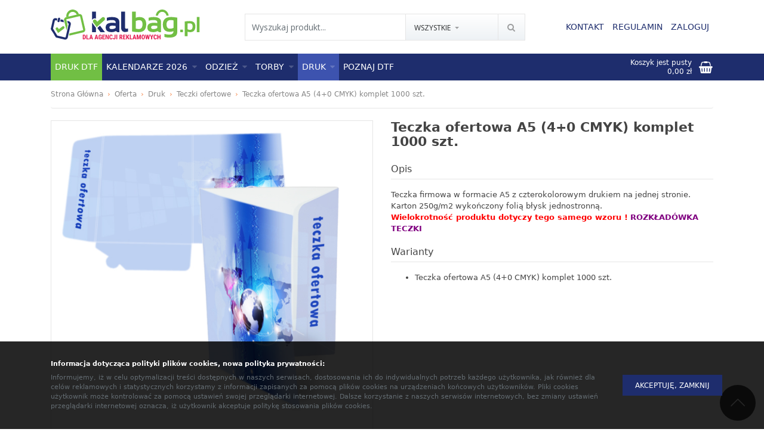

--- FILE ---
content_type: text/html; charset=UTF-8
request_url: https://www.kalbag.pl/p,teczka-ofertowa-a5-40-cmyk-komplet-1000-szt,5461
body_size: 16604
content:
<!DOCTYPE html>
<html lang="pl">

<!-- Meta Pixel Code -->
<script>
!function(f,b,e,v,n,t,s)
{if(f.fbq)return;n=f.fbq=function(){n.callMethod?
n.callMethod.apply(n,arguments):n.queue.push(arguments)};
if(!f._fbq)f._fbq=n;n.push=n;n.loaded=!0;n.version='2.0';
n.queue=[];t=b.createElement(e);t.async=!0;
t.src=v;s=b.getElementsByTagName(e)[0];
s.parentNode.insertBefore(t,s)}(window, document,'script',
'https://connect.facebook.net/en_US/fbevents.js');
fbq('init', '1064397754219550');
fbq('track', 'PageView');
</script>
<noscript><img height="1" width="1" style="display:none"
src="https://www.facebook.com/tr?id=1064397754219550&ev=PageView&noscript=1"
/></noscript>
<!-- End Meta Pixel Code -->


<!-- Meta Pixel Code -->
<script>
!function(f,b,e,v,n,t,s)
{if(f.fbq)return;n=f.fbq=function(){n.callMethod?
n.callMethod.apply(n,arguments):n.queue.push(arguments)};
if(!f._fbq)f._fbq=n;n.push=n;n.loaded=!0;n.version='2.0';
n.queue=[];t=b.createElement(e);t.async=!0;
t.src=v;s=b.getElementsByTagName(e)[0];
s.parentNode.insertBefore(t,s)}(window, document,'script',
'https://connect.facebook.net/en_US/fbevents.js');
fbq('init', '641077357482659');
fbq('track', 'PageView');
</script>
<noscript><img height="1" width="1" style="display:none"
src="https://www.facebook.com/tr?id=641077357482659&ev=PageView&noscript=1"
/></noscript>
<!-- End Meta Pixel Code -->




<head>


  
  
  <!-- Google tag (gtag.js) -->
  <script async src="https://www.googletagmanager.com/gtag/js?id=G-PZMJ29NV11"></script>
  <script>
    window.dataLayer = window.dataLayer || [];
    function gtag(){dataLayer.push(arguments);}
    gtag('js', new Date());

    gtag('config', 'G-PZMJ29NV11');
  </script>


<!-- Clarity tracking code for https://kalbag.pl/ -->
<script>
    (function(c,l,a,r,i,t,y){
        c[a]=c[a]||function(){(c[a].q=c[a].q||[]).push(arguments)};
        t=l.createElement(r);t.async=1;t.src="https://www.clarity.ms/tag/"+i+"?ref=bwt";
        y=l.getElementsByTagName(r)[0];y.parentNode.insertBefore(t,y);
    })(window, document, "clarity", "script", "es0ikhlyw8");
</script>


<script type="text/javascript">
    (function(c,l,a,r,i,t,y){
        c[a]=c[a]||function(){(c[a].q=c[a].q||[]).push(arguments)};
        t=l.createElement(r);t.async=1;t.src="https://www.clarity.ms/tag/"+i;
        y=l.getElementsByTagName(r)[0];y.parentNode.insertBefore(t,y);
    })(window, document, "clarity", "script", "es0l3qbmx1");
</script>

  

     <title>Teczka ofertowa A5 (4+0 CMYK) komplet 1000 szt. - Kalbag</title>
   <meta name="description" content="Teczka firmowa w formacie A5 z czterokolorowym drukiem na jednej stronie.      Karton 250g/m2 wykończony folią błysk jednostronną.     Wielokrotność produktu dotyczy tego samego wzoru !  ROZKŁAD&Oacute;WKA TECZKI ">
  
    <meta charset="utf-8">
    <meta name="viewport" content="width=device-width, initial-scale=1">
    <meta name="apple-mobile-web-app-capable" content="yes">
    <meta name="mobile-web-app-capable" content="yes">
    <meta name="keywords" content="wydruk dtf, wydruk dtf do samodzielnego wgrzania, technologia dtf, druk dtf, nadruki dtf, producent druk dtf, znakowanie dtf, druk dtf na folii, druk tdf na akruszach A3, wydruk dtf">
    <meta name="_token" content="vHNoYTpeFqEAqZixiVtF2DRS68zJiecQ3n47Saet">
    <meta name="robots" content="index, follow">
    <meta name="Publisher" content="Marco Marconi">
    <meta name="Author" content="Marco Marconi">
    <meta property="og:type" content="website">

        <meta name="facebook-domain-verification" content="wigkdecxi3hvuvbhgp04u9hyxy3421" />
    <link rel="canonical" href="https://kalbag.pl/">
        <link rel="shortcut icon" type="image/png" href="favicons-2/favicon-32x32.png">
    <link rel="apple-touch-icon" sizes="57x57" href="favicons-2/apple-icon-57x57.png">
    <link rel="apple-touch-icon" sizes="60x60" href="favicons-2/apple-icon-60x60.png">
    <link rel="apple-touch-icon" sizes="72x72" href="favicons-2/apple-icon-72x72.png">
    <link rel="apple-touch-icon" sizes="76x76" href="favicons-2/apple-icon-76x76.png">
    <link rel="apple-touch-icon" sizes="114x114" href="favicons-2/apple-icon-114x114.png">
    <link rel="apple-touch-icon" sizes="120x120" href="favicons-2/apple-icon-120x120.png">
    <link rel="apple-touch-icon" sizes="144x144" href="favicons-2/apple-icon-144x144.png">
    <link rel="apple-touch-icon" sizes="152x152" href="favicons-2/apple-icon-152x152.png">
    <link rel="apple-touch-icon" sizes="180x180" href="favicons-2/apple-icon-180x180.png">
    <link rel="icon" href="favicons-2/favicon.ico">
    <link rel="icon" type="image/png" sizes="192x192"  href="favicons-2/android-icon-192x192.png">
    <link rel="icon" type="image/png" sizes="32x32" href="favicons-2/favicon-32x32.png">
    <link rel="icon" type="image/png" sizes="96x96" href="favicons-2/favicon-96x96.png">
    <link rel="icon" type="image/png" sizes="16x16" href="favicons-2/favicon-16x16.png">
    <link rel="manifest" href="favicons-2/manifest.json">

    <meta name="msapplication-TileColor" content="#ffffff">
    <meta name="msapplication-TileImage" content="favicons-2/ms-icon-144x144.png">
    <meta name="theme-color" content="#ffffff">
    <link rel="stylesheet" href="https://www.kalbag.pl/assets/css/style-2.css?ver=18.94">
    <link rel="stylesheet" href="https://www.kalbag.pl/assets/css/custom.css?ver=18.96">
	<link rel="stylesheet" href="https://www.kalbag.pl/fancybox/source/jquery.fancybox.css?v=2.1.5">
    <link rel="stylesheet" href="https://fonts.googleapis.com/css?family=Open+Sans:300,400,600,700&amp;subset=latin-ext">
        <meta name="msvalidate.01" content="56EF7506A67A9734F2E10B2728718193" />
    </head>

<body id="top" class="theme--kalbag">

    <!-- Google Tag Manager (noscript) -->
  <noscript><iframe src="https://www.googletagmanager.com/ns.html?id=GTM-N8BKL9G"
  height="0" width="0" style="display:none;visibility:hidden"></iframe></noscript>
  <!-- End Google Tag Manager (noscript) -->
    
        <nav class="navbar navbar-main fixed-top navbar-light bg-faded inversed">


    <div class="container">


        <a class="navbar-brand" href="https://www.kalbag.pl">
            <svg width="284" height="57" viewBox="0 0 284 57" fill="none" xmlns="http://www.w3.org/2000/svg">
<path d="M140.9 42.2173C138.905 41.9374 137.36 41.3041 136.266 40.3139C134.741 38.9349 133.977 36.7944 133.977 33.891V3.79214H141.475V33.4509C141.475 34.3323 141.678 34.9753 142.082 35.38C142.477 35.776 143.103 35.979 143.959 35.9863C144.953 35.8518 145.962 35.6966 146.988 35.5205V35.9863V36.8738V41.3946C144.894 41.754 142.863 42.0278 140.9 42.2173Z" fill="#1F2E6E"/>
<path d="M123.456 30.7749C121.651 30.4167 119.458 30.2394 116.87 30.2394C113.433 30.2394 111.711 31.3176 111.711 33.4741C111.711 35.6391 113.147 36.7174 116.031 36.7174C118.942 36.7174 121.42 35.979 123.456 34.5047V30.7749ZM104.56 33.5572C104.56 27.7443 108.661 24.8421 116.868 24.8421C119.328 24.8421 121.53 25.017 123.455 25.3764V23.5157C123.455 20.9827 120.996 19.7114 116.086 19.7114C112.989 19.7114 109.914 20.1625 106.855 21.0659V15.3899C109.914 14.4962 112.991 14.0451 116.086 14.0451C125.768 14.0451 130.604 17.1588 130.604 23.3776V42.3824H126.983L123.906 40.3836C121.447 41.7198 118.822 42.3824 116.03 42.3824C108.384 42.3824 104.56 39.4447 104.56 33.5572Z" fill="#1F2E6E"/>
<path d="M154.805 41.2222C159.291 41.9961 163.474 42.3824 167.361 42.3824C176.951 42.3824 181.742 37.4716 181.742 27.6428C181.742 18.5781 177.347 14.0451 168.569 14.0451C166.302 14.0451 164.1 14.4962 161.963 15.3899V3.79214H154.806V41.2222H154.805ZM161.963 21.4424C163.935 20.4669 166.136 19.9779 168.54 19.9779C172.632 19.9779 174.668 22.4742 174.668 27.4582C174.668 33.5572 172.337 36.6061 167.658 36.6061C165.493 36.6061 163.595 36.3482 161.965 35.8225V21.4424H161.963Z" fill="#72BF44"/>
<path d="M202.798 30.7749C200.993 30.4167 198.8 30.2394 196.212 30.2394C192.775 30.2394 191.051 31.3176 191.051 33.4741C191.051 35.6391 192.489 36.7174 195.372 36.7174C198.284 36.7174 200.762 35.979 202.797 34.5047V30.7749H202.798ZM183.904 33.5572C183.904 27.7443 188.004 24.8421 196.212 24.8421C198.671 24.8421 200.873 25.017 202.798 25.3764V23.5157C202.798 20.9827 200.339 19.7114 195.429 19.7114C192.334 19.7114 189.256 20.1625 186.198 21.0659V15.3899C189.256 14.4962 192.334 14.0451 195.429 14.0451C205.111 14.0451 209.947 17.1588 209.947 23.3776V42.3824H206.328L203.249 40.3836C200.79 41.7198 198.165 42.3824 195.373 42.3824C187.727 42.3824 183.904 39.4447 183.904 33.5572Z" fill="#72BF44"/>
<path d="M240.78 15.2065C236.118 14.4327 232.146 14.0451 228.849 14.0451C218.504 14.0451 213.336 18.7163 213.336 28.0487C213.336 37.243 217.813 41.8396 226.777 41.8396C229.219 41.8396 231.503 41.397 233.631 40.4936C233.631 44.8139 230.968 46.9704 225.644 46.9704C222.17 46.9704 219.056 46.5193 216.302 45.6244V51.2906C219.001 52.1843 222.096 52.6366 225.588 52.6366C235.712 52.6366 240.78 49.2185 240.78 42.3824V15.2065ZM233.632 34.4509C231.67 35.4179 229.393 35.9056 226.805 35.9056C222.54 35.9056 220.403 33.2712 220.403 27.9925C220.403 22.5488 222.974 19.8214 228.096 19.8214C230.62 19.8214 232.462 20.0329 233.632 20.4669V34.4509Z" fill="#72BF44"/>
<path d="M255.13 22.4864C257.892 21.9179 260.952 21.6331 264.295 21.6331C271.632 21.6331 275.3 24.9289 275.3 31.5279C275.3 38.8102 271.943 42.4533 265.222 42.4533C263.558 42.4533 261.947 42.122 260.39 41.4643V49.9862H255.13V22.4864ZM260.388 37.0169C261.824 37.7345 263.434 38.0865 265.207 38.0865C268.47 38.0865 270.101 35.8873 270.101 31.4876C270.101 27.7443 268.24 25.8776 264.511 25.8776C262.751 25.8776 261.377 25.9656 260.388 26.1551V37.0169ZM277.965 14.1001V42.4533H283.223V14.1001H277.965ZM246.415 37.5927V42.4533H251.667V37.5927H246.415Z" fill="#72BF44"/>
<path d="M85.9383 22.8226V27.3702L82.5447 22.8421C82.3197 22.5439 82.2391 22.1759 82.288 21.825C82.3356 21.484 82.5178 21.1588 82.8185 20.9326L82.8161 20.929C83.1144 20.7077 83.4799 20.627 83.8283 20.6759C84.1681 20.7248 84.4945 20.9057 84.7207 21.2065L84.7244 21.204L85.5972 22.3703L85.9383 22.8226ZM78.7806 19.4387V3.79214H85.9383V16.2566V17.0317C85.4481 16.8055 84.9261 16.6539 84.3955 16.5781C83.0104 16.3825 81.5447 16.7175 80.332 17.6282H80.3246C79.6621 18.127 79.1449 18.7493 78.7806 19.4387ZM78.7806 42.3824V24.5989C78.9127 24.8482 79.0667 25.0878 79.2415 25.3201L83.651 31.2039L85.8711 34.1624L85.9383 34.2528V42.3824H78.7806V42.3824Z" fill="#1F2E6E"/>
<path d="M86.4457 28.0475C88.2366 27.8495 89.7476 27.5463 90.975 27.138L88.9481 28.9179H88.9408L87.8307 29.8935L86.9542 28.7248L86.4457 28.0475ZM94.5691 31.2345L103.098 42.3824H94.6229L88.7672 34.5841L88.8894 34.4766L91.6767 32.0255L91.673 32.0218L93.7659 30.1844L94.5691 31.2345Z" fill="#1F2E6E"/>
<path d="M98.3649 20.6478L100.728 18.5732C101.002 18.3275 101.153 17.9877 101.174 17.6405C101.189 17.4082 101.145 17.1711 101.042 16.9583C100.151 17.1136 99.2585 17.242 98.3649 17.3459V20.6478ZM90.2146 24.1857L89.9248 24.44L88.2512 25.9106L88.0214 25.605L86.316 27.8764L86.953 28.7272L87.8295 29.8959L88.9395 28.9204H88.9481L93.9211 24.5524H90.2133V24.1857H90.2146Z" fill="#1F2E6E"/>
<path fill-rule="evenodd" clip-rule="evenodd" d="M97.5544 14.9877C98.9725 13.7371 101.14 13.8728 102.392 15.2921C103.642 16.7102 103.507 18.8764 102.087 20.1282L90.3099 30.4729L87.5214 32.9228L85.3038 29.9644L80.8931 24.0817C79.7562 22.5695 80.0606 20.418 81.5716 19.281C83.0838 18.1429 85.2354 18.4473 86.3723 19.9595L87.25 21.1294L88.5642 22.8837L91.8515 19.9974L97.5544 14.9877Z" fill="#72BF44"/>
<path d="M50.9239 4.18579C51.6965 5.04398 52.3273 6.00362 52.8188 7.06352L53.5547 8.64909L51.8542 9.04639L50.551 9.35079L49.4826 9.60018L48.9704 8.62341C48.6525 8.01706 48.2528 7.46083 47.7772 6.96205C47.3029 6.4645 46.7308 6.0073 46.0645 5.59287C45.1012 4.99386 44.1159 4.60877 43.1122 4.43885C42.1134 4.26892 41.0756 4.30926 40.0047 4.55987C38.9338 4.81048 37.9851 5.23346 37.1648 5.82758C36.336 6.42783 35.622 7.20899 35.0255 8.16865L35.0291 8.17109C34.6147 8.83734 34.3042 9.50116 34.1001 10.1576C33.8959 10.8166 33.7834 11.4914 33.7675 12.176L33.7419 13.2786L32.6734 13.528L31.369 13.8337L29.6685 14.231L29.6258 12.4828C29.5964 11.3165 29.7382 10.176 30.05 9.06473C30.3592 7.96205 30.8372 6.88626 31.4815 5.84103C32.3629 4.41073 33.4362 3.23592 34.7003 2.32028L34.6991 2.31539C35.9631 1.39852 37.4057 0.749381 39.0267 0.371633C40.6367 -0.00489277 42.2174 -0.0611277 43.7675 0.202929C45.3054 0.464541 46.7882 1.04278 48.2124 1.93397C49.254 2.58189 50.1586 3.33494 50.9239 4.18579Z" fill="#72BF44"/>
<path d="M29.3727 14.2566L53.8322 8.54394C55.1842 8.22732 56.5449 8.49383 57.6451 9.1772C58.7417 9.85934 59.5815 10.9547 59.8933 12.2945L57.9116 12.7566L59.8859 12.2958L65.5986 36.754L65.6072 36.7516C65.9189 38.0927 65.6536 39.4459 64.9715 40.5437C64.2881 41.6428 63.1866 42.4838 61.8333 42.8004L37.3738 48.5131C36.4875 48.7209 35.5988 48.6794 34.7822 48.4337L35.71 44.4618L35.7198 44.4679C35.9325 44.5987 36.1966 44.6513 36.457 44.5914L60.9165 38.8787C61.1781 38.8176 61.392 38.6526 61.5241 38.4398C61.6573 38.2259 61.7086 37.9545 61.6451 37.6807L63.6267 37.2174L61.6536 37.6782L55.941 13.2212L55.9336 13.2224C55.8701 12.9473 55.7038 12.7261 55.4886 12.5928C55.2759 12.4608 55.0119 12.4095 54.7503 12.4694L30.292 18.1832C30.0316 18.2431 29.8164 18.4082 29.6844 18.6209C29.5524 18.8385 29.501 19.1111 29.5646 19.3813L32.0695 30.1037L29.9803 39.0474L25.5989 20.3043C25.2859 18.9644 25.5512 17.6148 26.2284 16.5231L26.2346 16.5133C26.9179 15.4143 28.0194 14.572 29.3727 14.2566Z" fill="#72BF44"/>
<path fill-rule="evenodd" clip-rule="evenodd" d="M32.8519 50.6256L35.9399 37.4068L33.5218 29.935L30.2896 43.7772L32.8519 50.6256Z" fill="white"/>
<path d="M11.6967 20.8495L8.98283 20.215C8.72244 20.1539 8.45838 20.2065 8.24567 20.3373C8.03051 20.4705 7.86425 20.6918 7.80068 20.9656V20.9669L3.0391 41.353L1.83006 39.4105L0 36.4729L3.8386 20.0414C4.15034 18.7004 4.99019 17.6075 6.08798 16.9253C7.18577 16.2407 8.54762 15.9767 9.89969 16.2909H9.90091L12.6148 16.9253L11.6967 20.8495ZM15.6551 21.7737L14.1295 21.4167L15.0464 17.4938L16.572 17.8507L15.6551 21.7737ZM25.0365 23.9644L18.0977 22.3434L19.0145 18.4204L24.105 19.6099C24.1282 19.9461 24.1771 20.2847 24.2541 20.6172L25.0365 23.9644ZM29.4558 24.9974L28.034 24.6661L27.0133 20.2896L28.435 20.6209L29.4558 24.9974ZM6.9156 47.5816L27.2724 52.3371C27.5341 52.3982 27.7993 52.3468 28.0108 52.2148C28.2248 52.0816 28.3922 51.8591 28.4558 51.584L28.4631 51.5865L34.1758 27.1282L36.1489 27.5891L34.1673 27.127C34.2308 26.8531 34.1807 26.5805 34.0475 26.3654C33.9142 26.1526 33.7015 25.9888 33.4399 25.9277L32.4509 25.6979L31.4289 21.3202L34.3555 22.0047C35.7088 22.3201 36.8103 23.1624 37.4924 24.2615C38.1746 25.358 38.4411 26.7113 38.1293 28.0524L38.1208 28.0499L32.4081 52.5082L30.4338 52.0473L32.4154 52.5094C32.1037 53.8505 31.2639 54.9446 30.1673 55.6268C29.067 56.3101 27.7064 56.5767 26.3531 56.2612L9.87524 52.4129L9.87646 52.3444L6.9156 47.5816Z" fill="#1F2E6E"/>
<path d="M27.8996 30.1563L25.5989 20.3043C25.3861 19.3911 25.4412 18.4742 25.7126 17.6356L29.5732 18.8679C29.5279 19.0292 29.5218 19.204 29.5622 19.3776L31.5022 27.6869L27.8996 30.1563Z" fill="#72BF44"/>
<path fill-rule="evenodd" clip-rule="evenodd" d="M14.4168 23.6404C13.3276 23.3862 12.643 22.2859 12.8985 21.1955L13.9278 16.7908C14.1821 15.7004 15.2823 15.017 16.3728 15.2725C17.4632 15.5268 18.1466 16.627 17.8911 17.7175L16.863 22.1221C16.6063 23.2113 15.5073 23.8947 14.4168 23.6404Z" fill="#1F2E6E"/>
<path fill-rule="evenodd" clip-rule="evenodd" d="M22.3165 31.7296C23.4131 30.9155 24.9632 31.1441 25.7786 32.2419C26.5927 33.3372 26.3629 34.8885 25.2663 35.7027L16.1637 42.4313L14.0085 44.0242L12.5916 41.7614L9.775 37.2602C9.04885 36.1037 9.39848 34.5744 10.5549 33.847C11.7114 33.1208 13.2408 33.4705 13.9681 34.6282L14.5293 35.5218L15.3679 36.8653L17.9082 34.9876L22.3165 31.7296Z" fill="#72BF44"/>
<path fill-rule="evenodd" clip-rule="evenodd" d="M13.5721 50.6268L2.64792 33.0548L1.22372 38.4386L8.39972 49.963L13.5721 50.6268Z" fill="#1F2E6E"/>
<path d="M222.868 6.42416C223.425 7.43638 223.821 8.51339 224.06 9.65764L224.415 11.3691H222.67H221.33H220.235L219.957 10.3007C219.785 9.63808 219.523 9.00605 219.172 8.4107C218.824 7.81902 218.371 7.24201 217.816 6.68822C217.014 5.88627 216.143 5.28725 215.203 4.89361C214.269 4.50119 213.249 4.30438 212.15 4.30438C211.05 4.30438 210.032 4.50241 209.096 4.89361C208.153 5.28969 207.281 5.88749 206.48 6.68578L206.483 6.68822C205.929 7.24323 205.475 7.81902 205.127 8.4107C204.777 9.00605 204.516 9.63686 204.343 10.3007L204.067 11.3691H202.971H201.631H199.884L200.241 9.65764C200.477 8.51584 200.875 7.43639 201.431 6.42539C201.984 5.42173 202.693 4.48408 203.559 3.61123C204.743 2.4193 206.055 1.51955 207.494 0.914421V0.908307C208.934 0.303177 210.486 0 212.15 0C213.804 0 215.356 0.305623 216.805 0.914421C218.244 1.51955 219.556 2.41808 220.741 3.61123C221.607 4.48408 222.316 5.42172 222.868 6.42416Z" fill="#72BF44"/>
<path d="M61 55.8797V47.1203H63.2971C64.3114 47.1203 65.1189 47.4452 65.7195 48.0949C66.3241 48.7447 66.6324 49.635 66.6443 50.766V52.1858C66.6443 53.3369 66.342 54.2413 65.7374 54.8991C65.1368 55.5528 64.3075 55.8797 63.2494 55.8797H61ZM62.7542 48.5943V54.4118H63.2792C63.8639 54.4118 64.2756 54.2574 64.5143 53.9485C64.753 53.6357 64.8783 53.0983 64.8902 52.3362V50.8142C64.8902 49.996 64.7768 49.4265 64.5501 49.1056C64.3234 48.7807 63.9375 48.6103 63.3926 48.5943H62.7542Z" fill="#E51A50"/>
<path d="M69.6634 54.4118H72.7421V55.8797H67.9093V47.1203H69.6634V54.4118Z" fill="#E51A50"/>
<path d="M78.0225 54.0869H75.63L75.1646 55.8797H73.309L76.0237 47.1203H77.6287L80.3614 55.8797H78.4879L78.0225 54.0869ZM76.0118 52.613H77.6347L76.8233 49.4906L76.0118 52.613Z" fill="#E51A50"/>
<path d="M88.1418 54.0869H85.7492L85.2838 55.8797H83.4282L86.143 47.1203H87.748L90.4807 55.8797H88.6072L88.1418 54.0869ZM86.1311 52.613H87.754L86.9425 49.4906L86.1311 52.613Z" fill="#E51A50"/>
<path d="M97.0737 54.887C96.7356 55.256 96.3199 55.5348 95.8267 55.7233C95.3374 55.9078 94.8004 56 94.2157 56C93.2173 56 92.4417 55.6892 91.8888 55.0675C91.3359 54.4418 91.0515 53.5334 91.0356 52.3422V50.766C91.0356 49.5588 91.2961 48.6303 91.8172 47.9806C92.3422 47.3269 93.1059 47 94.1083 47C95.051 47 95.7611 47.2346 96.2384 47.7039C96.7197 48.1731 96.9981 48.9091 97.0737 49.9118H95.3673C95.3195 49.3543 95.2042 48.9753 95.0212 48.7747C94.8382 48.5702 94.5518 48.4679 94.162 48.4679C93.6887 48.4679 93.3446 48.6424 93.1298 48.9913C92.915 49.3402 92.8036 49.8957 92.7957 50.6578V52.246C92.7957 53.0441 92.913 53.6257 93.1477 53.9906C93.3864 54.3516 93.7762 54.5321 94.3172 54.5321C94.6632 54.5321 94.9436 54.4619 95.1584 54.3215L95.3136 54.2132V52.607H94.0845V51.2714H97.0737V54.887Z" fill="#E51A50"/>
<path d="M102.802 52.0896H100.069V54.4118H103.303V55.8797H98.3147V47.1203H103.291V48.5943H100.069V50.6638H102.802V52.0896Z" fill="#E51A50"/>
<path d="M110.391 55.8797H108.637L106.071 50.1344V55.8797H104.317V47.1203H106.071L108.643 52.8717V47.1203H110.391V55.8797Z" fill="#E51A50"/>
<path d="M117.688 52.9619C117.644 53.9606 117.366 54.7166 116.853 55.2299C116.34 55.7433 115.616 56 114.681 56C113.698 56 112.945 55.6751 112.42 55.0254C111.899 54.3717 111.638 53.4412 111.638 52.234V50.76C111.638 49.5568 111.908 48.6303 112.449 47.9806C112.99 47.3269 113.742 47 114.705 47C115.652 47 116.369 47.2667 116.859 47.8001C117.352 48.3336 117.632 49.0996 117.7 50.0983H115.94C115.924 49.4806 115.829 49.0555 115.653 48.8229C115.482 48.5862 115.166 48.4679 114.705 48.4679C114.235 48.4679 113.903 48.6344 113.708 48.9672C113.513 49.2961 113.41 49.8396 113.398 50.5976V52.252C113.398 53.1223 113.494 53.7199 113.685 54.0448C113.879 54.3697 114.212 54.5321 114.681 54.5321C115.142 54.5321 115.461 54.4198 115.636 54.1952C115.811 53.9666 115.91 53.5555 115.934 52.9619H117.688Z" fill="#E51A50"/>
<path d="M121.626 47.1203H123.38V53.1845C123.38 54.0348 123.145 54.7166 122.676 55.2299C122.207 55.7433 121.602 56 120.862 56C120.067 56 119.448 55.7614 119.007 55.2841C118.565 54.8068 118.344 54.143 118.344 53.2928H120.105C120.105 54.119 120.357 54.5321 120.862 54.5321C121.371 54.5321 121.626 54.0548 121.626 53.1003V47.1203Z" fill="#E51A50"/>
<path d="M126.59 55.8797H124.836V47.1203H126.59V55.8797Z" fill="#E51A50"/>
<path d="M133.511 52.6791H132.64V55.8797H130.886V47.1203H133.684C134.563 47.1203 135.242 47.3509 135.719 47.8122C136.2 48.2694 136.441 48.9211 136.441 49.7674C136.441 50.9305 136.021 51.7447 135.182 52.2099L136.703 55.7955V55.8797H134.818L133.511 52.6791ZM132.64 51.2052H133.637C133.987 51.2052 134.249 51.0889 134.424 50.8563C134.599 50.6197 134.687 50.3048 134.687 49.9118C134.687 49.0334 134.347 48.5943 133.666 48.5943H132.64V51.2052Z" fill="#E51A50"/>
<path d="M142.133 52.0896H139.4V54.4118H142.634V55.8797H137.646V47.1203H142.622V48.5943H139.4V50.6638H142.133V52.0896Z" fill="#E51A50"/>
<path d="M146.095 52.4987L145.403 53.377V55.8797H143.648V47.1203H145.403V50.9405L145.958 49.996L147.574 47.1203H149.722L147.234 50.9706L149.764 55.8797H147.682L146.095 52.4987Z" fill="#E51A50"/>
<path d="M152.169 54.4118H155.247V55.8797H150.415V47.1203H152.169V54.4118Z" fill="#E51A50"/>
<path d="M160.528 54.0869H158.135L157.67 55.8797H155.814L158.529 47.1203H160.134L162.867 55.8797H160.993L160.528 54.0869ZM158.517 52.613H160.14L159.329 49.4906L158.517 52.613Z" fill="#E51A50"/>
<path d="M165.975 47.1203L167.616 53.4552L169.251 47.1203H171.542V55.8797H169.782V53.5094L169.943 49.8576L168.207 55.8797H167.013L165.277 49.8576L165.438 53.5094V55.8797H163.684V47.1203H165.975Z" fill="#E51A50"/>
<path d="M179.072 52.2881C179.072 53.4632 178.795 54.3757 178.242 55.0254C177.694 55.6751 176.93 56 175.951 56C174.977 56 174.211 55.6791 173.654 55.0374C173.097 54.3917 172.815 53.4893 172.807 52.3302V50.8322C172.807 49.629 173.083 48.6905 173.636 48.0167C174.189 47.3389 174.957 47 175.939 47C176.906 47 177.668 47.3329 178.225 47.9987C178.781 48.6604 179.064 49.5909 179.072 50.7901V52.2881ZM177.312 50.8202C177.312 50.0301 177.2 49.4425 176.978 49.0575C176.755 48.6725 176.409 48.4799 175.939 48.4799C175.474 48.4799 175.13 48.6664 174.907 49.0394C174.684 49.4084 174.569 49.9719 174.561 50.7299V52.2881C174.561 53.0541 174.675 53.6197 174.901 53.9846C175.128 54.3456 175.478 54.5261 175.951 54.5261C176.409 54.5261 176.749 54.3496 176.972 53.9967C177.194 53.6397 177.308 53.0882 177.312 52.3422V50.8202Z" fill="#E51A50"/>
<path d="M185.975 52.625L186.799 47.1203H188.535L186.989 55.8797H185.229L184.215 50.7179L183.213 55.8797H181.447L179.895 47.1203H181.643L182.461 52.619L183.481 47.1203H184.955L185.975 52.625Z" fill="#E51A50"/>
<path d="M192.103 51.0548L193.409 47.1203H195.319L192.992 52.7032V55.8797H191.214V52.7032L188.881 47.1203H190.79L192.103 51.0548Z" fill="#E51A50"/>
<path d="M201.828 52.9619C201.784 53.9606 201.506 54.7166 200.993 55.2299C200.48 55.7433 199.756 56 198.821 56C197.839 56 197.085 55.6751 196.56 55.0254C196.039 54.3717 195.778 53.4412 195.778 52.234V50.76C195.778 49.5568 196.049 48.6303 196.59 47.9806C197.131 47.3269 197.882 47 198.845 47C199.792 47 200.51 47.2667 200.999 47.8001C201.492 48.3336 201.773 49.0996 201.84 50.0983H200.08C200.064 49.4806 199.969 49.0555 199.794 48.8229C199.623 48.5862 199.306 48.4679 198.845 48.4679C198.376 48.4679 198.043 48.6344 197.849 48.9672C197.654 49.2961 197.55 49.8396 197.538 50.5976V52.252C197.538 53.1223 197.634 53.7199 197.825 54.0448C198.02 54.3697 198.352 54.5321 198.821 54.5321C199.282 54.5321 199.601 54.4198 199.776 54.1952C199.951 53.9666 200.05 53.5555 200.074 52.9619H201.828Z" fill="#E51A50"/>
<path d="M209 55.8797H207.252V52.1317H204.662V55.8797H202.908V47.1203H204.662V50.6638H207.252V47.1203H209V55.8797Z" fill="#E51A50"/>
</svg>
        </a>


        <div class="navbar-collapse">



            <form action="https://www.kalbag.pl/szukaj" id="navbarForm" class="form-inline hidden-md-down show ml-sm-auto">
                <input class="form-control" type="text" placeholder="Wyszukaj produkt..." maxlength="50" name="name" value="">
                <div class="dropdown">
                    <a class="btn btn-secondary dropdown-toggle text-truncate" href="" id="dropdownMenuLink" data-toggle="dropdown" aria-haspopup="true" aria-expanded="false">
                        Wszystkie
                    </a>
                    <div class="dropdown-menu" aria-labelledby="dropdownMenuLink">
                        <a class="dropdown-item" href="#" data-value="">Wszystkie</a>
                                                <a class="dropdown-item" href="#" data-value="426">Druk DTF</a>
                                                <a class="dropdown-item" href="#" data-value="158">Kalendarze 2026</a>
                                                <a class="dropdown-item" href="#" data-value="433">Odzież</a>
                                                <a class="dropdown-item" href="#" data-value="432">Torby</a>
                                                <a class="dropdown-item" href="#" data-value="170">Druk</a>
                                                <a class="dropdown-item" href="#" data-value="-1">Ulubione</a>
                                            </div>
                    <input type="hidden" id="dropdownMenuLinkData" name="category_id" value="0">
                    <input type="hidden" name="filter_on" value="1">
                </div>
                <button class="btn btn-submit" type="submit">
                    <i class="fa fa-search"></i>
                </button>
                <a href="#" class="navbarForm-close js-toggleForm ml-2">
                    <i class="fa fa-times"></i>
                </a>
            </form>

            
            <ul id="navbarNav" class="navbar-nav ml-sm-auto hide">
                            <li class="nav-item hidden-lg-up">
                    <a class="nav-link js-toggleForm" href="#">
                        <i class="fa fa-search"></i>
                    </a>
                </li>
                <li class="nav-item">
                    <a class="nav-link" href="https://www.kalbag.pl/kontakt">Kontakt</a>
                </li>
                <li class="nav-item">
                    <a class="nav-link" href="https://www.kalbag.pl/regulamin">Regulamin</a>
                </li>
                <li class="nav-item">
                    <a class="nav-link" href="" data-toggle="modal" data-target="#modalLogin">Zaloguj</a>
                </li>
                            <li class="nav-item hidden-md-up">
                    <button class="navbar-toggler" type="button" data-toggle="collapse" data-target="#navbarResponsive" aria-controls="navbarResponsive" aria-expanded="false" aria-label="Toggle navigation">
                        <i class="fa fa-bars"></i>
                    </button>
                </li>
            </ul>
        </div>
    </div>
</nav>
    <nav class="navbar navbar-sub fixed-top navbar-toggleable-sm navbar-light bg-faded">
    <div class="container">
        <div class="collapse navbar-collapse" id="navbarResponsive">
          <!--
            <ul class="navbar-nav navbar-left mr-auto">
                <li class="nav-item">
                    <a class="nav-link" href="https://www.kalbag.pl/oferta">Oferta</a>
                </li>
            </ul>
            <ul class="navbar-nav navbar-center mx-auto">
          -->
            <ul class="navbar-nav navbar-left mr-auto">
                                <li class="nav-item nav-item-426">
                                        <a class="nav-link" href="https://www.kalbag.pl/k,druk-dtf,426">Druk DTF</a>
                                    </li>
                                <li class="nav-item nav-item-158">
                                        <a class="nav-link js-showSubList" href="">Kalendarze 2026 <i class="fa fa-caret-down"></i></a>
                    <div class="navbar-sub-layer">
                        <div class="container">
                            <div class="row">
                                                                                                <div class="col-md-3">
                                    <ul class="navbar-sub-list">

                                                                                <li><a href="https://www.kalbag.pl/k,kalendarze-2026,158">Wszystkie <em>(72)</em></a></li>
                                                                                
                                                                                                                                <li><a href="https://www.kalbag.pl/k,ksiazkowe-a4,164">Książkowe A4 <em>(1)</em></a></li>
                                                                                                                                                                            <li><a href="https://www.kalbag.pl/k,ksiazkowe-a5,165">Książkowe A5 <em>(15)</em></a></li>
                                                                                                                                                                            <li><a href="https://www.kalbag.pl/k,ksiazkowe-b5,166">Książkowe B5 <em>(10)</em></a></li>
                                                                                                                                                                            <li><a href="https://www.kalbag.pl/k,kieszonkowe-a6,168">Kieszonkowe A6 <em>(1)</em></a></li>
                                                                                                                        </ul>
                                </div>
                                                                <div class="col-md-3">
                                    <ul class="navbar-sub-list">

                                                                                <li style="border-bottom-color:#fff"><a>&nbsp;</a></li>
                                                                                
                                                                                                                                <li><a href="https://www.kalbag.pl/k,notesy,272">Notesy <em>(1)</em></a></li>
                                                                                                                                                                            <li><a href="https://www.kalbag.pl/k,dodatki-do-kalendarzy,294">Dodatki do kalendarzy <em>(8)</em></a></li>
                                                                                                                                                                            <li><a href="https://www.kalbag.pl/k,oprawy-indywidualne,169">Oprawy indywidualne <em>(2)</em></a></li>
                                                                                                                        </ul>
                                </div>
                                                                <div class="col-md-3">
                                    <ul class="navbar-sub-list">

                                                                                <li style="border-bottom-color:#fff"><a>&nbsp;</a></li>
                                                                                
                                                                                                                                <li><a href="https://www.kalbag.pl/k,trojdzielne,160">Tr&oacute;jdzielne <em>(3)</em></a></li>
                                                                                                                                                                            <li><a href="https://www.kalbag.pl/k,czterodzielne,292">Czterodzielne <em>(1)</em></a></li>
                                                                                                                                                                            <li><a href="https://www.kalbag.pl/k,jednodzielne,161">Jednodzielne <em>(7)</em></a></li>
                                                                                                                        </ul>
                                </div>
                                                                <div class="col-md-3">
                                    <ul class="navbar-sub-list">

                                                                                <li style="border-bottom-color:#fff"><a>&nbsp;</a></li>
                                                                                
                                                                                                                                <li><a href="https://www.kalbag.pl/k,jednoplanszowe,163">Jednoplanszowe <em>(4)</em></a></li>
                                                                                                                                                                            <li class="">
                                                <a href="#" class="js-showSubList">Wieloplanszowe <em>(14)</em></a>
                                                <ul class="navbar-sub-list-sub">
                                                    <li><a href="https://www.kalbag.pl/k,wieloplanszowe,162">Wszystkie</a></li>
                                                                                                        <li><a href="https://www.kalbag.pl/k,13-planszowe,233">13-planszowe <em>(14)</em></a></li>
                                                                                                    </ul>
                                            </li>
                                                                                                                                                                            <li><a href="https://www.kalbag.pl/k,biurkowe,159">Biurkowe <em>(5)</em></a></li>
                                                                                                                        </ul>
                                </div>
                                                            </div>
                        </div>
                        <div class="navbar-sub-layer-backdrop js-showSubList"></div>
                    </div>
                                    </li>
                                <li class="nav-item nav-item-433">
                                        <a class="nav-link js-showSubList" href="">Odzież <i class="fa fa-caret-down"></i></a>
                    <div class="navbar-sub-layer">
                        <div class="container">
                            <div class="row">
                                                                                                <div class="col-md-3">
                                    <ul class="navbar-sub-list">

                                                                                <li><a href="https://www.kalbag.pl/k,odziez,433">Wszystkie <em>(32)</em></a></li>
                                                                                
                                                                                                                                <li><a href="https://www.kalbag.pl/k,koszulki,368">Koszulki <em>(15)</em></a></li>
                                                                                                                                                                            <li><a href="https://www.kalbag.pl/k,bluzy,438">Bluzy <em>(7)</em></a></li>
                                                                                                                        </ul>
                                </div>
                                                                <div class="col-md-3">
                                    <ul class="navbar-sub-list">

                                                                                <li style="border-bottom-color:#fff"><a>&nbsp;</a></li>
                                                                                
                                                                                                                                <li><a href="https://www.kalbag.pl/k,czapki,369">Czapki <em>(7)</em></a></li>
                                                                                                                        </ul>
                                </div>
                                                                <div class="col-md-3">
                                    <ul class="navbar-sub-list">

                                                                                <li style="border-bottom-color:#fff"><a>&nbsp;</a></li>
                                                                                
                                                                                                                                <li><a href="https://www.kalbag.pl/k,kominy-chusty,392">Kominy, chusty <em>(1)</em></a></li>
                                                                                                                        </ul>
                                </div>
                                                                <div class="col-md-3">
                                    <ul class="navbar-sub-list">

                                                                                <li style="border-bottom-color:#fff"><a>&nbsp;</a></li>
                                                                                
                                                                                                                                <li><a href="https://www.kalbag.pl/k,kamizelki-odblaskowe,421">Kamizelki odblaskowe <em>(2)</em></a></li>
                                                                                                                        </ul>
                                </div>
                                                            </div>
                        </div>
                        <div class="navbar-sub-layer-backdrop js-showSubList"></div>
                    </div>
                                    </li>
                                <li class="nav-item nav-item-432">
                                        <a class="nav-link js-showSubList" href="">Torby <i class="fa fa-caret-down"></i></a>
                    <div class="navbar-sub-layer">
                        <div class="container">
                            <div class="row">
                                                                                                <div class="col-md-3">
                                    <ul class="navbar-sub-list">

                                                                                <li><a href="https://www.kalbag.pl/k,torby,432">Wszystkie <em>(52)</em></a></li>
                                                                                
                                                                                                                                <li><a href="https://www.kalbag.pl/k,bawelniane,324">Bawełniane <em>(21)</em></a></li>
                                                                                                                                                                            <li><a href="https://www.kalbag.pl/k,non-woven,326">non woven <em>(2)</em></a></li>
                                                                                                                        </ul>
                                </div>
                                                                <div class="col-md-3">
                                    <ul class="navbar-sub-list">

                                                                                <li style="border-bottom-color:#fff"><a>&nbsp;</a></li>
                                                                                
                                                                                                                                <li><a href="https://www.kalbag.pl/k,worki,327">Worki <em>(11)</em></a></li>
                                                                                                                                                                            <li><a href="https://www.kalbag.pl/k,sportowe,328">Sportowe <em>(5)</em></a></li>
                                                                                                                        </ul>
                                </div>
                                                                <div class="col-md-3">
                                    <ul class="navbar-sub-list">

                                                                                <li style="border-bottom-color:#fff"><a>&nbsp;</a></li>
                                                                                
                                                                                                                                <li><a href="https://www.kalbag.pl/k,plecaki,329">Plecaki <em>(4)</em></a></li>
                                                                                                                        </ul>
                                </div>
                                                                <div class="col-md-3">
                                    <ul class="navbar-sub-list">

                                                                                <li style="border-bottom-color:#fff"><a>&nbsp;</a></li>
                                                                                
                                                                                                                                <li><a href="https://www.kalbag.pl/k,inne,330">Inne <em>(9)</em></a></li>
                                                                                                                        </ul>
                                </div>
                                                            </div>
                        </div>
                        <div class="navbar-sub-layer-backdrop js-showSubList"></div>
                    </div>
                                    </li>
                                <li class="nav-item nav-item-170 active">
                                        <a class="nav-link js-showSubList" href="">Druk <i class="fa fa-caret-down"></i></a>
                    <div class="navbar-sub-layer">
                        <div class="container">
                            <div class="row">
                                                                                                <div class="col-md-3">
                                    <ul class="navbar-sub-list">

                                                                                <li><a href="https://www.kalbag.pl/k,druk,170">Wszystkie <em>(43)</em></a></li>
                                                                                
                                                                                                                                <li><a href="https://www.kalbag.pl/k,wizytowki,171">Wizyt&oacute;wki <em>(8)</em></a></li>
                                                                                                                                                                            <li class="">
                                                <a href="#" class="js-showSubList">Ulotki <em>(21)</em></a>
                                                <ul class="navbar-sub-list-sub">
                                                    <li><a href="https://www.kalbag.pl/k,ulotki,176">Wszystkie</a></li>
                                                                                                        <li><a href="https://www.kalbag.pl/k,ulotki-130g,178">Ulotki 130g <em>(6)</em></a></li>
                                                                                                        <li><a href="https://www.kalbag.pl/k,ulotki-170g,177">Ulotki 170g <em>(15)</em></a></li>
                                                                                                    </ul>
                                            </li>
                                                                                                                        </ul>
                                </div>
                                                                <div class="col-md-3">
                                    <ul class="navbar-sub-list">

                                                                                <li style="border-bottom-color:#fff"><a>&nbsp;</a></li>
                                                                                
                                                                                                                                <li><a href="https://www.kalbag.pl/k,papier-firmowy,174">Papier firmowy <em>(2)</em></a></li>
                                                                                                                        </ul>
                                </div>
                                                                <div class="col-md-3">
                                    <ul class="navbar-sub-list">

                                                                                <li style="border-bottom-color:#fff"><a>&nbsp;</a></li>
                                                                                
                                                                                                                                <li class="">
                                                <a href="#" class="js-showSubList">Notesy <em>(9)</em></a>
                                                <ul class="navbar-sub-list-sub">
                                                    <li><a href="https://www.kalbag.pl/k,notesy,172">Wszystkie</a></li>
                                                                                                        <li><a href="https://www.kalbag.pl/k,notesy-klejone,423">Notesy klejone <em>(3)</em></a></li>
                                                                                                        <li><a href="https://www.kalbag.pl/k,notesy-klejone-z-okladka,424">Notesy klejone z okładką <em>(3)</em></a></li>
                                                                                                        <li><a href="https://www.kalbag.pl/k,notesy-spiralowane,425">Notesy spiralowane <em>(3)</em></a></li>
                                                                                                    </ul>
                                            </li>
                                                                                                                        </ul>
                                </div>
                                                                <div class="col-md-3">
                                    <ul class="navbar-sub-list">

                                                                                <li style="border-bottom-color:#fff"><a>&nbsp;</a></li>
                                                                                
                                                                                                                                <li><a class="active" href="https://www.kalbag.pl/k,teczki-ofertowe,175">Teczki ofertowe <em>(3)</em></a></li>
                                                                                                                        </ul>
                                </div>
                                                            </div>
                        </div>
                        <div class="navbar-sub-layer-backdrop js-showSubList"></div>
                    </div>
                                    </li>
                
                

                

                                <!--
                <li class="nav-item">
                    <a class="nav-link no-sub-list" href="https://www.kalbag.pl/pobierz">Pobierz</a>
                </li>-->
                
                                <!--
                <li class="nav-item">
                    <a class="nav-link no-sub-list" href="https://www.kalbag.pl/zamow-strone-no-name">No-name</a>
                </li>-->
                
                
                <li class="nav-item">
                    <a class="nav-link" href="https://www.kalbag.pl/poznaj-dtf">Poznaj DTF</a>
                </li>
                



            </ul>

            <a href="https://www.kalbag.pl/koszyk" class="navbar-text ml-auto">
                <span>
                     Koszyk jest pusty<br>
                    0,00 zł
                </span>

                <i class="fa fa-fw fa-shopping-basket"></i>
            </a>
        </div>
    </div>
</nav>

    
    <div class="wrap">
    
    <div class="container">
    <nav class="breadcrumb">
        <a class="breadcrumb-item" href="https://www.kalbag.pl">Strona Główna</a>
                                                                    <a class="breadcrumb-item" href="https://www.kalbag.pl/oferta">Oferta</a>
                            
                                                            <a class="breadcrumb-item" href="https://www.kalbag.pl/k,druk,170">Druk</a>
                            
                                                            <a class="breadcrumb-item" href="https://www.kalbag.pl/k,teczki-ofertowe,175">Teczki ofertowe</a>
                            
                                                            <span class="breadcrumb-item active">Teczka ofertowa A5 (4+0 CMYK) komplet 1000 szt.</span>
                            
                                    </nav>
</div>


<section class="container product">

    
    <div class="product-desc-header mb-4 hidden-sm-up">
        <h1 class="_title">Teczka ofertowa A5 (4+0 CMYK) komplet 1000 szt.</h1>
            </div>

    <div class="row">
                 <div class="col-sm-6">
            <div class="product-image">
                <figure class="product-image-main">
                    <a href="content/products/./p_teczkaA5b2b_d.jpg" class="fancy-block-mouse block-mouse product-image-main-link" rel="gallery" style="background-image: url(content/products/./p_teczkaA5b2b_d.jpg);">
                    </a>
                </figure>
            </div>
            
        </div>
                <div class="col-sm-6">
            <div class="product-desc mt-4 mt-sm-0">

                
                <div class="product-desc-header hidden-xs-down">
                    <h1 class="_title">Teczka ofertowa A5 (4+0 CMYK) komplet 1000 szt.</h1>

                                    </div>

                                <div class="product-desc-actions">
                    
                                    </div>

                                

                                                                                
                <h3 class="title title--default">Opis</h3>
                <p>Teczka firmowa w formacie A5 z czterokolorowym drukiem na jednej stronie. 
 <br>
Karton 250g/m2 wykończony folią błysk jednostronną. 
<br>
<span style="color:red"><b>Wielokrotność produktu dotyczy tego samego wzoru !</b></span>
<a href="https://www.kalbag.pl/dopobrania/Teczka%20ofertowa%20A5.pdf" target="_blank" class="szczegoly"><font color='purple'><b>ROZKŁADÓWKA TECZKI</b></font> </a></p>

                

                


                                <h3 class="title title--default mt-4">Warianty</h3>
                <ul class="product-desc-list">
                                                                        <li>Teczka ofertowa A5 (4+0 CMYK) komplet 1000 szt.</li>
                                                            </ul>
                                            </div>
        </div>
    </div>
    <div id="calculator" class="calculator">
<div id="ld-ajax">
	<div class="ldc_ajax_content-calculator">
        <form method="POST" action="https://www.kalbag.pl/p,teczka-ofertowa-a5-40-cmyk-komplet-1000-szt,5461" accept-charset="UTF-8" class="ld-ajax" id="calculator-form"><input name="_token" type="hidden" value="vHNoYTpeFqEAqZixiVtF2DRS68zJiecQ3n47Saet">

        
        
        </form>
    </div>
    <div class="ld-ajax-loader"></div>	
</div>
</div>

<div class="alert alert-danger mb-5 mt-5" role="alert">
    <i class="fa fa-fw fa-info-circle mr-2"></i> <a href="" data-toggle="modal" data-target="#modalLogin">Zaloguj się</a>, aby zobaczyć szczegóły.
</div>

</section>


<section class="products mt-5 container">
    </section>


<div class="modal fade" id="modalProductEnquiry" tabindex="-1" role="dialog" aria-labelledby="modalProductEnquiryLabel" aria-hidden="true">
    <div class="modal-dialog modal-lg modal--login" role="document">
        <div class="modal-content">
            <div class="modal-body">
                <div class="text-center py-4">

                    <h3 id="modalProductEnquiryLabel" class="title--major mb-2">Interesuje mnie wycena produktu:</h3>
                    <h4 class="title title--minor mt-0" id="form-product-enquiry-name">&nbsp;</h4>

                    <form method="POST" action="https://www.kalbag.pl/cena-na-zapytanie" accept-charset="UTF-8" id="form-product-enquiry" class="c-form mx-auto" style="max-width: 380px"><input name="_token" type="hidden" value="vHNoYTpeFqEAqZixiVtF2DRS68zJiecQ3n47Saet">

                    <div class="alert alert-danger" role="alert" style="display:none;text-align:left" id="form-product-enquiry-alert-danger">
                        <i class="fa fa-fw fa-exclamation-triangle mr-2"></i> <strong>Ach ! </strong><span></span>
                    </div>
                    <div class="alert alert-success" role="alert" style="display:none;text-align:left" id="form-product-enquiry-alert-success">
                        <i class="fa fa-fw fa-check-circle mr-2"></i> <strong>Wspaniale! </strong><span></span>
                    </div>

                    <div class="form-group">
                        <label class="sr-only">Imię i nazwisko</label>
                        <div class="input-group">
                            <input type="text" class="form-control" name="name" placeholder="Imię i nazwisko" maxlength="30">
                        </div>
                    </div>

                    <div class="form-group">
                        <label class="sr-only">Telefon</label>
                        <div class="input-group">
                            <span class="input-group-addon">
                                <i class="fa fa-phone"></i>
                            </span>
                            <input type="text" class="form-control" name="phone" placeholder="Telefon" maxlength="9">
                        </div>
                    </div>

                    <div class="form-group">
                        <label class="sr-only">Adres e-mail</label>
                        <div class="input-group">
                            <span class="input-group-addon">
                                <i class="icon-envelope"></i>
                            </span>
                            <input type="text" class="form-control" name="email" placeholder="Adres e-mail" maxlength="50">
                        </div>
                    </div>

                    <div class="form-group">
                        <label class="sr-only">Adres e-mail</label>
                        <div class="input-group">
                            <textarea class="form-control" name="remarks" style="height:6rem" placeholder="Twoja wiadomość"></textarea>
                        </div>
                    </div>

                    <div class="form-check mt-4 mb-4 text-left">
                        <label class="form-check-label small">
                            <input class="form-check-input" name="agreement" type="checkbox" value="1">
                            Klikając w przycisk <strong>Wyślij</strong> wyrażam zgodę na przetwarzanie moich danych zawartych w formularzu przez Marco Marconi Stoliński Sp. k. w celu przekazania odpowiedzi na moją wiadomość/zapytanie. Jednocześnie potwierdzam, że zapoznałem się z <a class="is-orange" href="https://www.kalbag.pl/polityka-prywatnosci">polityką prywatności</a> kalbag.pl.<br>
                        </label>
                    </div>

                    <button type="submit" class="btn btn-mmg btn-orange">Wyślij</button>
                    <input id="form-product-enquiry-product-id" name="product_id" type="hidden" value="0">
                    </form>
                </div>
            </div>
        </div>
        <button type="button" class="close" data-dismiss="modal" aria-label="Close">
            <span aria-hidden="true">&times;</span>
        </button>
    </div>
 </div>


        </div>

    <footer class="footer container">
    <div class="row">
        <div class="col-sm-3 col-6">
            <h5 class="footer-title">kalbag.pl</h5>
            <ul class="footer-list">
                <li><a href="https://www.kalbag.pl">Strona główna</a></li>
                <li><a href="https://www.kalbag.pl/regulamin">Regulamin</a></li>
                <li><a href="https://www.kalbag.pl/polityka-prywatnosci">Polityka prywatności</a></li>
                <li><a href="https://www.kalbag.pl/kontakt">Kontakt</a></li>


                
                                <li>&nbsp;</li>
                <li><span style="color: #3b5998;"><i class="fa fa-facebook-official fa-2x" style="vertical-align: middle;"></i>&nbsp;&nbsp;<a class="em-bigger" href="https://www.facebook.com/people/Kalbagpl/100086078271886/" target="_blank" title="Facebook kalbag.pl" style="color: #3b5998; vertical-align: middle;">Facebook</a></span></li>
                
            </ul>
        </div>
        <div class="col-sm-3 col-6">
            <h5 class="footer-title">Oferta</h5>
            <ul class="footer-list">
                <!--<li><a href="https://www.kalbag.pl/oferta">Wszystkie produkty</a></li>-->
                                <li><a href="https://www.kalbag.pl/k,druk-dtf,426">Druk DTF</a></li>
                                <li><a href="https://www.kalbag.pl/k,kalendarze-2026,158">Kalendarze 2026</a></li>
                                <li><a href="https://www.kalbag.pl/k,odziez,433">Odzież</a></li>
                                <li><a href="https://www.kalbag.pl/k,torby,432">Torby</a></li>
                                <li><a href="https://www.kalbag.pl/k,druk,170">Druk</a></li>
                
                                <li>
                    <a href="https://www.kalbag.pl/zamow-strone-no-name">No-name</a>
                </li>
                            </ul>
        </div>
        <hr class="footer-spacer hidden-sm-up">

        <div class="col-sm-3 col-6">
            <h5 class="footer-title">Moje konto</h5>
            <ul class="footer-list">
                                    <li><a href="https://www.kalbag.pl/rejestracja">Rejestracja</a></li>
                            </ul>
        </div>
        <div class="col-sm-3 col-6">
            <h5 class="footer-title">Inne</h5>
            <ul class="footer-list">
                                                                                <li><a href="https://www.kalbag.pl/reklamacja">Reklamacja</a></li>

                                <li>
                    <a href="https://www.kalbag.pl/pobierz">Pobierz</a>
                </li>
                
                                <li><a href="https://www.kalbag.pl/pliki-do-druku">Pliki do druku</a></li>
                
                                <li><a href="https://www.kalbag.pl/poznaj-dtf">Poznaj DTF</a></li>
                

            </ul>
        </div>
    </div>

    <div class="footer-bottom">
        <p><small>Copyright &copy; 2015-2026 Kalbag | Wszelkie prawa zastrzeżone!</small></p>
    </div>
</footer>

            <div class="modal fade" id="modalLogin" tabindex="-1" role="dialog" aria-labelledby="modalLoginLabel" aria-hidden="true">
    <div class="modal-dialog modal-lg modal--login" role="document">
        <div class="modal-content">
            <div class="modal-body">
                <div class="text-center py-4">
                    <figure class="text-center mx-auto">
                         <svg width="284" height="57" viewBox="0 0 284 57" fill="none" xmlns="http://www.w3.org/2000/svg">
<path d="M140.9 42.2173C138.905 41.9374 137.36 41.3041 136.266 40.3139C134.741 38.9349 133.977 36.7944 133.977 33.891V3.79214H141.475V33.4509C141.475 34.3323 141.678 34.9753 142.082 35.38C142.477 35.776 143.103 35.979 143.959 35.9863C144.953 35.8518 145.962 35.6966 146.988 35.5205V35.9863V36.8738V41.3946C144.894 41.754 142.863 42.0278 140.9 42.2173Z" fill="#1F2E6E"/>
<path d="M123.456 30.7749C121.651 30.4167 119.458 30.2394 116.87 30.2394C113.433 30.2394 111.711 31.3176 111.711 33.4741C111.711 35.6391 113.147 36.7174 116.031 36.7174C118.942 36.7174 121.42 35.979 123.456 34.5047V30.7749ZM104.56 33.5572C104.56 27.7443 108.661 24.8421 116.868 24.8421C119.328 24.8421 121.53 25.017 123.455 25.3764V23.5157C123.455 20.9827 120.996 19.7114 116.086 19.7114C112.989 19.7114 109.914 20.1625 106.855 21.0659V15.3899C109.914 14.4962 112.991 14.0451 116.086 14.0451C125.768 14.0451 130.604 17.1588 130.604 23.3776V42.3824H126.983L123.906 40.3836C121.447 41.7198 118.822 42.3824 116.03 42.3824C108.384 42.3824 104.56 39.4447 104.56 33.5572Z" fill="#1F2E6E"/>
<path d="M154.805 41.2222C159.291 41.9961 163.474 42.3824 167.361 42.3824C176.951 42.3824 181.742 37.4716 181.742 27.6428C181.742 18.5781 177.347 14.0451 168.569 14.0451C166.302 14.0451 164.1 14.4962 161.963 15.3899V3.79214H154.806V41.2222H154.805ZM161.963 21.4424C163.935 20.4669 166.136 19.9779 168.54 19.9779C172.632 19.9779 174.668 22.4742 174.668 27.4582C174.668 33.5572 172.337 36.6061 167.658 36.6061C165.493 36.6061 163.595 36.3482 161.965 35.8225V21.4424H161.963Z" fill="#72BF44"/>
<path d="M202.798 30.7749C200.993 30.4167 198.8 30.2394 196.212 30.2394C192.775 30.2394 191.051 31.3176 191.051 33.4741C191.051 35.6391 192.489 36.7174 195.372 36.7174C198.284 36.7174 200.762 35.979 202.797 34.5047V30.7749H202.798ZM183.904 33.5572C183.904 27.7443 188.004 24.8421 196.212 24.8421C198.671 24.8421 200.873 25.017 202.798 25.3764V23.5157C202.798 20.9827 200.339 19.7114 195.429 19.7114C192.334 19.7114 189.256 20.1625 186.198 21.0659V15.3899C189.256 14.4962 192.334 14.0451 195.429 14.0451C205.111 14.0451 209.947 17.1588 209.947 23.3776V42.3824H206.328L203.249 40.3836C200.79 41.7198 198.165 42.3824 195.373 42.3824C187.727 42.3824 183.904 39.4447 183.904 33.5572Z" fill="#72BF44"/>
<path d="M240.78 15.2065C236.118 14.4327 232.146 14.0451 228.849 14.0451C218.504 14.0451 213.336 18.7163 213.336 28.0487C213.336 37.243 217.813 41.8396 226.777 41.8396C229.219 41.8396 231.503 41.397 233.631 40.4936C233.631 44.8139 230.968 46.9704 225.644 46.9704C222.17 46.9704 219.056 46.5193 216.302 45.6244V51.2906C219.001 52.1843 222.096 52.6366 225.588 52.6366C235.712 52.6366 240.78 49.2185 240.78 42.3824V15.2065ZM233.632 34.4509C231.67 35.4179 229.393 35.9056 226.805 35.9056C222.54 35.9056 220.403 33.2712 220.403 27.9925C220.403 22.5488 222.974 19.8214 228.096 19.8214C230.62 19.8214 232.462 20.0329 233.632 20.4669V34.4509Z" fill="#72BF44"/>
<path d="M255.13 22.4864C257.892 21.9179 260.952 21.6331 264.295 21.6331C271.632 21.6331 275.3 24.9289 275.3 31.5279C275.3 38.8102 271.943 42.4533 265.222 42.4533C263.558 42.4533 261.947 42.122 260.39 41.4643V49.9862H255.13V22.4864ZM260.388 37.0169C261.824 37.7345 263.434 38.0865 265.207 38.0865C268.47 38.0865 270.101 35.8873 270.101 31.4876C270.101 27.7443 268.24 25.8776 264.511 25.8776C262.751 25.8776 261.377 25.9656 260.388 26.1551V37.0169ZM277.965 14.1001V42.4533H283.223V14.1001H277.965ZM246.415 37.5927V42.4533H251.667V37.5927H246.415Z" fill="#72BF44"/>
<path d="M85.9383 22.8226V27.3702L82.5447 22.8421C82.3197 22.5439 82.2391 22.1759 82.288 21.825C82.3356 21.484 82.5178 21.1588 82.8185 20.9326L82.8161 20.929C83.1144 20.7077 83.4799 20.627 83.8283 20.6759C84.1681 20.7248 84.4945 20.9057 84.7207 21.2065L84.7244 21.204L85.5972 22.3703L85.9383 22.8226ZM78.7806 19.4387V3.79214H85.9383V16.2566V17.0317C85.4481 16.8055 84.9261 16.6539 84.3955 16.5781C83.0104 16.3825 81.5447 16.7175 80.332 17.6282H80.3246C79.6621 18.127 79.1449 18.7493 78.7806 19.4387ZM78.7806 42.3824V24.5989C78.9127 24.8482 79.0667 25.0878 79.2415 25.3201L83.651 31.2039L85.8711 34.1624L85.9383 34.2528V42.3824H78.7806V42.3824Z" fill="#1F2E6E"/>
<path d="M86.4457 28.0475C88.2366 27.8495 89.7476 27.5463 90.975 27.138L88.9481 28.9179H88.9408L87.8307 29.8935L86.9542 28.7248L86.4457 28.0475ZM94.5691 31.2345L103.098 42.3824H94.6229L88.7672 34.5841L88.8894 34.4766L91.6767 32.0255L91.673 32.0218L93.7659 30.1844L94.5691 31.2345Z" fill="#1F2E6E"/>
<path d="M98.3649 20.6478L100.728 18.5732C101.002 18.3275 101.153 17.9877 101.174 17.6405C101.189 17.4082 101.145 17.1711 101.042 16.9583C100.151 17.1136 99.2585 17.242 98.3649 17.3459V20.6478ZM90.2146 24.1857L89.9248 24.44L88.2512 25.9106L88.0214 25.605L86.316 27.8764L86.953 28.7272L87.8295 29.8959L88.9395 28.9204H88.9481L93.9211 24.5524H90.2133V24.1857H90.2146Z" fill="#1F2E6E"/>
<path fill-rule="evenodd" clip-rule="evenodd" d="M97.5544 14.9877C98.9725 13.7371 101.14 13.8728 102.392 15.2921C103.642 16.7102 103.507 18.8764 102.087 20.1282L90.3099 30.4729L87.5214 32.9228L85.3038 29.9644L80.8931 24.0817C79.7562 22.5695 80.0606 20.418 81.5716 19.281C83.0838 18.1429 85.2354 18.4473 86.3723 19.9595L87.25 21.1294L88.5642 22.8837L91.8515 19.9974L97.5544 14.9877Z" fill="#72BF44"/>
<path d="M50.9239 4.18579C51.6965 5.04398 52.3273 6.00362 52.8188 7.06352L53.5547 8.64909L51.8542 9.04639L50.551 9.35079L49.4826 9.60018L48.9704 8.62341C48.6525 8.01706 48.2528 7.46083 47.7772 6.96205C47.3029 6.4645 46.7308 6.0073 46.0645 5.59287C45.1012 4.99386 44.1159 4.60877 43.1122 4.43885C42.1134 4.26892 41.0756 4.30926 40.0047 4.55987C38.9338 4.81048 37.9851 5.23346 37.1648 5.82758C36.336 6.42783 35.622 7.20899 35.0255 8.16865L35.0291 8.17109C34.6147 8.83734 34.3042 9.50116 34.1001 10.1576C33.8959 10.8166 33.7834 11.4914 33.7675 12.176L33.7419 13.2786L32.6734 13.528L31.369 13.8337L29.6685 14.231L29.6258 12.4828C29.5964 11.3165 29.7382 10.176 30.05 9.06473C30.3592 7.96205 30.8372 6.88626 31.4815 5.84103C32.3629 4.41073 33.4362 3.23592 34.7003 2.32028L34.6991 2.31539C35.9631 1.39852 37.4057 0.749381 39.0267 0.371633C40.6367 -0.00489277 42.2174 -0.0611277 43.7675 0.202929C45.3054 0.464541 46.7882 1.04278 48.2124 1.93397C49.254 2.58189 50.1586 3.33494 50.9239 4.18579Z" fill="#72BF44"/>
<path d="M29.3727 14.2566L53.8322 8.54394C55.1842 8.22732 56.5449 8.49383 57.6451 9.1772C58.7417 9.85934 59.5815 10.9547 59.8933 12.2945L57.9116 12.7566L59.8859 12.2958L65.5986 36.754L65.6072 36.7516C65.9189 38.0927 65.6536 39.4459 64.9715 40.5437C64.2881 41.6428 63.1866 42.4838 61.8333 42.8004L37.3738 48.5131C36.4875 48.7209 35.5988 48.6794 34.7822 48.4337L35.71 44.4618L35.7198 44.4679C35.9325 44.5987 36.1966 44.6513 36.457 44.5914L60.9165 38.8787C61.1781 38.8176 61.392 38.6526 61.5241 38.4398C61.6573 38.2259 61.7086 37.9545 61.6451 37.6807L63.6267 37.2174L61.6536 37.6782L55.941 13.2212L55.9336 13.2224C55.8701 12.9473 55.7038 12.7261 55.4886 12.5928C55.2759 12.4608 55.0119 12.4095 54.7503 12.4694L30.292 18.1832C30.0316 18.2431 29.8164 18.4082 29.6844 18.6209C29.5524 18.8385 29.501 19.1111 29.5646 19.3813L32.0695 30.1037L29.9803 39.0474L25.5989 20.3043C25.2859 18.9644 25.5512 17.6148 26.2284 16.5231L26.2346 16.5133C26.9179 15.4143 28.0194 14.572 29.3727 14.2566Z" fill="#72BF44"/>
<path fill-rule="evenodd" clip-rule="evenodd" d="M32.8519 50.6256L35.9399 37.4068L33.5218 29.935L30.2896 43.7772L32.8519 50.6256Z" fill="white"/>
<path d="M11.6967 20.8495L8.98283 20.215C8.72244 20.1539 8.45838 20.2065 8.24567 20.3373C8.03051 20.4705 7.86425 20.6918 7.80068 20.9656V20.9669L3.0391 41.353L1.83006 39.4105L0 36.4729L3.8386 20.0414C4.15034 18.7004 4.99019 17.6075 6.08798 16.9253C7.18577 16.2407 8.54762 15.9767 9.89969 16.2909H9.90091L12.6148 16.9253L11.6967 20.8495ZM15.6551 21.7737L14.1295 21.4167L15.0464 17.4938L16.572 17.8507L15.6551 21.7737ZM25.0365 23.9644L18.0977 22.3434L19.0145 18.4204L24.105 19.6099C24.1282 19.9461 24.1771 20.2847 24.2541 20.6172L25.0365 23.9644ZM29.4558 24.9974L28.034 24.6661L27.0133 20.2896L28.435 20.6209L29.4558 24.9974ZM6.9156 47.5816L27.2724 52.3371C27.5341 52.3982 27.7993 52.3468 28.0108 52.2148C28.2248 52.0816 28.3922 51.8591 28.4558 51.584L28.4631 51.5865L34.1758 27.1282L36.1489 27.5891L34.1673 27.127C34.2308 26.8531 34.1807 26.5805 34.0475 26.3654C33.9142 26.1526 33.7015 25.9888 33.4399 25.9277L32.4509 25.6979L31.4289 21.3202L34.3555 22.0047C35.7088 22.3201 36.8103 23.1624 37.4924 24.2615C38.1746 25.358 38.4411 26.7113 38.1293 28.0524L38.1208 28.0499L32.4081 52.5082L30.4338 52.0473L32.4154 52.5094C32.1037 53.8505 31.2639 54.9446 30.1673 55.6268C29.067 56.3101 27.7064 56.5767 26.3531 56.2612L9.87524 52.4129L9.87646 52.3444L6.9156 47.5816Z" fill="#1F2E6E"/>
<path d="M27.8996 30.1563L25.5989 20.3043C25.3861 19.3911 25.4412 18.4742 25.7126 17.6356L29.5732 18.8679C29.5279 19.0292 29.5218 19.204 29.5622 19.3776L31.5022 27.6869L27.8996 30.1563Z" fill="#72BF44"/>
<path fill-rule="evenodd" clip-rule="evenodd" d="M14.4168 23.6404C13.3276 23.3862 12.643 22.2859 12.8985 21.1955L13.9278 16.7908C14.1821 15.7004 15.2823 15.017 16.3728 15.2725C17.4632 15.5268 18.1466 16.627 17.8911 17.7175L16.863 22.1221C16.6063 23.2113 15.5073 23.8947 14.4168 23.6404Z" fill="#1F2E6E"/>
<path fill-rule="evenodd" clip-rule="evenodd" d="M22.3165 31.7296C23.4131 30.9155 24.9632 31.1441 25.7786 32.2419C26.5927 33.3372 26.3629 34.8885 25.2663 35.7027L16.1637 42.4313L14.0085 44.0242L12.5916 41.7614L9.775 37.2602C9.04885 36.1037 9.39848 34.5744 10.5549 33.847C11.7114 33.1208 13.2408 33.4705 13.9681 34.6282L14.5293 35.5218L15.3679 36.8653L17.9082 34.9876L22.3165 31.7296Z" fill="#72BF44"/>
<path fill-rule="evenodd" clip-rule="evenodd" d="M13.5721 50.6268L2.64792 33.0548L1.22372 38.4386L8.39972 49.963L13.5721 50.6268Z" fill="#1F2E6E"/>
<path d="M222.868 6.42416C223.425 7.43638 223.821 8.51339 224.06 9.65764L224.415 11.3691H222.67H221.33H220.235L219.957 10.3007C219.785 9.63808 219.523 9.00605 219.172 8.4107C218.824 7.81902 218.371 7.24201 217.816 6.68822C217.014 5.88627 216.143 5.28725 215.203 4.89361C214.269 4.50119 213.249 4.30438 212.15 4.30438C211.05 4.30438 210.032 4.50241 209.096 4.89361C208.153 5.28969 207.281 5.88749 206.48 6.68578L206.483 6.68822C205.929 7.24323 205.475 7.81902 205.127 8.4107C204.777 9.00605 204.516 9.63686 204.343 10.3007L204.067 11.3691H202.971H201.631H199.884L200.241 9.65764C200.477 8.51584 200.875 7.43639 201.431 6.42539C201.984 5.42173 202.693 4.48408 203.559 3.61123C204.743 2.4193 206.055 1.51955 207.494 0.914421V0.908307C208.934 0.303177 210.486 0 212.15 0C213.804 0 215.356 0.305623 216.805 0.914421C218.244 1.51955 219.556 2.41808 220.741 3.61123C221.607 4.48408 222.316 5.42172 222.868 6.42416Z" fill="#72BF44"/>
<path d="M61 55.8797V47.1203H63.2971C64.3114 47.1203 65.1189 47.4452 65.7195 48.0949C66.3241 48.7447 66.6324 49.635 66.6443 50.766V52.1858C66.6443 53.3369 66.342 54.2413 65.7374 54.8991C65.1368 55.5528 64.3075 55.8797 63.2494 55.8797H61ZM62.7542 48.5943V54.4118H63.2792C63.8639 54.4118 64.2756 54.2574 64.5143 53.9485C64.753 53.6357 64.8783 53.0983 64.8902 52.3362V50.8142C64.8902 49.996 64.7768 49.4265 64.5501 49.1056C64.3234 48.7807 63.9375 48.6103 63.3926 48.5943H62.7542Z" fill="#E51A50"/>
<path d="M69.6634 54.4118H72.7421V55.8797H67.9093V47.1203H69.6634V54.4118Z" fill="#E51A50"/>
<path d="M78.0225 54.0869H75.63L75.1646 55.8797H73.309L76.0237 47.1203H77.6287L80.3614 55.8797H78.4879L78.0225 54.0869ZM76.0118 52.613H77.6347L76.8233 49.4906L76.0118 52.613Z" fill="#E51A50"/>
<path d="M88.1418 54.0869H85.7492L85.2838 55.8797H83.4282L86.143 47.1203H87.748L90.4807 55.8797H88.6072L88.1418 54.0869ZM86.1311 52.613H87.754L86.9425 49.4906L86.1311 52.613Z" fill="#E51A50"/>
<path d="M97.0737 54.887C96.7356 55.256 96.3199 55.5348 95.8267 55.7233C95.3374 55.9078 94.8004 56 94.2157 56C93.2173 56 92.4417 55.6892 91.8888 55.0675C91.3359 54.4418 91.0515 53.5334 91.0356 52.3422V50.766C91.0356 49.5588 91.2961 48.6303 91.8172 47.9806C92.3422 47.3269 93.1059 47 94.1083 47C95.051 47 95.7611 47.2346 96.2384 47.7039C96.7197 48.1731 96.9981 48.9091 97.0737 49.9118H95.3673C95.3195 49.3543 95.2042 48.9753 95.0212 48.7747C94.8382 48.5702 94.5518 48.4679 94.162 48.4679C93.6887 48.4679 93.3446 48.6424 93.1298 48.9913C92.915 49.3402 92.8036 49.8957 92.7957 50.6578V52.246C92.7957 53.0441 92.913 53.6257 93.1477 53.9906C93.3864 54.3516 93.7762 54.5321 94.3172 54.5321C94.6632 54.5321 94.9436 54.4619 95.1584 54.3215L95.3136 54.2132V52.607H94.0845V51.2714H97.0737V54.887Z" fill="#E51A50"/>
<path d="M102.802 52.0896H100.069V54.4118H103.303V55.8797H98.3147V47.1203H103.291V48.5943H100.069V50.6638H102.802V52.0896Z" fill="#E51A50"/>
<path d="M110.391 55.8797H108.637L106.071 50.1344V55.8797H104.317V47.1203H106.071L108.643 52.8717V47.1203H110.391V55.8797Z" fill="#E51A50"/>
<path d="M117.688 52.9619C117.644 53.9606 117.366 54.7166 116.853 55.2299C116.34 55.7433 115.616 56 114.681 56C113.698 56 112.945 55.6751 112.42 55.0254C111.899 54.3717 111.638 53.4412 111.638 52.234V50.76C111.638 49.5568 111.908 48.6303 112.449 47.9806C112.99 47.3269 113.742 47 114.705 47C115.652 47 116.369 47.2667 116.859 47.8001C117.352 48.3336 117.632 49.0996 117.7 50.0983H115.94C115.924 49.4806 115.829 49.0555 115.653 48.8229C115.482 48.5862 115.166 48.4679 114.705 48.4679C114.235 48.4679 113.903 48.6344 113.708 48.9672C113.513 49.2961 113.41 49.8396 113.398 50.5976V52.252C113.398 53.1223 113.494 53.7199 113.685 54.0448C113.879 54.3697 114.212 54.5321 114.681 54.5321C115.142 54.5321 115.461 54.4198 115.636 54.1952C115.811 53.9666 115.91 53.5555 115.934 52.9619H117.688Z" fill="#E51A50"/>
<path d="M121.626 47.1203H123.38V53.1845C123.38 54.0348 123.145 54.7166 122.676 55.2299C122.207 55.7433 121.602 56 120.862 56C120.067 56 119.448 55.7614 119.007 55.2841C118.565 54.8068 118.344 54.143 118.344 53.2928H120.105C120.105 54.119 120.357 54.5321 120.862 54.5321C121.371 54.5321 121.626 54.0548 121.626 53.1003V47.1203Z" fill="#E51A50"/>
<path d="M126.59 55.8797H124.836V47.1203H126.59V55.8797Z" fill="#E51A50"/>
<path d="M133.511 52.6791H132.64V55.8797H130.886V47.1203H133.684C134.563 47.1203 135.242 47.3509 135.719 47.8122C136.2 48.2694 136.441 48.9211 136.441 49.7674C136.441 50.9305 136.021 51.7447 135.182 52.2099L136.703 55.7955V55.8797H134.818L133.511 52.6791ZM132.64 51.2052H133.637C133.987 51.2052 134.249 51.0889 134.424 50.8563C134.599 50.6197 134.687 50.3048 134.687 49.9118C134.687 49.0334 134.347 48.5943 133.666 48.5943H132.64V51.2052Z" fill="#E51A50"/>
<path d="M142.133 52.0896H139.4V54.4118H142.634V55.8797H137.646V47.1203H142.622V48.5943H139.4V50.6638H142.133V52.0896Z" fill="#E51A50"/>
<path d="M146.095 52.4987L145.403 53.377V55.8797H143.648V47.1203H145.403V50.9405L145.958 49.996L147.574 47.1203H149.722L147.234 50.9706L149.764 55.8797H147.682L146.095 52.4987Z" fill="#E51A50"/>
<path d="M152.169 54.4118H155.247V55.8797H150.415V47.1203H152.169V54.4118Z" fill="#E51A50"/>
<path d="M160.528 54.0869H158.135L157.67 55.8797H155.814L158.529 47.1203H160.134L162.867 55.8797H160.993L160.528 54.0869ZM158.517 52.613H160.14L159.329 49.4906L158.517 52.613Z" fill="#E51A50"/>
<path d="M165.975 47.1203L167.616 53.4552L169.251 47.1203H171.542V55.8797H169.782V53.5094L169.943 49.8576L168.207 55.8797H167.013L165.277 49.8576L165.438 53.5094V55.8797H163.684V47.1203H165.975Z" fill="#E51A50"/>
<path d="M179.072 52.2881C179.072 53.4632 178.795 54.3757 178.242 55.0254C177.694 55.6751 176.93 56 175.951 56C174.977 56 174.211 55.6791 173.654 55.0374C173.097 54.3917 172.815 53.4893 172.807 52.3302V50.8322C172.807 49.629 173.083 48.6905 173.636 48.0167C174.189 47.3389 174.957 47 175.939 47C176.906 47 177.668 47.3329 178.225 47.9987C178.781 48.6604 179.064 49.5909 179.072 50.7901V52.2881ZM177.312 50.8202C177.312 50.0301 177.2 49.4425 176.978 49.0575C176.755 48.6725 176.409 48.4799 175.939 48.4799C175.474 48.4799 175.13 48.6664 174.907 49.0394C174.684 49.4084 174.569 49.9719 174.561 50.7299V52.2881C174.561 53.0541 174.675 53.6197 174.901 53.9846C175.128 54.3456 175.478 54.5261 175.951 54.5261C176.409 54.5261 176.749 54.3496 176.972 53.9967C177.194 53.6397 177.308 53.0882 177.312 52.3422V50.8202Z" fill="#E51A50"/>
<path d="M185.975 52.625L186.799 47.1203H188.535L186.989 55.8797H185.229L184.215 50.7179L183.213 55.8797H181.447L179.895 47.1203H181.643L182.461 52.619L183.481 47.1203H184.955L185.975 52.625Z" fill="#E51A50"/>
<path d="M192.103 51.0548L193.409 47.1203H195.319L192.992 52.7032V55.8797H191.214V52.7032L188.881 47.1203H190.79L192.103 51.0548Z" fill="#E51A50"/>
<path d="M201.828 52.9619C201.784 53.9606 201.506 54.7166 200.993 55.2299C200.48 55.7433 199.756 56 198.821 56C197.839 56 197.085 55.6751 196.56 55.0254C196.039 54.3717 195.778 53.4412 195.778 52.234V50.76C195.778 49.5568 196.049 48.6303 196.59 47.9806C197.131 47.3269 197.882 47 198.845 47C199.792 47 200.51 47.2667 200.999 47.8001C201.492 48.3336 201.773 49.0996 201.84 50.0983H200.08C200.064 49.4806 199.969 49.0555 199.794 48.8229C199.623 48.5862 199.306 48.4679 198.845 48.4679C198.376 48.4679 198.043 48.6344 197.849 48.9672C197.654 49.2961 197.55 49.8396 197.538 50.5976V52.252C197.538 53.1223 197.634 53.7199 197.825 54.0448C198.02 54.3697 198.352 54.5321 198.821 54.5321C199.282 54.5321 199.601 54.4198 199.776 54.1952C199.951 53.9666 200.05 53.5555 200.074 52.9619H201.828Z" fill="#E51A50"/>
<path d="M209 55.8797H207.252V52.1317H204.662V55.8797H202.908V47.1203H204.662V50.6638H207.252V47.1203H209V55.8797Z" fill="#E51A50"/>
</svg>
                    </figure>

                    <h3 id="modalLoginLabel" class="title title--major">Logowanie</h3>

                    <form method="POST" action="https://www.kalbag.pl/logowanie" accept-charset="UTF-8" id="form-login" class="c-form mx-auto" style="max-width: 380px"><input name="_token" type="hidden" value="vHNoYTpeFqEAqZixiVtF2DRS68zJiecQ3n47Saet">

                        <div class="alert alert-danger hidden" style="display:none;text-align:left" id="form-login-message">
                            <i class="fa fa-fw fa-exclamation-triangle mr-2"></i> <strong>Ach ! </strong><span></span>
                        </div>

                        <div class="form-group">
                            <label class="sr-only">Adres e-mail</label>
                            <div class="input-group">
                                <span class="input-group-addon">
                                    <i class="icon-user"></i>
                                </span>
                                <input type="text" class="form-control" name="email" placeholder="Adres e-mail">
                            </div>
                        </div>
                        <div class="form-group">
                            <label class="sr-only">Hasło</label>
                            <div class="input-group">
                                <span class="input-group-addon">
                                    <i class="icon-lock"></i>
                                </span>
                                <input type="password" class="form-control" name="password" placeholder="Hasło">
                            </div>
                        </div>

                        <p class="small mb-1"><a href="https://www.kalbag.pl/password/email" class="text-muted">Przypomnienie hasła</a></p>
                        <button type="submit" class="btn btn-mmg btn-mw btn-green">Zaloguj</button>
                    </form>

                    <p class="mt-3 mb-1">Nie masz konta?</p>
                    <a href="https://www.kalbag.pl/rejestracja" class="btn btn-mmg btn-orange">Zarejestruj</a>
                </div>
            </div>
            <button type="button" class="close" data-dismiss="modal" aria-label="Close">
                <span aria-hidden="true">&times;</span>
            </button>
        </div>
    </div>
</div>    
    
            <div class="cookies">
    <div class="container">
        <div class="row align-items-center">
            <div class="col-sm small">
                <p class="mb-2 font-weight-bold">Informacja dotycząca polityki plików cookies, nowa polityka prywatności:</p>
                <p class="text-muted mb-0">Informujemy, iż w celu optymalizacji treści dostępnych w naszych serwisach, dostosowania ich do indywidualnych potrzeb każdego użytkownika, jak również dla celów reklamowych i statystycznych korzystamy z informacji zapisanych za pomocą plików cookies na urządzeniach końcowych użytkowników. Pliki cookies użytkownik może kontrolować za pomocą ustawień swojej przeglądarki internetowej. Dalsze korzystanie z naszych serwisów internetowych, bez zmiany ustawień przeglądarki internetowej oznacza, iż użytkownik akceptuje politykę stosowania plików cookies.</p>
            </div>
            <div class="col-auto mt-3 mt-sm-0 pl-3 pl-sm-0">
                <button class="btn btn-mmg btn-green" id="cookie-accept" data-url="https://www.kalbag.pl/akceptuje-cookie">Akceptuję, zamknij</button>
            </div>
        </div>
    </div>
</div>     
    <div class="bottomIcons active">
        
        <a href="#top" class="bottomIcons-btn bottomIcons-btn--top" data-smooth>
            <span class="icon-arrow-up"></span>
            <span class="sr-only">Powrót do góry</span>
        </a>
    </div>

    
    <script src="https://www.kalbag.pl/assets/js/bower/jquery.min.js"></script>
    <script src="https://www.kalbag.pl/assets/js/app.min.js?ver=14"></script>
    
<script>
$(document).ready(function() {
    
function scrolledBtnsAnimate(el)
{
    if ($(window).width() >= 768) {

        if (el.length){
            MMG.scrolledBtns.animatedTxt(el);
            setInterval(function() {
                MMG.scrolledBtns.animatedTxt(el);
            }, 17000);
        }
    }
}

$('.contact-me-open').on('click', function (e) {
    e.preventDefault();

    var modalContactMe = $('#modalContact');
    modalContactMe.find("input[name='phone']").val('');
    modalContactMe.find("input[name='agreement']").prop('checked', false);
    $('#form-contact-me-message').hide();
    modalContactMe.modal('show');
});


$('#form-contact-me-hide').click(function (e) {
    e.preventDefault();

    var form = $(this).closest('#modalContact').find('form');
    form.find("input[name='hide']").val(1);
    form.submit();
});

$('.form-contact-me').submit(function(e){
    e.preventDefault();

    var form = $(this);
    var isFooterForm = $(this).hasClass('footer-form-contact-me')
    var message = $('#form-contact-me-message');;
    var modalContactMe = $('#modalContact');
    var modalThanks = $('#modalThanks');
    var agreement;

    if (isFooterForm) {
        agreement = $('#footer-form-contact-me-agreement').prop('checked');
    } else {
        agreement = $('#form-contact-me-agreement').prop('checked');;
    }

    form.find("input[name='agreement']").val(agreement ? 1 : 0);

    $.ajax({
        type: 'POST',
        dataType: "json",
        url: $(this).attr('action'),
        data: $(this).serialize(),
        beforeSend: function(data) {
            message.hide();
            MMG.loader.show();
        },

        success: function(data) {

            if (data.status == 'error') {

                if (!modalContactMe.is(':visible')) {
                    modalContactMe.modal('show');
                    modalContactMe.find("input[name='phone']").val(form.find("input[name='phone']").val());
                    $('#form-contact-me-agreement').prop('checked', agreement);
                }

                message.show().find('span').html(data.message);
            } else {

                modalContactMe.modal('hide');

                if (data.status == 'success') {
                    form.find("input[name='phone']").val('');
                    modalThanks.modal('show');
                }
            }
        },

        complete: function() {
            form.find("input[name='hide']").val('');
            MMG.loader.hide();
        }
    });
});


    $('#basket-add-input').val(0);
$('#calculator').on('submit', 'form.ld-ajax', function(){  
    $.ajax({
        type: 'POST',
        dataType: "json",
        data: $(this).serialize(),
        beforeSend: function(data) {
            MMG.loader.show();
        },
        success: function(data) {

            exit = false;

            try {	
                for (code in data.html){
                    $('#calculator .ldc_ajax_content-calculator').html(data.html[code]);
                    MMG.products._select2();
                }
                for (code in data.callbacks) {

                    switch (code) {

                        case 'redirect':
                            location.href = data.callbacks[code];
                            exit = true;
                            break;
                    }
                }
            } catch (err) {
                alert('An unexpected error occured. Please try again later...');
            }	                    

            if (!exit) {
                MMG.loader.hide();
            }
        },
        error: function(data) {
            MMG.loader.hide(); 
            alert('An unexpected error occured. Please try again later...');
        }            
    });

    return false;
});

//kalkulator
$('#calculator').on('click', 'a.card-header', function(){
    var div = $(this).next('div.card-block');
    var name = $(this).data('name');
    var opened;
    
    if (div.css('display') == 'none') {
        $(this).removeClass('collapsed');
        div.slideDown();
        opened = 1;
    } else {
        $(this).addClass('collapsed');
        div.slideUp();
        opened = 0;
    }
    
    $('#'+name).val(opened);
    return false;
});

$('#calculator').on('change', '.inp-submit', function(){

    var current_service_id; 		
    var current_extra_name;
    var current_extra_group_name;

    //odznaczanie innych uslug
    if ($(this).hasClass('inp-service')) {
        current_service_id = $(this).data('service_id');
        if (current_service_id) {
            //petla po polach z .inp-service
            $('#calculator .inp-service').each(function(){
                //jesli inny service_id to odznacza
                if ($(this).data('service_id') != current_service_id) {
                    $(this).val('');
                    $(this).attr('checked', false);
                }
            })
        }
    }

    //odznaczanie dodatkow
    if ($(this).hasClass('inp-extra')) {
        current_extra_name = $(this).attr('name');
        current_extra_group_name = $(this).data('extra_group_name');
        if (current_extra_group_name) {
            $('#calculator .inp-extra').each(function(){
                //odznaczy pole z ta sama grupa (ale o innej nazwie)
                if ($(this).attr('name') != current_extra_name && $(this).data('extra_group_name') === current_extra_group_name) { //odznacza dodatek z ta sama nazwa
                    $(this).attr('checked', false);
                }
            })
        }
    }
    
    //matryce (zaznaczenie projektu)
        
    
    //odznaczenie rabatu
    if ($(this).hasClass('inp-discount-percent')) {
        if ($(this).val()) {
            $('#discount-amount').val('');
        }
    }

    $('#calculator-form').submit();
    return false;
});

//submit tylko jak byla zmiana w polu
$('#calculator').on('blur', '.inp-submit-blur', function(){
    
    if ($(this).val() != $(this).data('lastvalue')) {

        //odznaczenie rabatu
        if ($(this).hasClass('inp-discount-amount')) {
            if ($(this).val() != '') {
                $('#discount-percent').val('');
            }
        }			
        
        
        $('#calculator-form').submit();
        return false;
    }
});

//tlo
$('#calculator').on('click', '.background-open', function(){
    MMG.fancy.open($(this).data('href')+'?selected_background='+$('#background_path').val(), 'iframe')
});	

//upload
$('#calculator').on('click', '.upload-open', function(){
    MMG.fancy.open($(this).data('href'), 'iframe')
});	

//dodanie do koszyka
$('#calculator').on('click', '#basket-add', function(){
    return sendCalculatorForm(1, 0, 0);
});

//dodanie do koszyka id o zlecenia
$('#calculator').on('click', '#basket-add-to-order', function(){
    return sendCalculatorForm(1, 1, 0);
});    	

$('#calculator').on('click', '#valuation-add', function(){
    return sendCalculatorForm(2);
});

$('#calculator').on('click', '.valuation-add', function(){
    var typeId = $(this).data('type_id');
    return sendCalculatorForm(typeId);
});

$('#calculator').on('click', '#basket-add-as-sample', function(){
    return sendCalculatorForm(1, 0, 1);
});

$('#calculator').on('click', '#add-variant', function(e){
    e.preventDefault();    
    $('#calculator-form').append($('<input>').attr('type', 'hidden').attr('name', 'add_variant').val(1));
    $('#calculator-form').submit();
});

$('#calculator').on('click', '.delete-variant', function(e){
    e.preventDefault();

    if (!confirm('Czy na pewno usunąć pozycję ?')) return false;
    $('#calculator-form').append($('<input>').attr('type', 'hidden').attr('name', 'delete_variant_id').val($(this).data('id')));
    $('#calculator-form').submit();
});

//zmienic na na wzor tego co wyzej (pole tworzene dynamicznie)
function sendCalculatorForm(basketType, order, sample, option)
{
    $('#basket-add-input').val(basketType);
    $('#basket-add-to-order-input').val(order);
    $('#basket-add-as-sample-input').val(sample);

    $('#calculator-form').submit();
    return false;
}

MMG.products._select2();




});
</script>
    <div id="loader"><div></div></div>
</body>
</html>


--- FILE ---
content_type: text/css
request_url: https://www.kalbag.pl/assets/css/custom.css?ver=18.96
body_size: 1756
content:
.price {text-align:right}
.card-block.hidden{display:none}
.product-cards .card-block .container .card-block-part {min-height:39px}
.product-cards .card-block-part.col-all{justify-content:flex-start; padding-left:15px}
.product-cards .w-60 {width: 60px;}
.product-cards .w-80 {width: 90px;}

/*kolory*/
.calculator-colors.table {width: auto;margin:0;background-color:#E6E6E6}
.calculator-colors.table>tbody>tr>td{white-space: nowrap; border:0; padding-bottom:10px}
.calculator-colors.table label{font-weight:inherit; display:inline-block; margin:0;padding:0}
.calculator-colors.table .form-control {display:inline-block;margin-left: .5rem;text-align:right}

.table-responsive{border:0}

.calculator-colors td.color{text-align:right;}
.calculator-colors td.head{font-size:inherit;text-transform: uppercase;padding: .75rem 1.25rem;font-size: 1rem;}
.calculator-colors td.summary{border-top:solid 3px #fff !important;}

.calculator-colors td.color.size span {width:52px; display: block; text-align: center;margin:0 0 0 auto; padding: 4px 0; font-weight: bold}
.calculator-colors td.color.miniature {text-align:center;padding-left:4px;padding-right:4px;}
.calculator-colors td.color.miniature a {display: block; position: relative}
.calculator-colors td.color.miniature img {margin:3px auto 3px auto; display: block}
.calculator-colors td.color.miniature .inp.quantity {margin: 0px 0 20px 0}

.calculator-colors td.color span.stock-1{display: inline-block;padding-top:5px; vertical-align:top;line-height:13px}
.calculator-colors td.color strong{font-weight:normal; color: #A9A9A9; font-size:11px}
.calculator-colors a.head{margin-bottom:3px}

.calculator-colors.table td.le{padding-left:20px} /*lewa komorka*/
.calculator-colors.table td.ri{padding-right:4px} /*prawa komorka*/

.calculator-colors td.color.miniature em.overlay {
    display: block;
    position: absolute;
    top: 0;
    right: 0;
    width: 100px; height: 100px;
}
/*
.overlay.overlay-color-1 {background: url(../images/overlay-color-1.png);}
.overlay.overlay-color-2 {background: url(../images/overlay-color-2.png);}
.overlay.overlay-color-3 {background: url(../images/overlay-color-3.png); width: 126px; height: 132px;}
.overlay.overlay-color-4 {background: url(../images/overlay-color-4.png); width: 126px; height: 132px;}
*/

.tooltip{z-index:999 !important}

.title--default.title--top-right{border:0; margin-bottom:1em; display: inline-block}
@media (min-width: 576px) {
.title--default.title--top-right{position:absolute; right:15px; top:0; padding:0}
}

.u-switch-btn.disabled {background-color:#A9A9A9}

/*loader*/
#loader {display: none; background: rgba(0,0,0,.45) no-repeat 50% 50%; position: fixed; top: 0; right: 0; bottom: 0; left: 0; height: 100%; width: 100%; z-index: 100000;}
#loader div {
  position: absolute;
  left: 50%;
  top: 50%;
  z-index: 1;
  width: 150px;
  height: 150px;
  margin: -60px 0 0 -60px;
  border: 16px solid #f3f3f3;
  border-radius: 50%;
  border-top: 16px solid #00406e;
  width: 120px;
  height: 120px;
  -webkit-animation: spin 2s linear infinite;
  animation: spin 2s linear infinite;
}
.theme--kalbag #loader div {border-top: 16px solid #1e2d6d}


@-webkit-keyframes spin {
  0% { -webkit-transform: rotate(0deg); }
  100% { -webkit-transform: rotate(360deg); }
}

@keyframes spin {
  0% { transform: rotate(0deg); }
  100% { transform: rotate(360deg); }
}

.animate-bottom {
  position: relative;
  -webkit-animation-name: animatebottom;
  -webkit-animation-duration: 1s;
  animation-name: animatebottom;
  animation-duration: 1s
}

@-webkit-keyframes animatebottom {
  from { bottom:-100px; opacity:0 }
  to { bottom:0px; opacity:1 }
}

@keyframes animatebottom {
  from{ bottom:-100px; opacity:0 }
  to{ bottom:0; opacity:1 }
}


.navbar-sub-list li a.active {
    color: #276fb8;
    font-weight:bold;
}

/*centrowanie w pionie*/
.modal{flex-direction: row;align-items: center;justify-content: center;align-content: center;}
.modal.show{display: flex !important;}
.modal-dialog{width: 100%;}


body.modal-open {overflow:auto !important}

.products-promotion-all {margin:-1em 0 1.5em 0; display:block; font-size:11px}
@media (min-width: 576px) {
    .title.title--products-promotion {display:inline-block}
    .products-promotion-all {margin:0; float: right;}
}

.upload {max-width:700px; margin:10px auto}
.upload .progress{margin-bottom:10px}
.upload .progress-bar {background-color:#00406e;}

.backgrounds {max-width:700px; margin: 10px auto; min-height:500px}
.backgrounds .back {padding-top:20px; text-align:center}
.backgrounds table {width:100%; margin:30px auto}
.backgrounds table td {padding: 5px; border-bottom: solid 1px silver}
.backgrounds table td.td1{width:75%;}
.backgrounds table td.td2{width:25%;}
.backgrounds td.alr{text-align:right}
.backgrounds img.background{max-width: 300px; display: inline; padding: 20px}
.backgrounds .selected-background{text-align: center;}
.backgrounds .selected-background img{max-width:700px; margin:30px auto 20px auto}

.navbar-main .navbar-phone {top: 15px;font-weight: 700; font-size: 130%;}
.bottomIcons-txt {cursor: pointer;background-color: #ffd5be;}
.bottomIcons-txt:hover{background-color:#a9c745; color:#fff;}
.bottomIcons-wrap.is-promotions .bottomIcons-txt>p {white-space: pre;}

.bottomIcons-wrap.is-promotions .bottomIcons-txt:hover {background-color: #258ce3; color:#fff;}

@media (max-width: 767px) {
.UniqueCzaterDiv, .bottomIcons.left{display: none !important}
}

.cookies {z-index:3;}

.modal figure {max-width: 160px}
.theme--kalbag .modal figure {max-width: none}

.theme--kalbag .navbar-main {background-image: none}

@media (min-width: 992px) {
    .navbar-sub .navbar-center .nav-link.no-sub-list {
        padding-left: .5rem
    }
}

.register-container.noname-container {max-width:450px}

.cart-item-description .form-control.remarks {height:50px; width: 100%; text-align: left; font-weight: normal}

.btn-mmg.btn-violet{background-color:#991ef2;color:#fff}.btn-mmg.btn-violet:focus,.btn-mmg.btn-violet:hover{background-color:#7d12cb}
.nav-item-426 {background-color: #71bf44;color:#fff; }
.nav-item-426.active {background-color: #71bf44;color:#fff; }



.navbar-message1{z-index:1000;top:105px;background-color:#276fb8;padding:0;color:#fff;}@media (max-width:765px){.navbar-message1{top:85px;height:auto;min-height:45px;font-size:11px;
padding:1em 0.5em}}@media (min-width:768px){.navbar-message1{top:135px;height:auto;min-height:45px;padding:1em 0.5em}}

.navbar-message2{z-index:1000;top:105px;background-color:#cbff00;padding:0;color:#000;}@media (max-width:765px){.navbar-message2{top:85px;height:auto;min-height:45px;font-size:11px;padding:1em 0.5em}}@media (min-width:768px){.navbar-message2{top:135px;height:auto;min-height:45px;padding:1em 0.5em}}


--- FILE ---
content_type: text/plain; charset=utf-8
request_url: https://z.clarity.ms/collect
body_size: 54
content:
EXTRACT 0 {"35":"@#navbarDropdownMenuLink"}

--- FILE ---
content_type: application/javascript
request_url: https://www.kalbag.pl/assets/js/app.min.js?ver=14
body_size: 56046
content:
function on_resize(t,e){return onresize=function(){clearTimeout(e),e=setTimeout(t,100)},t}!function(t){var s,r,a=t.event;s=a.special.debouncedresize={setup:function(){t(this).on("resize",s.handler)},teardown:function(){t(this).off("resize",s.handler)},handler:function(t,e){var i=this,n=arguments,o=function(){t.type="debouncedresize",a.dispatch.apply(i,n)};r&&clearTimeout(r),e?o():r=setTimeout(o,s.threshold)},threshold:150}}(jQuery),function(r){function e(t){var e=t||window.event,i=[].slice.call(arguments,1),n=0,o=0,s=0;return(t=r.event.fix(e)).type="mousewheel",e.wheelDelta&&(n=e.wheelDelta/120),e.detail&&(n=-e.detail/3),s=n,void 0!==e.axis&&e.axis===e.HORIZONTAL_AXIS&&(s=0,o=-1*n),void 0!==e.wheelDeltaY&&(s=e.wheelDeltaY/120),void 0!==e.wheelDeltaX&&(o=-1*e.wheelDeltaX/120),i.unshift(t,n,o,s),(r.event.dispatch||r.event.handle).apply(this,i)}var i=["DOMMouseScroll","mousewheel"];if(r.event.fixHooks)for(var t=i.length;t;)r.event.fixHooks[i[--t]]=r.event.mouseHooks;r.event.special.mousewheel={setup:function(){if(this.addEventListener)for(var t=i.length;t;)this.addEventListener(i[--t],e,!1);else this.onmousewheel=e},teardown:function(){if(this.removeEventListener)for(var t=i.length;t;)this.removeEventListener(i[--t],e,!1);else this.onmousewheel=null}},r.fn.extend({mousewheel:function(t){return t?this.bind("mousewheel",t):this.trigger("mousewheel")},unmousewheel:function(t){return this.unbind("mousewheel",t)}})}(jQuery),function(n,i,$,d){var o=$("html"),s=$(n),c=$(i),x=$.fancybox=function(){x.open.apply(this,arguments)},r=navigator.userAgent.match(/msie/i),a=null,l=i.createTouch!==d,u=function(t){return t&&t.hasOwnProperty&&t instanceof $},p=function(t){return t&&"string"===$.type(t)},E=function(t){return p(t)&&0<t.indexOf("%")},A=function(t,e){var i=parseInt(t,10)||0;return e&&E(t)&&(i*=x.getViewport()[e]/100),Math.ceil(i)},O=function(t,e){return A(t,e)+"px"};$.extend(x,{version:"2.1.5",defaults:{padding:15,margin:20,width:800,height:600,minWidth:100,minHeight:100,maxWidth:9999,maxHeight:9999,pixelRatio:1,autoSize:!0,autoHeight:!1,autoWidth:!1,autoResize:!0,autoCenter:!l,fitToView:!0,aspectRatio:!1,topRatio:.5,leftRatio:.5,scrolling:"auto",wrapCSS:"",arrows:!0,closeBtn:!0,closeClick:!1,nextClick:!1,mouseWheel:!0,autoPlay:!1,playSpeed:3e3,preload:3,modal:!1,loop:!1,ajax:{dataType:"html",headers:{"X-fancyBox":!0}},iframe:{scrolling:"auto",preload:!0},swf:{wmode:"transparent",allowfullscreen:"true",allowscriptaccess:"always"},keys:{next:{13:"left",34:"up",39:"left",40:"up"},prev:{8:"right",33:"down",37:"right",38:"down"},close:[27],play:[32],toggle:[70]},direction:{next:"left",prev:"right"},scrollOutside:!0,index:0,type:null,href:null,content:null,title:null,tpl:{wrap:'<div class="fancybox-wrap" tabIndex="-1"><div class="fancybox-skin"><div class="fancybox-outer"><div class="fancybox-inner"></div></div></div></div>',image:'<img class="fancybox-image" src="{href}" alt="" />',iframe:'<iframe id="fancybox-frame{rnd}" name="fancybox-frame{rnd}" class="fancybox-iframe" frameborder="0" vspace="0" hspace="0" webkitAllowFullScreen mozallowfullscreen allowFullScreen'+(r?' allowtransparency="true"':"")+"></iframe>",error:'<p class="fancybox-error">The requested content cannot be loaded.<br/>Please try again later.</p>',closeBtn:'<a title="Close" class="fancybox-item fancybox-close" href="javascript:;"></a>',next:'<a title="Next" class="fancybox-nav fancybox-next" href="javascript:;"><span></span></a>',prev:'<a title="Previous" class="fancybox-nav fancybox-prev" href="javascript:;"><span></span></a>'},openEffect:"fade",openSpeed:250,openEasing:"swing",openOpacity:!0,openMethod:"zoomIn",closeEffect:"fade",closeSpeed:250,closeEasing:"swing",closeOpacity:!0,closeMethod:"zoomOut",nextEffect:"elastic",nextSpeed:250,nextEasing:"swing",nextMethod:"changeIn",prevEffect:"elastic",prevSpeed:250,prevEasing:"swing",prevMethod:"changeOut",helpers:{overlay:!0,title:!0},onCancel:$.noop,beforeLoad:$.noop,afterLoad:$.noop,beforeShow:$.noop,afterShow:$.noop,beforeChange:$.noop,beforeClose:$.noop,afterClose:$.noop},group:{},opts:{},previous:null,coming:null,current:null,isActive:!1,isOpen:!1,isOpened:!1,wrap:null,skin:null,outer:null,inner:null,player:{timer:null,isActive:!1},ajaxLoad:null,imgPreload:null,transitions:{},helpers:{},open:function(l,c){if(l&&($.isPlainObject(c)||(c={}),!1!==x.close(!0)))return $.isArray(l)||(l=u(l)?$(l).get():[l]),$.each(l,function(t,e){var i,n,o,s,r,a={};"object"===$.type(e)&&(e.nodeType&&(e=$(e)),u(e)?(a={href:e.data("fancybox-href")||e.attr("href"),title:e.data("fancybox-title")||e.attr("title"),isDom:!0,element:e},$.metadata&&$.extend(!0,a,e.metadata())):a=e),i=c.href||a.href||(p(e)?e:null),n=c.title!==d?c.title:a.title||"",!(s=(o=c.content||a.content)?"html":c.type||a.type)&&a.isDom&&((s=e.data("fancybox-type"))||(s=(s=e.prop("class").match(/fancybox\.(\w+)/))?s[1]:null)),p(i)&&(s||(x.isImage(i)?s="image":x.isSWF(i)?s="swf":"#"===i.charAt(0)?s="inline":p(e)&&(s="html",o=e)),"ajax"===s&&(i=(r=i.split(/\s+/,2)).shift(),r=r.shift())),o||("inline"===s?i?o=$(p(i)?i.replace(/.*(?=#[^\s]+$)/,""):i):a.isDom&&(o=e):"html"===s?o=i:!s&&!i&&a.isDom&&(s="inline",o=e)),$.extend(a,{href:i,type:s,content:o,title:n,selector:r}),l[t]=a}),x.opts=$.extend(!0,{},x.defaults,c),c.keys!==d&&(x.opts.keys=!!c.keys&&$.extend({},x.defaults.keys,c.keys)),x.group=l,x._start(x.opts.index)},cancel:function(){var t=x.coming;t&&!1!==x.trigger("onCancel")&&(x.hideLoading(),x.ajaxLoad&&x.ajaxLoad.abort(),x.ajaxLoad=null,x.imgPreload&&(x.imgPreload.onload=x.imgPreload.onerror=null),t.wrap&&t.wrap.stop(!0,!0).trigger("onReset").remove(),x.coming=null,x.current||x._afterZoomOut(t))},close:function(t){x.cancel(),!1!==x.trigger("beforeClose")&&(x.unbindEvents(),x.isActive&&(x.isOpen&&!0!==t?(x.isOpen=x.isOpened=!1,x.isClosing=!0,$(".fancybox-item, .fancybox-nav").remove(),x.wrap.stop(!0,!0).removeClass("fancybox-opened"),x.transitions[x.current.closeMethod]()):($(".fancybox-wrap").stop(!0).trigger("onReset").remove(),x._afterZoomOut())))},play:function(t){var e=function(){clearTimeout(x.player.timer)},i=function(){e(),x.current&&x.player.isActive&&(x.player.timer=setTimeout(x.next,x.current.playSpeed))},n=function(){e(),c.unbind(".player"),x.player.isActive=!1,x.trigger("onPlayEnd")};!0===t||!x.player.isActive&&!1!==t?x.current&&(x.current.loop||x.current.index<x.group.length-1)&&(x.player.isActive=!0,c.bind({"onCancel.player beforeClose.player":n,"onUpdate.player":i,"beforeLoad.player":e}),i(),x.trigger("onPlayStart")):n()},next:function(t){var e=x.current;e&&(p(t)||(t=e.direction.next),x.jumpto(e.index+1,t,"next"))},prev:function(t){var e=x.current;e&&(p(t)||(t=e.direction.prev),x.jumpto(e.index-1,t,"prev"))},jumpto:function(t,e,i){var n=x.current;n&&(t=A(t),x.direction=e||n.direction[t>=n.index?"next":"prev"],x.router=i||"jumpto",n.loop&&(t<0&&(t=n.group.length+t%n.group.length),t%=n.group.length),n.group[t]!==d&&(x.cancel(),x._start(t)))},reposition:function(t,e){var i,n=x.current,o=n?n.wrap:null;o&&(i=x._getPosition(e),t&&"scroll"===t.type?(delete i.position,o.stop(!0,!0).animate(i,200)):(o.css(i),n.pos=$.extend({},n.dim,i)))},update:function(e){var i=e&&e.type,n=!i||"orientationchange"===i;n&&(clearTimeout(a),a=null),x.isOpen&&!a&&(a=setTimeout(function(){var t=x.current;t&&!x.isClosing&&(x.wrap.removeClass("fancybox-tmp"),(n||"load"===i||"resize"===i&&t.autoResize)&&x._setDimension(),"scroll"===i&&t.canShrink||x.reposition(e),x.trigger("onUpdate"),a=null)},n&&!l?0:300))},toggle:function(t){x.isOpen&&(x.current.fitToView="boolean"===$.type(t)?t:!x.current.fitToView,l&&(x.wrap.removeAttr("style").addClass("fancybox-tmp"),x.trigger("onUpdate")),x.update())},hideLoading:function(){c.unbind(".loading"),$("#fancybox-loading").remove()},showLoading:function(){var t,e;x.hideLoading(),t=$('<div id="fancybox-loading"><div></div></div>').click(x.cancel).appendTo("body"),c.bind("keydown.loading",function(t){27===(t.which||t.keyCode)&&(t.preventDefault(),x.cancel())}),x.defaults.fixed||(e=x.getViewport(),t.css({position:"absolute",top:.5*e.h+e.y,left:.5*e.w+e.x}))},getViewport:function(){var t=x.current&&x.current.locked||!1,e={x:s.scrollLeft(),y:s.scrollTop()};return t?(e.w=t[0].clientWidth,e.h=t[0].clientHeight):(e.w=l&&n.innerWidth?n.innerWidth:s.width(),e.h=l&&n.innerHeight?n.innerHeight:s.height()),e},unbindEvents:function(){x.wrap&&u(x.wrap)&&x.wrap.unbind(".fb"),c.unbind(".fb"),s.unbind(".fb")},bindEvents:function(){var e,r=x.current;r&&(s.bind("orientationchange.fb"+(l?"":" resize.fb")+(r.autoCenter&&!r.locked?" scroll.fb":""),x.update),(e=r.keys)&&c.bind("keydown.fb",function(i){var n=i.which||i.keyCode,t=i.target||i.srcElement;if(27===n&&x.coming)return!1;!i.ctrlKey&&!i.altKey&&!i.shiftKey&&!i.metaKey&&(!t||!t.type&&!$(t).is("[contenteditable]"))&&$.each(e,function(t,e){return 1<r.group.length&&e[n]!==d?(x[t](e[n]),i.preventDefault(),!1):-1<$.inArray(n,e)?(x[t](),i.preventDefault(),!1):void 0})}),$.fn.mousewheel&&r.mouseWheel&&x.wrap.bind("mousewheel.fb",function(t,e,i,n){for(var o=$(t.target||null),s=!1;o.length&&!s&&!o.is(".fancybox-skin")&&!o.is(".fancybox-wrap");)s=o[0]&&!(o[0].style.overflow&&"hidden"===o[0].style.overflow)&&(o[0].clientWidth&&o[0].scrollWidth>o[0].clientWidth||o[0].clientHeight&&o[0].scrollHeight>o[0].clientHeight),o=$(o).parent();0!==e&&!s&&1<x.group.length&&!r.canShrink&&(0<n||0<i?x.prev(0<n?"down":"left"):(n<0||i<0)&&x.next(n<0?"up":"right"),t.preventDefault())}))},trigger:function(i,t){var e,n=t||x.coming||x.current;if(n){if($.isFunction(n[i])&&(e=n[i].apply(n,Array.prototype.slice.call(arguments,1))),!1===e)return!1;n.helpers&&$.each(n.helpers,function(t,e){e&&x.helpers[t]&&$.isFunction(x.helpers[t][i])&&x.helpers[t][i]($.extend(!0,{},x.helpers[t].defaults,e),n)}),c.trigger(i)}},isImage:function(t){return p(t)&&t.match(/(^data:image\/.*,)|(\.(jp(e|g|eg)|gif|png|bmp|webp|svg)((\?|#).*)?$)/i)},isSWF:function(t){return p(t)&&t.match(/\.(swf)((\?|#).*)?$/i)},_start:function(t){var e,i,n={};if(t=A(t),!(e=x.group[t]||null))return!1;if(e=(n=$.extend(!0,{},x.opts,e)).margin,i=n.padding,"number"===$.type(e)&&(n.margin=[e,e,e,e]),"number"===$.type(i)&&(n.padding=[i,i,i,i]),n.modal&&$.extend(!0,n,{closeBtn:!1,closeClick:!1,nextClick:!1,arrows:!1,mouseWheel:!1,keys:null,helpers:{overlay:{closeClick:!1}}}),n.autoSize&&(n.autoWidth=n.autoHeight=!0),"auto"===n.width&&(n.autoWidth=!0),"auto"===n.height&&(n.autoHeight=!0),n.group=x.group,n.index=t,x.coming=n,!1===x.trigger("beforeLoad"))x.coming=null;else{if(i=n.type,e=n.href,!i)return x.coming=null,!(!x.current||!x.router||"jumpto"===x.router)&&(x.current.index=t,x[x.router](x.direction));if(x.isActive=!0,"image"!==i&&"swf"!==i||(n.autoHeight=n.autoWidth=!1,n.scrolling="visible"),"image"===i&&(n.aspectRatio=!0),"iframe"===i&&l&&(n.scrolling="scroll"),n.wrap=$(n.tpl.wrap).addClass("fancybox-"+(l?"mobile":"desktop")+" fancybox-type-"+i+" fancybox-tmp "+n.wrapCSS).appendTo(n.parent||"body"),$.extend(n,{skin:$(".fancybox-skin",n.wrap),outer:$(".fancybox-outer",n.wrap),inner:$(".fancybox-inner",n.wrap)}),$.each(["Top","Right","Bottom","Left"],function(t,e){n.skin.css("padding"+e,O(n.padding[t]))}),x.trigger("onReady"),"inline"===i||"html"===i){if(!n.content||!n.content.length)return x._error("content")}else if(!e)return x._error("href");"image"===i?x._loadImage():"ajax"===i?x._loadAjax():"iframe"===i?x._loadIframe():x._afterLoad()}},_error:function(t){$.extend(x.coming,{type:"html",autoWidth:!0,autoHeight:!0,minWidth:0,minHeight:0,scrolling:"no",hasError:t,content:x.coming.tpl.error}),x._afterLoad()},_loadImage:function(){var t=x.imgPreload=new Image;t.onload=function(){this.onload=this.onerror=null,x.coming.width=this.width/x.opts.pixelRatio,x.coming.height=this.height/x.opts.pixelRatio,x._afterLoad()},t.onerror=function(){this.onload=this.onerror=null,x._error("image")},t.src=x.coming.href,!0!==t.complete&&x.showLoading()},_loadAjax:function(){var i=x.coming;x.showLoading(),x.ajaxLoad=$.ajax($.extend({},i.ajax,{url:i.href,error:function(t,e){x.coming&&"abort"!==e?x._error("ajax",t):x.hideLoading()},success:function(t,e){"success"===e&&(i.content=t,x._afterLoad())}}))},_loadIframe:function(){var t=x.coming,e=$(t.tpl.iframe.replace(/\{rnd\}/g,(new Date).getTime())).attr("scrolling",l?"auto":t.iframe.scrolling).attr("src",t.href);$(t.wrap).bind("onReset",function(){try{$(this).find("iframe").hide().attr("src","//about:blank").end().empty()}catch(t){}}),t.iframe.preload&&(x.showLoading(),e.one("load",function(){$(this).data("ready",1),l||$(this).bind("load.fb",x.update),$(this).parents(".fancybox-wrap").width("100%").removeClass("fancybox-tmp").show(),x._afterLoad()})),t.content=e.appendTo(t.inner),t.iframe.preload||x._afterLoad()},_preloadImages:function(){var t,e,i=x.group,n=x.current,o=i.length,s=n.preload?Math.min(n.preload,o-1):0;for(e=1;e<=s;e+=1)"image"===(t=i[(n.index+e)%o]).type&&t.href&&((new Image).src=t.href)},_afterLoad:function(){var i,t,e,n,o,s=x.coming,r=x.current;if(x.hideLoading(),s&&!1!==x.isActive)if(!1===x.trigger("afterLoad",s,r))s.wrap.stop(!0).trigger("onReset").remove(),x.coming=null;else{switch(r&&(x.trigger("beforeChange",r),r.wrap.stop(!0).removeClass("fancybox-opened").find(".fancybox-item, .fancybox-nav").remove()),x.unbindEvents(),i=s.content,t=s.type,e=s.scrolling,$.extend(x,{wrap:s.wrap,skin:s.skin,outer:s.outer,inner:s.inner,current:s,previous:r}),n=s.href,t){case"inline":case"ajax":case"html":s.selector?i=$("<div>").html(i).find(s.selector):u(i)&&(i.data("fancybox-placeholder")||i.data("fancybox-placeholder",$('<div class="fancybox-placeholder"></div>').insertAfter(i).hide()),i=i.show().detach(),s.wrap.bind("onReset",function(){$(this).find(i).length&&i.hide().replaceAll(i.data("fancybox-placeholder")).data("fancybox-placeholder",!1)}));break;case"image":i=s.tpl.image.replace("{href}",n);break;case"swf":i='<object id="fancybox-swf" classid="clsid:D27CDB6E-AE6D-11cf-96B8-444553540000" width="100%" height="100%"><param name="movie" value="'+n+'"></param>',o="",$.each(s.swf,function(t,e){i+='<param name="'+t+'" value="'+e+'"></param>',o+=" "+t+'="'+e+'"'}),i+='<embed src="'+n+'" type="application/x-shockwave-flash" width="100%" height="100%"'+o+"></embed></object>"}(!u(i)||!i.parent().is(s.inner))&&s.inner.append(i),x.trigger("beforeShow"),s.inner.css("overflow","yes"===e?"scroll":"no"===e?"hidden":e),x._setDimension(),x.reposition(),x.isOpen=!1,x.coming=null,x.bindEvents(),x.isOpened?r.prevMethod&&x.transitions[r.prevMethod]():$(".fancybox-wrap").not(s.wrap).stop(!0).trigger("onReset").remove(),x.transitions[x.isOpened?s.nextMethod:s.openMethod](),x._preloadImages()}},_setDimension:function(){var t,e,i,n,o,s,r,a,l,c=x.getViewport(),d=0,u=!1,p=!1,h=(u=x.wrap,x.skin),f=x.inner,g=x.current,m=(p=g.width,g.height),v=g.minWidth,y=g.minHeight,w=g.maxWidth,b=g.maxHeight,_=g.scrolling,k=g.scrollOutside?g.scrollbarWidth:0,C=g.margin,T=A(C[1]+C[3]),S=A(C[0]+C[2]);if(u.add(h).add(f).width("auto").height("auto").removeClass("fancybox-tmp"),e=T+(C=A(h.outerWidth(!0)-h.width())),i=S+(t=A(h.outerHeight(!0)-h.height())),n=E(p)?(c.w-e)*A(p)/100:p,o=E(m)?(c.h-i)*A(m)/100:m,"iframe"===g.type){if(l=g.content,g.autoHeight&&1===l.data("ready"))try{l[0].contentWindow.document.location&&(f.width(n).height(9999),s=l.contents().find("body"),k&&s.css("overflow-x","hidden"),o=s.outerHeight(!0))}catch(t){}}else(g.autoWidth||g.autoHeight)&&(f.addClass("fancybox-tmp"),g.autoWidth||f.width(n),g.autoHeight||f.height(o),g.autoWidth&&(n=f.width()),g.autoHeight&&(o=f.height()),f.removeClass("fancybox-tmp"));if(p=A(n),m=A(o),a=n/o,v=A(E(v)?A(v,"w")-e:v),w=A(E(w)?A(w,"w")-e:w),y=A(E(y)?A(y,"h")-i:y),s=w,r=b=A(E(b)?A(b,"h")-i:b),g.fitToView&&(w=Math.min(c.w-e,w),b=Math.min(c.h-i,b)),e=c.w-T,S=c.h-S,g.aspectRatio?(w<p&&(m=A((p=w)/a)),b<m&&(p=A((m=b)*a)),p<v&&(m=A((p=v)/a)),m<y&&(p=A((m=y)*a))):(p=Math.max(v,Math.min(p,w)),g.autoHeight&&"iframe"!==g.type&&(f.width(p),m=f.height()),m=Math.max(y,Math.min(m,b))),g.fitToView)if(f.width(p).height(m),u.width(p+C),c=u.width(),T=u.height(),g.aspectRatio)for(;(e<c||S<T)&&v<p&&y<m&&!(19<d++);)m=Math.max(y,Math.min(b,m-10)),(p=A(m*a))<v&&(m=A((p=v)/a)),w<p&&(m=A((p=w)/a)),f.width(p).height(m),u.width(p+C),c=u.width(),T=u.height();else p=Math.max(v,Math.min(p,p-(c-e))),m=Math.max(y,Math.min(m,m-(T-S)));k&&"auto"===_&&m<o&&p+C+k<e&&(p+=k),f.width(p).height(m),u.width(p+C),c=u.width(),T=u.height(),u=(e<c||S<T)&&v<p&&y<m,p=g.aspectRatio?p<s&&m<r&&p<n&&m<o:(p<s||m<r)&&(p<n||m<o),$.extend(g,{dim:{width:O(c),height:O(T)},origWidth:n,origHeight:o,canShrink:u,canExpand:p,wPadding:C,hPadding:t,wrapSpace:T-h.outerHeight(!0),skinSpace:h.height()-m}),!l&&g.autoHeight&&y<m&&m<b&&!p&&f.height("auto")},_getPosition:function(t){var e=x.current,i=x.getViewport(),n=e.margin,o=x.wrap.width()+n[1]+n[3],s=x.wrap.height()+n[0]+n[2];n={position:"absolute",top:n[0],left:n[3]};return e.autoCenter&&e.fixed&&!t&&s<=i.h&&o<=i.w?n.position="fixed":e.locked||(n.top+=i.y,n.left+=i.x),n.top=O(Math.max(n.top,n.top+(i.h-s)*e.topRatio)),n.left=O(Math.max(n.left,n.left+(i.w-o)*e.leftRatio)),n},_afterZoomIn:function(){var e=x.current;e&&(x.isOpen=x.isOpened=!0,x.wrap.css("overflow","visible").addClass("fancybox-opened"),x.update(),(e.closeClick||e.nextClick&&1<x.group.length)&&x.inner.css("cursor","pointer").bind("click.fb",function(t){!$(t.target).is("a")&&!$(t.target).parent().is("a")&&(t.preventDefault(),x[e.closeClick?"close":"next"]())}),e.closeBtn&&$(e.tpl.closeBtn).appendTo(x.skin).bind("click.fb",function(t){t.preventDefault(),x.close()}),e.arrows&&1<x.group.length&&((e.loop||0<e.index)&&$(e.tpl.prev).appendTo(x.outer).bind("click.fb",x.prev),(e.loop||e.index<x.group.length-1)&&$(e.tpl.next).appendTo(x.outer).bind("click.fb",x.next)),x.trigger("afterShow"),e.loop||e.index!==e.group.length-1?x.opts.autoPlay&&!x.player.isActive&&(x.opts.autoPlay=!1,x.play()):x.play(!1))},_afterZoomOut:function(t){t=t||x.current,$(".fancybox-wrap").trigger("onReset").remove(),$.extend(x,{group:{},opts:{},router:!1,current:null,isActive:!1,isOpened:!1,isOpen:!1,isClosing:!1,wrap:null,skin:null,outer:null,inner:null}),x.trigger("afterClose",t)}}),x.transitions={getOrigPosition:function(){var t=x.current,e=t.element,i=t.orig,n={},o=50,s=50,r=t.hPadding,a=t.wPadding,l=x.getViewport();return!i&&t.isDom&&e.is(":visible")&&((i=e.find("img:first")).length||(i=e)),u(i)?(n=i.offset(),i.is("img")&&(o=i.outerWidth(),s=i.outerHeight())):(n.top=l.y+(l.h-s)*t.topRatio,n.left=l.x+(l.w-o)*t.leftRatio),("fixed"===x.wrap.css("position")||t.locked)&&(n.top-=l.y,n.left-=l.x),{top:O(n.top-r*t.topRatio),left:O(n.left-a*t.leftRatio),width:O(o+a),height:O(s+r)}},step:function(t,e){var i,n,o=e.prop,s=(n=x.current).wrapSpace,r=n.skinSpace;"width"!==o&&"height"!==o||(i=e.end===e.start?1:(t-e.start)/(e.end-e.start),x.isClosing&&(i=1-i),n=t-(n="width"===o?n.wPadding:n.hPadding),x.skin[o](A("width"===o?n:n-s*i)),x.inner[o](A("width"===o?n:n-s*i-r*i)))},zoomIn:function(){var t=x.current,e=t.pos,i=t.openEffect,n="elastic"===i,o=$.extend({opacity:1},e);delete o.position,n?(e=this.getOrigPosition(),t.openOpacity&&(e.opacity=.1)):"fade"===i&&(e.opacity=.1),x.wrap.css(e).animate(o,{duration:"none"===i?0:t.openSpeed,easing:t.openEasing,step:n?this.step:null,complete:x._afterZoomIn})},zoomOut:function(){var t=x.current,e=t.closeEffect,i="elastic"===e,n={opacity:.1};i&&(n=this.getOrigPosition(),t.closeOpacity&&(n.opacity=.1)),x.wrap.animate(n,{duration:"none"===e?0:t.closeSpeed,easing:t.closeEasing,step:i?this.step:null,complete:x._afterZoomOut})},changeIn:function(){var t,e=x.current,i=e.nextEffect,n=e.pos,o={opacity:1},s=x.direction;n.opacity=.1,"elastic"===i&&(t="down"===s||"up"===s?"top":"left","down"===s||"right"===s?(n[t]=O(A(n[t])-200),o[t]="+=200px"):(n[t]=O(A(n[t])+200),o[t]="-=200px")),"none"===i?x._afterZoomIn():x.wrap.css(n).animate(o,{duration:e.nextSpeed,easing:e.nextEasing,complete:x._afterZoomIn})},changeOut:function(){var t=x.previous,e=t.prevEffect,i={opacity:.1},n=x.direction;"elastic"===e&&(i["down"===n||"up"===n?"top":"left"]=("up"===n||"left"===n?"-":"+")+"=200px"),t.wrap.animate(i,{duration:"none"===e?0:t.prevSpeed,easing:t.prevEasing,complete:function(){$(this).trigger("onReset").remove()}})}},x.helpers.overlay={defaults:{closeClick:!0,speedOut:200,showEarly:!0,css:{},locked:!l,fixed:!0},overlay:null,fixed:!1,el:$("html"),create:function(t){t=$.extend({},this.defaults,t),this.overlay&&this.close(),this.overlay=$('<div class="fancybox-overlay"></div>').appendTo(x.coming?x.coming.parent:t.parent),this.fixed=!1,t.fixed&&x.defaults.fixed&&(this.overlay.addClass("fancybox-overlay-fixed"),this.fixed=!0)},open:function(t){var e=this;t=$.extend({},this.defaults,t),this.overlay?this.overlay.unbind(".overlay").width("auto").height("auto"):this.create(t),this.fixed||(s.bind("resize.overlay",$.proxy(this.update,this)),this.update()),t.closeClick&&this.overlay.bind("click.overlay",function(t){if($(t.target).hasClass("fancybox-overlay"))return x.isActive?x.close():e.close(),!1}),this.overlay.css(t.css).show()},close:function(){var t,e;s.unbind("resize.overlay"),this.el.hasClass("fancybox-lock")&&($(".fancybox-margin").removeClass("fancybox-margin"),t=s.scrollTop(),e=s.scrollLeft(),this.el.removeClass("fancybox-lock"),s.scrollTop(t).scrollLeft(e)),$(".fancybox-overlay").remove().hide(),$.extend(this,{overlay:null,fixed:!1})},update:function(){var t,e="100%";this.overlay.width(e).height("100%"),r?(t=Math.max(i.documentElement.offsetWidth,i.body.offsetWidth),c.width()>t&&(e=c.width())):c.width()>s.width()&&(e=c.width()),this.overlay.width(e).height(c.height())},onReady:function(t,e){var i=this.overlay;$(".fancybox-overlay").stop(!0,!0),i||this.create(t),t.locked&&this.fixed&&e.fixed&&(i||(this.margin=c.height()>s.height()&&$("html").css("margin-right").replace("px","")),e.locked=this.overlay.append(e.wrap),e.fixed=!1),!0===t.showEarly&&this.beforeShow.apply(this,arguments)},beforeShow:function(t,e){var i,n;e.locked&&(!1!==this.margin&&($("*").filter(function(){return"fixed"===$(this).css("position")&&!$(this).hasClass("fancybox-overlay")&&!$(this).hasClass("fancybox-wrap")}).addClass("fancybox-margin"),this.el.addClass("fancybox-margin")),i=s.scrollTop(),n=s.scrollLeft(),this.el.addClass("fancybox-lock"),s.scrollTop(i).scrollLeft(n)),this.open(t)},onUpdate:function(){this.fixed||this.update()},afterClose:function(t){this.overlay&&!x.coming&&this.overlay.fadeOut(t.speedOut,$.proxy(this.close,this))}},x.helpers.title={defaults:{type:"float",position:"bottom"},beforeShow:function(t){var e=x.current,i=e.title,n=t.type;if($.isFunction(i)&&(i=i.call(e.element,e)),p(i)&&""!==$.trim(i)){switch(e=$('<div class="fancybox-title fancybox-title-'+n+'-wrap">'+i+"</div>"),n){case"inside":n=x.skin;break;case"outside":n=x.wrap;break;case"over":n=x.inner;break;default:n=x.skin,e.appendTo("body"),r&&e.width(e.width()),e.wrapInner('<span class="child"></span>'),x.current.margin[2]+=Math.abs(A(e.css("margin-bottom")))}e["top"===t.position?"prependTo":"appendTo"](n)}}},$.fn.fancybox=function(s){var r,a=$(this),l=this.selector||"",t=function(t){var e,i,n=$(this).blur(),o=r;!t.ctrlKey&&!t.altKey&&!t.shiftKey&&!t.metaKey&&!n.is(".fancybox-wrap")&&(e=s.groupAttr||"data-fancybox-group",(i=n.attr(e))||(e="rel",i=n.get(0)[e]),i&&""!==i&&"nofollow"!==i&&(o=(n=(n=l.length?$(l):a).filter("["+e+'="'+i+'"]')).index(this)),s.index=o,!1!==x.open(n,s)&&t.preventDefault())};return r=(s=s||{}).index||0,l&&!1!==s.live?c.undelegate(l,"click.fb-start").delegate(l+":not('.fancybox-item, .fancybox-nav')","click.fb-start",t):a.unbind("click.fb-start").bind("click.fb-start",t),this.filter("[data-fancybox-start=1]").trigger("click"),this},c.ready(function(){var t,e;if($.scrollbarWidth===d&&($.scrollbarWidth=function(){var t=$('<div style="width:50px;height:50px;overflow:auto"><div/></div>').appendTo("body"),e=(e=t.children()).innerWidth()-e.height(99).innerWidth();return t.remove(),e}),$.support.fixedPosition===d){t=$.support;var i=20===(e=$('<div style="position:fixed;top:20px;"></div>').appendTo("body"))[0].offsetTop||15===e[0].offsetTop;e.remove(),t.fixedPosition=i}$.extend(x.defaults,{scrollbarWidth:$.scrollbarWidth(),fixed:$.support.fixedPosition,parent:$("body")}),t=$(n).width(),o.addClass("fancybox-lock-test"),e=$(n).width(),o.removeClass("fancybox-lock-test"),$("<style type='text/css'>.fancybox-margin{margin-right:"+(e-t)+"px;}</style>").appendTo("head")})}(window,document,jQuery),function(){"use strict";function a(o,t){var e;if(t=t||{},this.trackingClick=!1,this.trackingClickStart=0,this.targetElement=null,this.touchStartX=0,this.touchStartY=0,this.lastTouchIdentifier=0,this.touchBoundary=t.touchBoundary||10,this.layer=o,this.tapDelay=t.tapDelay||200,this.tapTimeout=t.tapTimeout||700,!a.notNeeded(o)){for(var i=["onMouse","onClick","onTouchStart","onTouchMove","onTouchEnd","onTouchCancel"],n=0,s=i.length;n<s;n++)this[i[n]]=r(this[i[n]],this);l&&(o.addEventListener("mouseover",this.onMouse,!0),o.addEventListener("mousedown",this.onMouse,!0),o.addEventListener("mouseup",this.onMouse,!0)),o.addEventListener("click",this.onClick,!0),o.addEventListener("touchstart",this.onTouchStart,!1),o.addEventListener("touchmove",this.onTouchMove,!1),o.addEventListener("touchend",this.onTouchEnd,!1),o.addEventListener("touchcancel",this.onTouchCancel,!1),Event.prototype.stopImmediatePropagation||(o.removeEventListener=function(t,e,i){var n=Node.prototype.removeEventListener;"click"===t?n.call(o,t,e.hijacked||e,i):n.call(o,t,e,i)},o.addEventListener=function(t,e,i){var n=Node.prototype.addEventListener;"click"===t?n.call(o,t,e.hijacked||(e.hijacked=function(t){t.propagationStopped||e(t)}),i):n.call(o,t,e,i)}),"function"==typeof o.onclick&&(e=o.onclick,o.addEventListener("click",function(t){e(t)},!1),o.onclick=null)}function r(t,e){return function(){return t.apply(e,arguments)}}}var t=0<=navigator.userAgent.indexOf("Windows Phone"),l=0<navigator.userAgent.indexOf("Android")&&!t,c=/iP(ad|hone|od)/.test(navigator.userAgent)&&!t,d=c&&/OS 4_\d(_\d)?/.test(navigator.userAgent),u=c&&/OS [6-7]_\d/.test(navigator.userAgent),o=0<navigator.userAgent.indexOf("BB10");a.prototype.needsClick=function(t){switch(t.nodeName.toLowerCase()){case"button":case"select":case"textarea":if(t.disabled)return!0;break;case"input":if(c&&"file"===t.type||t.disabled)return!0;break;case"label":case"iframe":case"video":return!0}return/\bneedsclick\b/.test(t.className)},a.prototype.needsFocus=function(t){switch(t.nodeName.toLowerCase()){case"textarea":return!0;case"select":return!l;case"input":switch(t.type){case"button":case"checkbox":case"file":case"image":case"radio":case"submit":return!1}return!t.disabled&&!t.readOnly;default:return/\bneedsfocus\b/.test(t.className)}},a.prototype.sendClick=function(t,e){var i,n;document.activeElement&&document.activeElement!==t&&document.activeElement.blur(),n=e.changedTouches[0],(i=document.createEvent("MouseEvents")).initMouseEvent(this.determineEventType(t),!0,!0,window,1,n.screenX,n.screenY,n.clientX,n.clientY,!1,!1,!1,!1,0,null),i.forwardedTouchEvent=!0,t.dispatchEvent(i)},a.prototype.determineEventType=function(t){return l&&"select"===t.tagName.toLowerCase()?"mousedown":"click"},a.prototype.focus=function(t){var e;c&&t.setSelectionRange&&0!==t.type.indexOf("date")&&"time"!==t.type&&"month"!==t.type?(e=t.value.length,t.setSelectionRange(e,e)):t.focus()},a.prototype.updateScrollParent=function(t){var e,i;if(!(e=t.fastClickScrollParent)||!e.contains(t)){i=t;do{if(i.scrollHeight>i.offsetHeight){e=i,t.fastClickScrollParent=i;break}i=i.parentElement}while(i)}e&&(e.fastClickLastScrollTop=e.scrollTop)},a.prototype.getTargetElementFromEventTarget=function(t){return t.nodeType===Node.TEXT_NODE?t.parentNode:t},a.prototype.onTouchStart=function(t){var e,i,n;if(1<t.targetTouches.length)return!0;if(e=this.getTargetElementFromEventTarget(t.target),i=t.targetTouches[0],c){if((n=window.getSelection()).rangeCount&&!n.isCollapsed)return!0;if(!d){if(i.identifier&&i.identifier===this.lastTouchIdentifier)return t.preventDefault(),!1;this.lastTouchIdentifier=i.identifier,this.updateScrollParent(e)}}return this.trackingClick=!0,this.trackingClickStart=t.timeStamp,this.targetElement=e,this.touchStartX=i.pageX,this.touchStartY=i.pageY,t.timeStamp-this.lastClickTime<this.tapDelay&&t.preventDefault(),!0},a.prototype.touchHasMoved=function(t){var e=t.changedTouches[0],i=this.touchBoundary;return Math.abs(e.pageX-this.touchStartX)>i||Math.abs(e.pageY-this.touchStartY)>i},a.prototype.onTouchMove=function(t){return this.trackingClick&&(this.targetElement!==this.getTargetElementFromEventTarget(t.target)||this.touchHasMoved(t))&&(this.trackingClick=!1,this.targetElement=null),!0},a.prototype.findControl=function(t){return void 0!==t.control?t.control:t.htmlFor?document.getElementById(t.htmlFor):t.querySelector("button, input:not([type=hidden]), keygen, meter, output, progress, select, textarea")},a.prototype.onTouchEnd=function(t){var e,i,n,o,s,r=this.targetElement;if(!this.trackingClick)return!0;if(t.timeStamp-this.lastClickTime<this.tapDelay)return this.cancelNextClick=!0;if(t.timeStamp-this.trackingClickStart>this.tapTimeout)return!0;if(this.cancelNextClick=!1,this.lastClickTime=t.timeStamp,i=this.trackingClickStart,this.trackingClick=!1,this.trackingClickStart=0,u&&(s=t.changedTouches[0],(r=document.elementFromPoint(s.pageX-window.pageXOffset,s.pageY-window.pageYOffset)||r).fastClickScrollParent=this.targetElement.fastClickScrollParent),"label"===(n=r.tagName.toLowerCase())){if(e=this.findControl(r)){if(this.focus(r),l)return!1;r=e}}else if(this.needsFocus(r))return 100<t.timeStamp-i||c&&window.top!==window&&"input"===n?this.targetElement=null:(this.focus(r),this.sendClick(r,t),c&&"select"===n||(this.targetElement=null,t.preventDefault())),!1;return!(!c||d||!(o=r.fastClickScrollParent)||o.fastClickLastScrollTop===o.scrollTop)||(this.needsClick(r)||(t.preventDefault(),this.sendClick(r,t)),!1)},a.prototype.onTouchCancel=function(){this.trackingClick=!1,this.targetElement=null},a.prototype.onMouse=function(t){return!this.targetElement||(!!t.forwardedTouchEvent||(!t.cancelable||(!(!this.needsClick(this.targetElement)||this.cancelNextClick)||(t.stopImmediatePropagation?t.stopImmediatePropagation():t.propagationStopped=!0,t.stopPropagation(),t.preventDefault(),!1))))},a.prototype.onClick=function(t){var e;return this.trackingClick?(this.targetElement=null,!(this.trackingClick=!1)):"submit"===t.target.type&&0===t.detail||((e=this.onMouse(t))||(this.targetElement=null),e)},a.prototype.destroy=function(){var t=this.layer;l&&(t.removeEventListener("mouseover",this.onMouse,!0),t.removeEventListener("mousedown",this.onMouse,!0),t.removeEventListener("mouseup",this.onMouse,!0)),t.removeEventListener("click",this.onClick,!0),t.removeEventListener("touchstart",this.onTouchStart,!1),t.removeEventListener("touchmove",this.onTouchMove,!1),t.removeEventListener("touchend",this.onTouchEnd,!1),t.removeEventListener("touchcancel",this.onTouchCancel,!1)},a.notNeeded=function(t){var e,i,n;if(void 0===window.ontouchstart)return!0;if(i=+(/Chrome\/([0-9]+)/.exec(navigator.userAgent)||[,0])[1]){if(!l)return!0;if(e=document.querySelector("meta[name=viewport]")){if(-1!==e.content.indexOf("user-scalable=no"))return!0;if(31<i&&document.documentElement.scrollWidth<=window.outerWidth)return!0}}if(o&&10<=(n=navigator.userAgent.match(/Version\/([0-9]*)\.([0-9]*)/))[1]&&3<=n[2]&&(e=document.querySelector("meta[name=viewport]"))){if(-1!==e.content.indexOf("user-scalable=no"))return!0;if(document.documentElement.scrollWidth<=window.outerWidth)return!0}return"none"===t.style.msTouchAction||"manipulation"===t.style.touchAction||(!!(27<=+(/Firefox\/([0-9]+)/.exec(navigator.userAgent)||[,0])[1]&&(e=document.querySelector("meta[name=viewport]"))&&(-1!==e.content.indexOf("user-scalable=no")||document.documentElement.scrollWidth<=window.outerWidth))||("none"===t.style.touchAction||"manipulation"===t.style.touchAction))},a.attach=function(t,e){return new a(t,e)},"function"==typeof define&&"object"==typeof define.amd&&define.amd?define(function(){return a}):"undefined"!=typeof module&&module.exports?(module.exports=a.attach,module.exports.FastClick=a):window.FastClick=a}(),function(t,e){"function"==typeof define&&define.amd?define(e):"object"==typeof exports?module.exports=e(require,exports,module):t.Tether=e()}(this,function(t,e,i){"use strict";var n=function(){function n(t,e){for(var i=0;i<e.length;i++){var n=e[i];n.enumerable=n.enumerable||!1,n.configurable=!0,"value"in n&&(n.writable=!0),Object.defineProperty(t,n.key,n)}}return function(t,e,i){return e&&n(t.prototype,e),i&&n(t,i),t}}();function o(t,e){if(!(t instanceof e))throw new TypeError("Cannot call a class as a function")}var S=void 0;void 0===S&&(S={modules:[]});var s=null;function r(t){var e=t.getBoundingClientRect(),i={};for(var n in e)i[n]=e[n];if(t.ownerDocument!==document){var o=t.ownerDocument.defaultView.frameElement;if(o){var s=r(o);i.top+=s.top,i.bottom+=s.top,i.left+=s.left,i.right+=s.left}}return i}function a(t){var e=(getComputedStyle(t)||{}).position,i=[];if("fixed"===e)return[t];for(var n=t;(n=n.parentNode)&&n&&1===n.nodeType;){var o=void 0;try{o=getComputedStyle(n)}catch(t){}if(null==o)return i.push(n),i;var s=o,r=s.overflow,a=s.overflowX,l=s.overflowY;/(auto|scroll)/.test(r+l+a)&&("absolute"!==e||0<=["relative","absolute","fixed"].indexOf(o.position))&&i.push(n)}return i.push(t.ownerDocument.body),t.ownerDocument!==document&&i.push(t.ownerDocument.defaultView),i}var l,c=(l=0,function(){return++l}),d={},u=function(){var t=s;t&&document.body.contains(t)||((t=document.createElement("div")).setAttribute("data-tether-id",c()),A(t.style,{top:0,left:0,position:"absolute"}),document.body.appendChild(t),s=t);var e=t.getAttribute("data-tether-id");return void 0===d[e]&&(d[e]=r(t),M(function(){delete d[e]})),d[e]};function p(){s&&document.body.removeChild(s),s=null}function $(t){var e=void 0;t===document?(e=document,t=document.documentElement):e=t.ownerDocument;var i=e.documentElement,n=r(t),o=u();return n.top-=o.top,n.left-=o.left,void 0===n.width&&(n.width=document.body.scrollWidth-n.left-n.right),void 0===n.height&&(n.height=document.body.scrollHeight-n.top-n.bottom),n.top=n.top-i.clientTop,n.left=n.left-i.clientLeft,n.right=e.body.clientWidth-n.width-n.left,n.bottom=e.body.clientHeight-n.height-n.top,n}function x(t){return t.offsetParent||document.documentElement}var h=null;function E(){if(h)return h;var t=document.createElement("div");t.style.width="100%",t.style.height="200px";var e=document.createElement("div");A(e.style,{position:"absolute",top:0,left:0,pointerEvents:"none",visibility:"hidden",width:"200px",height:"150px",overflow:"hidden"}),e.appendChild(t),document.body.appendChild(e);var i=t.offsetWidth;e.style.overflow="scroll";var n=t.offsetWidth;i===n&&(n=e.clientWidth),document.body.removeChild(e);var o=i-n;return h={width:o,height:o}}function A(){var i=arguments.length<=0||void 0===arguments[0]?{}:arguments[0],t=[];return Array.prototype.push.apply(t,arguments),t.slice(1).forEach(function(t){if(t)for(var e in t)({}).hasOwnProperty.call(t,e)&&(i[e]=t[e])}),i}function f(e,t){if(void 0!==e.classList)t.split(" ").forEach(function(t){t.trim()&&e.classList.remove(t)});else{var i=new RegExp("(^| )"+t.split(" ").join("|")+"( |$)","gi"),n=v(e).replace(i," ");y(e,n)}}function g(e,t){if(void 0!==e.classList)t.split(" ").forEach(function(t){t.trim()&&e.classList.add(t)});else{f(e,t);var i=v(e)+" "+t;y(e,i)}}function m(t,e){if(void 0!==t.classList)return t.classList.contains(e);var i=v(t);return new RegExp("(^| )"+e+"( |$)","gi").test(i)}function v(t){return t.className instanceof t.ownerDocument.defaultView.SVGAnimatedString?t.className.baseVal:t.className}function y(t,e){t.setAttribute("class",e)}function O(e,i,t){t.forEach(function(t){-1===i.indexOf(t)&&m(e,t)&&f(e,t)}),i.forEach(function(t){m(e,t)||g(e,t)})}var w=[],M=function(t){w.push(t)},D=function(){for(var t=void 0;t=w.pop();)t()},b=function(){function t(){o(this,t)}return n(t,[{key:"on",value:function(t,e,i){var n=!(arguments.length<=3||void 0===arguments[3])&&arguments[3];void 0===this.bindings&&(this.bindings={}),void 0===this.bindings[t]&&(this.bindings[t]=[]),this.bindings[t].push({handler:e,ctx:i,once:n})}},{key:"once",value:function(t,e,i){this.on(t,e,i,!0)}},{key:"off",value:function(t,e){if(void 0!==this.bindings&&void 0!==this.bindings[t])if(void 0===e)delete this.bindings[t];else for(var i=0;i<this.bindings[t].length;)this.bindings[t][i].handler===e?this.bindings[t].splice(i,1):++i}},{key:"trigger",value:function(t){if(void 0!==this.bindings&&this.bindings[t]){for(var e=0,i=arguments.length,n=Array(1<i?i-1:0),o=1;o<i;o++)n[o-1]=arguments[o];for(;e<this.bindings[t].length;){var s=this.bindings[t][e],r=s.handler,a=s.ctx,l=s.once,c=a;void 0===c&&(c=this),r.apply(c,n),l?this.bindings[t].splice(e,1):++e}}}}]),t}();S.Utils={getActualBoundingClientRect:r,getScrollParents:a,getBounds:$,getOffsetParent:x,extend:A,addClass:g,removeClass:f,hasClass:m,updateClasses:O,defer:M,flush:D,uniqueId:c,Evented:b,getScrollBarSize:E,removeUtilElements:p};var I=function(t,e){if(Array.isArray(t))return t;if(Symbol.iterator in Object(t))return function(t,e){var i=[],n=!0,o=!1,s=void 0;try{for(var r,a=t[Symbol.iterator]();!(n=(r=a.next()).done)&&(i.push(r.value),!e||i.length!==e);n=!0);}catch(t){o=!0,s=t}finally{try{!n&&a.return&&a.return()}finally{if(o)throw s}}return i}(t,e);throw new TypeError("Invalid attempt to destructure non-iterable instance")};n=function(){function n(t,e){for(var i=0;i<e.length;i++){var n=e[i];n.enumerable=n.enumerable||!1,n.configurable=!0,"value"in n&&(n.writable=!0),Object.defineProperty(t,n.key,n)}}return function(t,e,i){return e&&n(t.prototype,e),i&&n(t,i),t}}();function o(t,e){if(!(t instanceof e))throw new TypeError("Cannot call a class as a function")}if(void 0===S)throw new Error("You must include the utils.js file before tether.js");var a=(V=S.Utils).getScrollParents,x=($=V.getBounds,V.getOffsetParent),g=(A=V.extend,V.addClass),f=V.removeClass,E=(O=V.updateClasses,M=V.defer,D=V.flush,V.getScrollBarSize),p=V.removeUtilElements;function _(t,e){var i=arguments.length<=2||void 0===arguments[2]?1:arguments[2];return e<=t+i&&t-i<=e}var k,C,T,P,L=function(){if("undefined"==typeof document)return"";for(var t=document.createElement("div"),e=["transform","WebkitTransform","OTransform","MozTransform","msTransform"],i=0;i<e.length;++i){var n=e[i];if(void 0!==t.style[n])return n}}(),j=[],H=function(){j.forEach(function(t){t.position(!1)}),D()};function N(){return"undefined"!=typeof performance&&void 0!==performance.now?performance.now():+new Date}T=C=k=null,P=function t(){if(void 0!==C&&16<C)return C=Math.min(C-16,250),void(T=setTimeout(t,250));void 0!==k&&N()-k<10||(null!=T&&(clearTimeout(T),T=null),k=N(),H(),C=N()-k)},"undefined"!=typeof window&&void 0!==window.addEventListener&&["resize","scroll","touchmove"].forEach(function(t){window.addEventListener(t,P)});var z={center:"center",left:"right",right:"left"},W={middle:"middle",top:"bottom",bottom:"top"},R={top:0,left:0,middle:"50%",center:"50%",bottom:"100%",right:"100%"},U=function(t){var e=t.left,i=t.top;return void 0!==R[t.left]&&(e=R[t.left]),void 0!==R[t.top]&&(i=R[t.top]),{left:e,top:i}};function q(){for(var n={top:0,left:0},t=arguments.length,e=Array(t),i=0;i<t;i++)e[i]=arguments[i];return e.forEach(function(t){var e=t.top,i=t.left;"string"==typeof e&&(e=parseFloat(e,10)),"string"==typeof i&&(i=parseFloat(i,10)),n.top+=e,n.left+=i}),n}function F(t,e){return"string"==typeof t.left&&-1!==t.left.indexOf("%")&&(t.left=parseFloat(t.left,10)/100*e.width),"string"==typeof t.top&&-1!==t.top.indexOf("%")&&(t.top=parseFloat(t.top,10)/100*e.height),t}var G=function(t){var e=t.split(" "),i=I(e,2);return{top:i[0],left:i[1]}},B=G,Y=function(t){function i(t){var e=this;o(this,i),function(t,e,i){for(var n=!0;n;){var o=t,s=e,r=i;n=!1,null===o&&(o=Function.prototype);var a=Object.getOwnPropertyDescriptor(o,s);if(void 0!==a){if("value"in a)return a.value;var l=a.get;if(void 0===l)return;return l.call(r)}var c=Object.getPrototypeOf(o);if(null===c)return;t=c,e=s,i=r,n=!0,a=c=void 0}}(Object.getPrototypeOf(i.prototype),"constructor",this).call(this),this.position=this.position.bind(this),j.push(this),this.history=[],this.setOptions(t,!1),S.modules.forEach(function(t){void 0!==t.initialize&&t.initialize.call(e)}),this.position()}return function(t,e){if("function"!=typeof e&&null!==e)throw new TypeError("Super expression must either be null or a function, not "+typeof e);t.prototype=Object.create(e&&e.prototype,{constructor:{value:t,enumerable:!1,writable:!0,configurable:!0}}),e&&(Object.setPrototypeOf?Object.setPrototypeOf(t,e):t.__proto__=e)}(i,b),n(i,[{key:"getClass",value:function(){var t=arguments.length<=0||void 0===arguments[0]?"":arguments[0],e=this.options.classes;return void 0!==e&&e[t]?this.options.classes[t]:this.options.classPrefix?this.options.classPrefix+"-"+t:t}},{key:"setOptions",value:function(t){var e=this,i=arguments.length<=1||void 0===arguments[1]||arguments[1];this.options=A({offset:"0 0",targetOffset:"0 0",targetAttachment:"auto auto",classPrefix:"tether"},t);var n=this.options,o=n.element,s=n.target,r=n.targetModifier;if(this.element=o,this.target=s,this.targetModifier=r,"viewport"===this.target?(this.target=document.body,this.targetModifier="visible"):"scroll-handle"===this.target&&(this.target=document.body,this.targetModifier="scroll-handle"),["element","target"].forEach(function(t){if(void 0===e[t])throw new Error("Tether Error: Both element and target must be defined");void 0!==e[t].jquery?e[t]=e[t][0]:"string"==typeof e[t]&&(e[t]=document.querySelector(e[t]))}),g(this.element,this.getClass("element")),!1!==this.options.addTargetClasses&&g(this.target,this.getClass("target")),!this.options.attachment)throw new Error("Tether Error: You must provide an attachment");this.targetAttachment=B(this.options.targetAttachment),this.attachment=B(this.options.attachment),this.offset=G(this.options.offset),this.targetOffset=G(this.options.targetOffset),void 0!==this.scrollParents&&this.disable(),"scroll-handle"===this.targetModifier?this.scrollParents=[this.target]:this.scrollParents=a(this.target),!1!==this.options.enabled&&this.enable(i)}},{key:"getTargetBounds",value:function(){if(void 0===this.targetModifier)return $(this.target);if("visible"===this.targetModifier)return this.target===document.body?{top:pageYOffset,left:pageXOffset,height:innerHeight,width:innerWidth}:((s={height:(t=$(this.target)).height,width:t.width,top:t.top,left:t.left}).height=Math.min(s.height,t.height-(pageYOffset-t.top)),s.height=Math.min(s.height,t.height-(t.top+t.height-(pageYOffset+innerHeight))),s.height=Math.min(innerHeight,s.height),s.height-=2,s.width=Math.min(s.width,t.width-(pageXOffset-t.left)),s.width=Math.min(s.width,t.width-(t.left+t.width-(pageXOffset+innerWidth))),s.width=Math.min(innerWidth,s.width),s.width-=2,s.top<pageYOffset&&(s.top=pageYOffset),s.left<pageXOffset&&(s.left=pageXOffset),s);if("scroll-handle"===this.targetModifier){var t=void 0,e=this.target;e===document.body?(e=document.documentElement,t={left:pageXOffset,top:pageYOffset,height:innerHeight,width:innerWidth}):t=$(e);var i=getComputedStyle(e),n=0;(e.scrollWidth>e.clientWidth||0<=[i.overflow,i.overflowX].indexOf("scroll")||this.target!==document.body)&&(n=15);var o=t.height-parseFloat(i.borderTopWidth)-parseFloat(i.borderBottomWidth)-n,s={width:15,height:.975*o*(o/e.scrollHeight),left:t.left+t.width-parseFloat(i.borderLeftWidth)-15},r=0;o<408&&this.target===document.body&&(r=-11e-5*Math.pow(o,2)-.00727*o+22.58),this.target!==document.body&&(s.height=Math.max(s.height,24));var a=this.target.scrollTop/(e.scrollHeight-o);return s.top=a*(o-s.height-r)+t.top+parseFloat(i.borderTopWidth),this.target===document.body&&(s.height=Math.max(s.height,24)),s}}},{key:"clearCache",value:function(){this._cache={}}},{key:"cache",value:function(t,e){return void 0===this._cache&&(this._cache={}),void 0===this._cache[t]&&(this._cache[t]=e.call(this)),this._cache[t]}},{key:"enable",value:function(){var e=this,t=arguments.length<=0||void 0===arguments[0]||arguments[0];!1!==this.options.addTargetClasses&&g(this.target,this.getClass("enabled")),g(this.element,this.getClass("enabled")),this.enabled=!0,this.scrollParents.forEach(function(t){t!==e.target.ownerDocument&&t.addEventListener("scroll",e.position)}),t&&this.position()}},{key:"disable",value:function(){var e=this;f(this.target,this.getClass("enabled")),f(this.element,this.getClass("enabled")),this.enabled=!1,void 0!==this.scrollParents&&this.scrollParents.forEach(function(t){t.removeEventListener("scroll",e.position)})}},{key:"destroy",value:function(){var i=this;this.disable(),j.forEach(function(t,e){t===i&&j.splice(e,1)}),0===j.length&&p()}},{key:"updateAttachClasses",value:function(t,e){var i=this;t=t||this.attachment,e=e||this.targetAttachment;void 0!==this._addAttachClasses&&this._addAttachClasses.length&&this._addAttachClasses.splice(0,this._addAttachClasses.length),void 0===this._addAttachClasses&&(this._addAttachClasses=[]);var n=this._addAttachClasses;t.top&&n.push(this.getClass("element-attached")+"-"+t.top),t.left&&n.push(this.getClass("element-attached")+"-"+t.left),e.top&&n.push(this.getClass("target-attached")+"-"+e.top),e.left&&n.push(this.getClass("target-attached")+"-"+e.left);var o=[];["left","top","bottom","right","middle","center"].forEach(function(t){o.push(i.getClass("element-attached")+"-"+t),o.push(i.getClass("target-attached")+"-"+t)}),M(function(){void 0!==i._addAttachClasses&&(O(i.element,i._addAttachClasses,o),!1!==i.options.addTargetClasses&&O(i.target,i._addAttachClasses,o),delete i._addAttachClasses)})}},{key:"position",value:function(){var a=this,t=arguments.length<=0||void 0===arguments[0]||arguments[0];if(this.enabled){this.clearCache();var e,i,n,o,s=(e=this.targetAttachment,i=this.attachment,n=e.left,o=e.top,"auto"===n&&(n=z[i.left]),"auto"===o&&(o=W[i.top]),{left:n,top:o});this.updateAttachClasses(this.attachment,s);var r=this.cache("element-bounds",function(){return $(a.element)}),l=r.width,c=r.height;if(0===l&&0===c&&void 0!==this.lastSize){var d=this.lastSize;l=d.width,c=d.height}else this.lastSize={width:l,height:c};var u=this.cache("target-bounds",function(){return a.getTargetBounds()}),p=u,h=F(U(this.attachment),{width:l,height:c}),f=F(U(s),p),g=F(this.offset,{width:l,height:c}),m=F(this.targetOffset,p);h=q(h,g),f=q(f,m);for(var v=u.left+f.left-h.left,y=u.top+f.top-h.top,w=0;w<S.modules.length;++w){var b=S.modules[w].position.call(this,{left:v,top:y,targetAttachment:s,targetPos:u,elementPos:r,offset:h,targetOffset:f,manualOffset:g,manualTargetOffset:m,scrollbarSize:T,attachment:this.attachment});if(!1===b)return!1;void 0!==b&&"object"==typeof b&&(y=b.top,v=b.left)}var _={page:{top:y,left:v},viewport:{top:y-pageYOffset,bottom:pageYOffset-y-c+innerHeight,left:v-pageXOffset,right:pageXOffset-v-l+innerWidth}},k=this.target.ownerDocument,C=k.defaultView,T=void 0;return C.innerHeight>k.documentElement.clientHeight&&(T=this.cache("scrollbar-size",E),_.viewport.bottom-=T.height),C.innerWidth>k.documentElement.clientWidth&&(T=this.cache("scrollbar-size",E),_.viewport.right-=T.width),-1!==["","static"].indexOf(k.body.style.position)&&-1!==["","static"].indexOf(k.body.parentElement.style.position)||(_.page.bottom=k.body.scrollHeight-y-c,_.page.right=k.body.scrollWidth-v-l),void 0!==this.options.optimizations&&!1!==this.options.optimizations.moveElement&&void 0===this.targetModifier&&function(){var t=a.cache("target-offsetparent",function(){return x(a.target)}),e=a.cache("target-offsetparent-bounds",function(){return $(t)}),i=getComputedStyle(t),n=e,o={};if(["Top","Left","Bottom","Right"].forEach(function(t){o[t.toLowerCase()]=parseFloat(i["border"+t+"Width"])}),e.right=k.body.scrollWidth-e.left-n.width+o.right,e.bottom=k.body.scrollHeight-e.top-n.height+o.bottom,_.page.top>=e.top+o.top&&_.page.bottom>=e.bottom&&_.page.left>=e.left+o.left&&_.page.right>=e.right){var s=t.scrollTop,r=t.scrollLeft;_.offset={top:_.page.top-e.top+s-o.top,left:_.page.left-e.left+r-o.left}}}(),this.move(_),this.history.unshift(_),3<this.history.length&&this.history.pop(),t&&D(),!0}}},{key:"move",value:function(e){var o=this;if(void 0!==this.element.parentNode){var i={};for(var t in e)for(var n in i[t]={},e[t]){for(var s=!1,r=0;r<this.history.length;++r){var a=this.history[r];if(void 0!==a[t]&&!_(a[t][n],e[t][n])){s=!0;break}}s||(i[t][n]=!0)}var l={top:"",left:"",right:"",bottom:""},c=function(t,e){if(!1!==(void 0!==o.options.optimizations?o.options.optimizations.gpu:null)){var i=void 0,n=void 0;if(t.top?(l.top=0,i=e.top):(l.bottom=0,i=-e.bottom),t.left?(l.left=0,n=e.left):(l.right=0,n=-e.right),window.matchMedia)window.matchMedia("only screen and (min-resolution: 1.3dppx)").matches||window.matchMedia("only screen and (-webkit-min-device-pixel-ratio: 1.3)").matches||(n=Math.round(n),i=Math.round(i));l[L]="translateX("+n+"px) translateY("+i+"px)","msTransform"!==L&&(l[L]+=" translateZ(0)")}else t.top?l.top=e.top+"px":l.bottom=e.bottom+"px",t.left?l.left=e.left+"px":l.right=e.right+"px"},d=!1;if((i.page.top||i.page.bottom)&&(i.page.left||i.page.right)?(l.position="absolute",c(i.page,e.page)):(i.viewport.top||i.viewport.bottom)&&(i.viewport.left||i.viewport.right)?(l.position="fixed",c(i.viewport,e.viewport)):void 0!==i.offset&&i.offset.top&&i.offset.left?function(){l.position="absolute";var t=o.cache("target-offsetparent",function(){return x(o.target)});x(o.element)!==t&&M(function(){o.element.parentNode.removeChild(o.element),t.appendChild(o.element)}),c(i.offset,e.offset),d=!0}():(l.position="absolute",c({top:!0,left:!0},e.page)),!d)if(this.options.bodyElement)this.options.bodyElement.appendChild(this.element);else{for(var u=!0,p=this.element.parentNode;p&&1===p.nodeType&&"BODY"!==p.tagName;){if("static"!==getComputedStyle(p).position){u=!1;break}p=p.parentNode}u||(this.element.parentNode.removeChild(this.element),this.element.ownerDocument.body.appendChild(this.element))}var h={},f=!1;for(var n in l){var g=l[n];this.element.style[n]!==g&&(f=!0,h[n]=g)}f&&M(function(){A(o.element.style,h),o.trigger("repositioned")})}}}]),i}();Y.modules=[],S.position=H;var K=A(Y,S),A=(I=function(t,e){if(Array.isArray(t))return t;if(Symbol.iterator in Object(t))return function(t,e){var i=[],n=!0,o=!1,s=void 0;try{for(var r,a=t[Symbol.iterator]();!(n=(r=a.next()).done)&&(i.push(r.value),!e||i.length!==e);n=!0);}catch(t){o=!0,s=t}finally{try{!n&&a.return&&a.return()}finally{if(o)throw s}}return i}(t,e);throw new TypeError("Invalid attempt to destructure non-iterable instance")},$=(V=S.Utils).getBounds,V.extend),X=(O=V.updateClasses,M=V.defer,["left","top","right","bottom"]);S.modules.push({position:function(t){var g=this,m=t.top,v=t.left,y=t.targetAttachment;if(!this.options.constraints)return!0;var e=this.cache("element-bounds",function(){return $(g.element)}),w=e.height,b=e.width;if(0===b&&0===w&&void 0!==this.lastSize){var i=this.lastSize;b=i.width,w=i.height}var n=this.cache("target-bounds",function(){return g.getTargetBounds()}),_=n.height,k=n.width,o=[this.getClass("pinned"),this.getClass("out-of-bounds")];this.options.constraints.forEach(function(t){var e=t.outOfBoundsClass,i=t.pinnedClass;e&&o.push(e),i&&o.push(i)}),o.forEach(function(e){["left","top","right","bottom"].forEach(function(t){o.push(e+"-"+t)})});var C=[],T=A({},y),S=A({},this.attachment);return this.options.constraints.forEach(function(t){var e=t.to,i=t.attachment,n=t.pin;void 0===i&&(i="");var o=void 0,s=void 0;if(0<=i.indexOf(" ")){var r=i.split(" "),a=I(r,2);s=a[0],o=a[1]}else o=s=i;var l,c,d=(l=g,"scrollParent"===(c=e)?c=l.scrollParents[0]:"window"===c&&(c=[pageXOffset,pageYOffset,innerWidth+pageXOffset,innerHeight+pageYOffset]),c===document&&(c=c.documentElement),void 0!==c.nodeType&&function(){var t=c,e=$(c),i=e,n=getComputedStyle(c);if(c=[i.left,i.top,e.width+i.left,e.height+i.top],t.ownerDocument!==document){var o=t.ownerDocument.defaultView;c[0]+=o.pageXOffset,c[1]+=o.pageYOffset,c[2]+=o.pageXOffset,c[3]+=o.pageYOffset}X.forEach(function(t,e){"Top"===(t=t[0].toUpperCase()+t.substr(1))||"Left"===t?c[e]+=parseFloat(n["border"+t+"Width"]):c[e]-=parseFloat(n["border"+t+"Width"])})}(),c);"target"!==s&&"both"!==s||(m<d[1]&&"top"===T.top&&(m+=_,T.top="bottom"),m+w>d[3]&&"bottom"===T.top&&(m-=_,T.top="top")),"together"===s&&("top"===T.top&&("bottom"===S.top&&m<d[1]?(m+=_,T.top="bottom",m+=w,S.top="top"):"top"===S.top&&m+w>d[3]&&m-(w-_)>=d[1]&&(m-=w-_,T.top="bottom",S.top="bottom")),"bottom"===T.top&&("top"===S.top&&m+w>d[3]?(m-=_,T.top="top",m-=w,S.top="bottom"):"bottom"===S.top&&m<d[1]&&m+(2*w-_)<=d[3]&&(m+=w-_,T.top="top",S.top="top")),"middle"===T.top&&(m+w>d[3]&&"top"===S.top?(m-=w,S.top="bottom"):m<d[1]&&"bottom"===S.top&&(m+=w,S.top="top"))),"target"!==o&&"both"!==o||(v<d[0]&&"left"===T.left&&(v+=k,T.left="right"),v+b>d[2]&&"right"===T.left&&(v-=k,T.left="left")),"together"===o&&(v<d[0]&&"left"===T.left?"right"===S.left?(v+=k,T.left="right",v+=b,S.left="left"):"left"===S.left&&(v+=k,T.left="right",v-=b,S.left="right"):v+b>d[2]&&"right"===T.left?"left"===S.left?(v-=k,T.left="left",v-=b,S.left="right"):"right"===S.left&&(v-=k,T.left="left",v+=b,S.left="left"):"center"===T.left&&(v+b>d[2]&&"left"===S.left?(v-=b,S.left="right"):v<d[0]&&"right"===S.left&&(v+=b,S.left="left"))),"element"!==s&&"both"!==s||(m<d[1]&&"bottom"===S.top&&(m+=w,S.top="top"),m+w>d[3]&&"top"===S.top&&(m-=w,S.top="bottom")),"element"!==o&&"both"!==o||(v<d[0]&&("right"===S.left?(v+=b,S.left="left"):"center"===S.left&&(v+=b/2,S.left="left")),v+b>d[2]&&("left"===S.left?(v-=b,S.left="right"):"center"===S.left&&(v-=b/2,S.left="right"))),"string"==typeof n?n=n.split(",").map(function(t){return t.trim()}):!0===n&&(n=["top","left","right","bottom"]),n=n||[];var u,p,h=[],f=[];m<d[1]&&(0<=n.indexOf("top")?(m=d[1],h.push("top")):f.push("top")),m+w>d[3]&&(0<=n.indexOf("bottom")?(m=d[3]-w,h.push("bottom")):f.push("bottom")),v<d[0]&&(0<=n.indexOf("left")?(v=d[0],h.push("left")):f.push("left")),v+b>d[2]&&(0<=n.indexOf("right")?(v=d[2]-b,h.push("right")):f.push("right")),h.length&&(u=(u=void 0)!==g.options.pinnedClass?g.options.pinnedClass:g.getClass("pinned"),C.push(u),h.forEach(function(t){C.push(u+"-"+t)})),f.length&&(p=(p=void 0)!==g.options.outOfBoundsClass?g.options.outOfBoundsClass:g.getClass("out-of-bounds"),C.push(p),f.forEach(function(t){C.push(p+"-"+t)})),(0<=h.indexOf("left")||0<=h.indexOf("right"))&&(S.left=T.left=!1),(0<=h.indexOf("top")||0<=h.indexOf("bottom"))&&(S.top=T.top=!1),T.top===y.top&&T.left===y.left&&S.top===g.attachment.top&&S.left===g.attachment.left||(g.updateAttachClasses(S,T),g.trigger("update",{attachment:S,targetAttachment:T}))}),M(function(){!1!==g.options.addTargetClasses&&O(g.target,C,o),O(g.element,C,o)}),{top:m,left:v}}});var V,$=(V=S.Utils).getBounds,O=V.updateClasses;M=V.defer;S.modules.push({position:function(t){var e=this,i=t.top,n=t.left,o=this.cache("element-bounds",function(){return $(e.element)}),s=o.height,r=o.width,a=this.getTargetBounds(),l=i+s,c=n+r,d=[];i<=a.bottom&&l>=a.top&&["left","right"].forEach(function(t){var e=a[t];e!==n&&e!==c||d.push(t)}),n<=a.right&&c>=a.left&&["top","bottom"].forEach(function(t){var e=a[t];e!==i&&e!==l||d.push(t)});var u=[],p=[];return u.push(this.getClass("abutted")),["left","top","right","bottom"].forEach(function(t){u.push(e.getClass("abutted")+"-"+t)}),d.length&&p.push(this.getClass("abutted")),d.forEach(function(t){p.push(e.getClass("abutted")+"-"+t)}),M(function(){!1!==e.options.addTargetClasses&&O(e.target,p,u),O(e.element,p,u)}),!0}});I=function(t,e){if(Array.isArray(t))return t;if(Symbol.iterator in Object(t))return function(t,e){var i=[],n=!0,o=!1,s=void 0;try{for(var r,a=t[Symbol.iterator]();!(n=(r=a.next()).done)&&(i.push(r.value),!e||i.length!==e);n=!0);}catch(t){o=!0,s=t}finally{try{!n&&a.return&&a.return()}finally{if(o)throw s}}return i}(t,e);throw new TypeError("Invalid attempt to destructure non-iterable instance")};return S.modules.push({position:function(t){var e=t.top,i=t.left;if(this.options.shift){var n=this.options.shift;"function"==typeof this.options.shift&&(n=this.options.shift.call(this,{top:e,left:i}));var o=void 0,s=void 0;if("string"==typeof n){(n=n.split(" "))[1]=n[1]||n[0];var r=I(n,2);o=r[0],s=r[1],o=parseFloat(o,10),s=parseFloat(s,10)}else o=n.top,s=n.left;return{top:e+=o,left:i+=s}}}}),K}),function(t){"use strict";"function"==typeof define&&define.amd?define(["jquery"],t):"undefined"!=typeof exports?module.exports=t(require("jquery")):t(jQuery)}(function(c){"use strict";var o,r=window.Slick||{};o=0,(r=function(t,e){var i,n=this;n.defaults={accessibility:!0,adaptiveHeight:!1,appendArrows:c(t),appendDots:c(t),arrows:!0,asNavFor:null,prevArrow:'<button type="button" data-role="none" class="slick-prev" aria-label="Previous" tabindex="0" role="button">Previous</button>',nextArrow:'<button type="button" data-role="none" class="slick-next" aria-label="Next" tabindex="0" role="button">Next</button>',autoplay:!1,autoplaySpeed:3e3,centerMode:!1,centerPadding:"50px",cssEase:"ease",customPaging:function(t,e){return c('<button type="button" data-role="none" role="button" tabindex="0" />').text(e+1)},dots:!1,dotsClass:"slick-dots",draggable:!0,easing:"linear",edgeFriction:.35,fade:!1,focusOnSelect:!1,infinite:!0,initialSlide:0,lazyLoad:"ondemand",mobileFirst:!1,pauseOnHover:!0,pauseOnFocus:!0,pauseOnDotsHover:!1,respondTo:"window",responsive:null,rows:1,rtl:!1,slide:"",slidesPerRow:1,slidesToShow:1,slidesToScroll:1,speed:500,swipe:!0,swipeToSlide:!1,touchMove:!0,touchThreshold:5,useCSS:!0,useTransform:!0,variableWidth:!1,vertical:!1,verticalSwiping:!1,waitForAnimate:!0,zIndex:1e3},n.initials={animating:!1,dragging:!1,autoPlayTimer:null,currentDirection:0,currentLeft:null,currentSlide:0,direction:1,$dots:null,listWidth:null,listHeight:null,loadIndex:0,$nextArrow:null,$prevArrow:null,slideCount:null,slideWidth:null,$slideTrack:null,$slides:null,sliding:!1,slideOffset:0,swipeLeft:null,$list:null,touchObject:{},transformsEnabled:!1,unslicked:!1},c.extend(n,n.initials),n.activeBreakpoint=null,n.animType=null,n.animProp=null,n.breakpoints=[],n.breakpointSettings=[],n.cssTransitions=!1,n.focussed=!1,n.interrupted=!1,n.hidden="hidden",n.paused=!0,n.positionProp=null,n.respondTo=null,n.rowCount=1,n.shouldClick=!0,n.$slider=c(t),n.$slidesCache=null,n.transformType=null,n.transitionType=null,n.visibilityChange="visibilitychange",n.windowWidth=0,n.windowTimer=null,i=c(t).data("slick")||{},n.options=c.extend({},n.defaults,e,i),n.currentSlide=n.options.initialSlide,n.originalSettings=n.options,void 0!==document.mozHidden?(n.hidden="mozHidden",n.visibilityChange="mozvisibilitychange"):void 0!==document.webkitHidden&&(n.hidden="webkitHidden",n.visibilityChange="webkitvisibilitychange"),n.autoPlay=c.proxy(n.autoPlay,n),n.autoPlayClear=c.proxy(n.autoPlayClear,n),n.autoPlayIterator=c.proxy(n.autoPlayIterator,n),n.changeSlide=c.proxy(n.changeSlide,n),n.clickHandler=c.proxy(n.clickHandler,n),n.selectHandler=c.proxy(n.selectHandler,n),n.setPosition=c.proxy(n.setPosition,n),n.swipeHandler=c.proxy(n.swipeHandler,n),n.dragHandler=c.proxy(n.dragHandler,n),n.keyHandler=c.proxy(n.keyHandler,n),n.instanceUid=o++,n.htmlExpr=/^(?:\s*(<[\w\W]+>)[^>]*)$/,n.registerBreakpoints(),n.init(!0)}).prototype.activateADA=function(){this.$slideTrack.find(".slick-active").attr({"aria-hidden":"false"}).find("a, input, button, select").attr({tabindex:"0"})},r.prototype.addSlide=r.prototype.slickAdd=function(t,e,i){var n=this;if("boolean"==typeof e)i=e,e=null;else if(e<0||e>=n.slideCount)return!1;n.unload(),"number"==typeof e?0===e&&0===n.$slides.length?c(t).appendTo(n.$slideTrack):i?c(t).insertBefore(n.$slides.eq(e)):c(t).insertAfter(n.$slides.eq(e)):!0===i?c(t).prependTo(n.$slideTrack):c(t).appendTo(n.$slideTrack),n.$slides=n.$slideTrack.children(this.options.slide),n.$slideTrack.children(this.options.slide).detach(),n.$slideTrack.append(n.$slides),n.$slides.each(function(t,e){c(e).attr("data-slick-index",t)}),n.$slidesCache=n.$slides,n.reinit()},r.prototype.animateHeight=function(){var t=this;if(1===t.options.slidesToShow&&!0===t.options.adaptiveHeight&&!1===t.options.vertical){var e=t.$slides.eq(t.currentSlide).outerHeight(!0);t.$list.animate({height:e},t.options.speed)}},r.prototype.animateSlide=function(t,e){var i={},n=this;n.animateHeight(),!0===n.options.rtl&&!1===n.options.vertical&&(t=-t),!1===n.transformsEnabled?!1===n.options.vertical?n.$slideTrack.animate({left:t},n.options.speed,n.options.easing,e):n.$slideTrack.animate({top:t},n.options.speed,n.options.easing,e):!1===n.cssTransitions?(!0===n.options.rtl&&(n.currentLeft=-n.currentLeft),c({animStart:n.currentLeft}).animate({animStart:t},{duration:n.options.speed,easing:n.options.easing,step:function(t){t=Math.ceil(t),!1===n.options.vertical?i[n.animType]="translate("+t+"px, 0px)":i[n.animType]="translate(0px,"+t+"px)",n.$slideTrack.css(i)},complete:function(){e&&e.call()}})):(n.applyTransition(),t=Math.ceil(t),!1===n.options.vertical?i[n.animType]="translate3d("+t+"px, 0px, 0px)":i[n.animType]="translate3d(0px,"+t+"px, 0px)",n.$slideTrack.css(i),e&&setTimeout(function(){n.disableTransition(),e.call()},n.options.speed))},r.prototype.getNavTarget=function(){var t=this.options.asNavFor;return t&&null!==t&&(t=c(t).not(this.$slider)),t},r.prototype.asNavFor=function(e){var t=this.getNavTarget();null!==t&&"object"==typeof t&&t.each(function(){var t=c(this).slick("getSlick");t.unslicked||t.slideHandler(e,!0)})},r.prototype.applyTransition=function(t){var e=this,i={};!1===e.options.fade?i[e.transitionType]=e.transformType+" "+e.options.speed+"ms "+e.options.cssEase:i[e.transitionType]="opacity "+e.options.speed+"ms "+e.options.cssEase,!1===e.options.fade?e.$slideTrack.css(i):e.$slides.eq(t).css(i)},r.prototype.autoPlay=function(){var t=this;t.autoPlayClear(),t.slideCount>t.options.slidesToShow&&(t.autoPlayTimer=setInterval(t.autoPlayIterator,t.options.autoplaySpeed))},r.prototype.autoPlayClear=function(){this.autoPlayTimer&&clearInterval(this.autoPlayTimer)},r.prototype.autoPlayIterator=function(){var t=this,e=t.currentSlide+t.options.slidesToScroll;t.paused||t.interrupted||t.focussed||(!1===t.options.infinite&&(1===t.direction&&t.currentSlide+1===t.slideCount-1?t.direction=0:0===t.direction&&(e=t.currentSlide-t.options.slidesToScroll,t.currentSlide-1==0&&(t.direction=1))),t.slideHandler(e))},r.prototype.buildArrows=function(){var t=this;!0===t.options.arrows&&(t.$prevArrow=c(t.options.prevArrow).addClass("slick-arrow"),t.$nextArrow=c(t.options.nextArrow).addClass("slick-arrow"),t.slideCount>t.options.slidesToShow?(t.$prevArrow.removeClass("slick-hidden").removeAttr("aria-hidden tabindex"),t.$nextArrow.removeClass("slick-hidden").removeAttr("aria-hidden tabindex"),t.htmlExpr.test(t.options.prevArrow)&&t.$prevArrow.prependTo(t.options.appendArrows),t.htmlExpr.test(t.options.nextArrow)&&t.$nextArrow.appendTo(t.options.appendArrows),!0!==t.options.infinite&&t.$prevArrow.addClass("slick-disabled").attr("aria-disabled","true")):t.$prevArrow.add(t.$nextArrow).addClass("slick-hidden").attr({"aria-disabled":"true",tabindex:"-1"}))},r.prototype.buildDots=function(){var t,e,i=this;if(!0===i.options.dots&&i.slideCount>i.options.slidesToShow){for(i.$slider.addClass("slick-dotted"),e=c("<ul />").addClass(i.options.dotsClass),t=0;t<=i.getDotCount();t+=1)e.append(c("<li />").append(i.options.customPaging.call(this,i,t)));i.$dots=e.appendTo(i.options.appendDots),i.$dots.find("li").first().addClass("slick-active").attr("aria-hidden","false")}},r.prototype.buildOut=function(){var t=this;t.$slides=t.$slider.children(t.options.slide+":not(.slick-cloned)").addClass("slick-slide"),t.slideCount=t.$slides.length,t.$slides.each(function(t,e){c(e).attr("data-slick-index",t).data("originalStyling",c(e).attr("style")||"")}),t.$slider.addClass("slick-slider"),t.$slideTrack=0===t.slideCount?c('<div class="slick-track"/>').appendTo(t.$slider):t.$slides.wrapAll('<div class="slick-track"/>').parent(),t.$list=t.$slideTrack.wrap('<div aria-live="polite" class="slick-list"/>').parent(),t.$slideTrack.css("opacity",0),!0!==t.options.centerMode&&!0!==t.options.swipeToSlide||(t.options.slidesToScroll=1),c("img[data-lazy]",t.$slider).not("[src]").addClass("slick-loading"),t.setupInfinite(),t.buildArrows(),t.buildDots(),t.updateDots(),t.setSlideClasses("number"==typeof t.currentSlide?t.currentSlide:0),!0===t.options.draggable&&t.$list.addClass("draggable")},r.prototype.buildRows=function(){var t,e,i,n,o,s,r,a=this;if(n=document.createDocumentFragment(),s=a.$slider.children(),1<a.options.rows){for(r=a.options.slidesPerRow*a.options.rows,o=Math.ceil(s.length/r),t=0;t<o;t++){var l=document.createElement("div");for(e=0;e<a.options.rows;e++){var c=document.createElement("div");for(i=0;i<a.options.slidesPerRow;i++){var d=t*r+(e*a.options.slidesPerRow+i);s.get(d)&&c.appendChild(s.get(d))}l.appendChild(c)}n.appendChild(l)}a.$slider.empty().append(n),a.$slider.children().children().children().css({width:100/a.options.slidesPerRow+"%",display:"inline-block"})}},r.prototype.checkResponsive=function(t,e){var i,n,o,s=this,r=!1,a=s.$slider.width(),l=window.innerWidth||c(window).width();if("window"===s.respondTo?o=l:"slider"===s.respondTo?o=a:"min"===s.respondTo&&(o=Math.min(l,a)),s.options.responsive&&s.options.responsive.length&&null!==s.options.responsive){for(i in n=null,s.breakpoints)s.breakpoints.hasOwnProperty(i)&&(!1===s.originalSettings.mobileFirst?o<s.breakpoints[i]&&(n=s.breakpoints[i]):o>s.breakpoints[i]&&(n=s.breakpoints[i]));null!==n?null!==s.activeBreakpoint?(n!==s.activeBreakpoint||e)&&(s.activeBreakpoint=n,"unslick"===s.breakpointSettings[n]?s.unslick(n):(s.options=c.extend({},s.originalSettings,s.breakpointSettings[n]),!0===t&&(s.currentSlide=s.options.initialSlide),s.refresh(t)),r=n):(s.activeBreakpoint=n,"unslick"===s.breakpointSettings[n]?s.unslick(n):(s.options=c.extend({},s.originalSettings,s.breakpointSettings[n]),!0===t&&(s.currentSlide=s.options.initialSlide),s.refresh(t)),r=n):null!==s.activeBreakpoint&&(s.activeBreakpoint=null,s.options=s.originalSettings,!0===t&&(s.currentSlide=s.options.initialSlide),s.refresh(t),r=n),t||!1===r||s.$slider.trigger("breakpoint",[s,r])}},r.prototype.changeSlide=function(t,e){var i,n,o=this,s=c(t.currentTarget);switch(s.is("a")&&t.preventDefault(),s.is("li")||(s=s.closest("li")),i=o.slideCount%o.options.slidesToScroll!=0?0:(o.slideCount-o.currentSlide)%o.options.slidesToScroll,t.data.message){case"previous":n=0===i?o.options.slidesToScroll:o.options.slidesToShow-i,o.slideCount>o.options.slidesToShow&&o.slideHandler(o.currentSlide-n,!1,e);break;case"next":n=0===i?o.options.slidesToScroll:i,o.slideCount>o.options.slidesToShow&&o.slideHandler(o.currentSlide+n,!1,e);break;case"index":var r=0===t.data.index?0:t.data.index||s.index()*o.options.slidesToScroll;o.slideHandler(o.checkNavigable(r),!1,e),s.children().trigger("focus");break;default:return}},r.prototype.checkNavigable=function(t){var e,i;if(i=0,t>(e=this.getNavigableIndexes())[e.length-1])t=e[e.length-1];else for(var n in e){if(t<e[n]){t=i;break}i=e[n]}return t},r.prototype.cleanUpEvents=function(){var t=this;t.options.dots&&null!==t.$dots&&c("li",t.$dots).off("click.slick",t.changeSlide).off("mouseenter.slick",c.proxy(t.interrupt,t,!0)).off("mouseleave.slick",c.proxy(t.interrupt,t,!1)),t.$slider.off("focus.slick blur.slick"),!0===t.options.arrows&&t.slideCount>t.options.slidesToShow&&(t.$prevArrow&&t.$prevArrow.off("click.slick",t.changeSlide),t.$nextArrow&&t.$nextArrow.off("click.slick",t.changeSlide)),t.$list.off("touchstart.slick mousedown.slick",t.swipeHandler),t.$list.off("touchmove.slick mousemove.slick",t.swipeHandler),t.$list.off("touchend.slick mouseup.slick",t.swipeHandler),t.$list.off("touchcancel.slick mouseleave.slick",t.swipeHandler),t.$list.off("click.slick",t.clickHandler),c(document).off(t.visibilityChange,t.visibility),t.cleanUpSlideEvents(),!0===t.options.accessibility&&t.$list.off("keydown.slick",t.keyHandler),!0===t.options.focusOnSelect&&c(t.$slideTrack).children().off("click.slick",t.selectHandler),c(window).off("orientationchange.slick.slick-"+t.instanceUid,t.orientationChange),c(window).off("resize.slick.slick-"+t.instanceUid,t.resize),c("[draggable!=true]",t.$slideTrack).off("dragstart",t.preventDefault),c(window).off("load.slick.slick-"+t.instanceUid,t.setPosition),c(document).off("ready.slick.slick-"+t.instanceUid,t.setPosition)},r.prototype.cleanUpSlideEvents=function(){var t=this;t.$list.off("mouseenter.slick",c.proxy(t.interrupt,t,!0)),t.$list.off("mouseleave.slick",c.proxy(t.interrupt,t,!1))},r.prototype.cleanUpRows=function(){var t;1<this.options.rows&&((t=this.$slides.children().children()).removeAttr("style"),this.$slider.empty().append(t))},r.prototype.clickHandler=function(t){!1===this.shouldClick&&(t.stopImmediatePropagation(),t.stopPropagation(),t.preventDefault())},r.prototype.destroy=function(t){var e=this;e.autoPlayClear(),e.touchObject={},e.cleanUpEvents(),c(".slick-cloned",e.$slider).detach(),e.$dots&&e.$dots.remove(),e.$prevArrow&&e.$prevArrow.length&&(e.$prevArrow.removeClass("slick-disabled slick-arrow slick-hidden").removeAttr("aria-hidden aria-disabled tabindex").css("display",""),e.htmlExpr.test(e.options.prevArrow)&&e.$prevArrow.remove()),e.$nextArrow&&e.$nextArrow.length&&(e.$nextArrow.removeClass("slick-disabled slick-arrow slick-hidden").removeAttr("aria-hidden aria-disabled tabindex").css("display",""),e.htmlExpr.test(e.options.nextArrow)&&e.$nextArrow.remove()),e.$slides&&(e.$slides.removeClass("slick-slide slick-active slick-center slick-visible slick-current").removeAttr("aria-hidden").removeAttr("data-slick-index").each(function(){c(this).attr("style",c(this).data("originalStyling"))}),e.$slideTrack.children(this.options.slide).detach(),e.$slideTrack.detach(),e.$list.detach(),e.$slider.append(e.$slides)),e.cleanUpRows(),e.$slider.removeClass("slick-slider"),e.$slider.removeClass("slick-initialized"),e.$slider.removeClass("slick-dotted"),e.unslicked=!0,t||e.$slider.trigger("destroy",[e])},r.prototype.disableTransition=function(t){var e={};e[this.transitionType]="",!1===this.options.fade?this.$slideTrack.css(e):this.$slides.eq(t).css(e)},r.prototype.fadeSlide=function(t,e){var i=this;!1===i.cssTransitions?(i.$slides.eq(t).css({zIndex:i.options.zIndex}),i.$slides.eq(t).animate({opacity:1},i.options.speed,i.options.easing,e)):(i.applyTransition(t),i.$slides.eq(t).css({opacity:1,zIndex:i.options.zIndex}),e&&setTimeout(function(){i.disableTransition(t),e.call()},i.options.speed))},r.prototype.fadeSlideOut=function(t){var e=this;!1===e.cssTransitions?e.$slides.eq(t).animate({opacity:0,zIndex:e.options.zIndex-2},e.options.speed,e.options.easing):(e.applyTransition(t),e.$slides.eq(t).css({opacity:0,zIndex:e.options.zIndex-2}))},r.prototype.filterSlides=r.prototype.slickFilter=function(t){var e=this;null!==t&&(e.$slidesCache=e.$slides,e.unload(),e.$slideTrack.children(this.options.slide).detach(),e.$slidesCache.filter(t).appendTo(e.$slideTrack),e.reinit())},r.prototype.focusHandler=function(){var i=this;i.$slider.off("focus.slick blur.slick").on("focus.slick blur.slick","*:not(.slick-arrow)",function(t){t.stopImmediatePropagation();var e=c(this);setTimeout(function(){i.options.pauseOnFocus&&(i.focussed=e.is(":focus"),i.autoPlay())},0)})},r.prototype.getCurrent=r.prototype.slickCurrentSlide=function(){return this.currentSlide},r.prototype.getDotCount=function(){var t=this,e=0,i=0,n=0;if(!0===t.options.infinite)for(;e<t.slideCount;)++n,e=i+t.options.slidesToScroll,i+=t.options.slidesToScroll<=t.options.slidesToShow?t.options.slidesToScroll:t.options.slidesToShow;else if(!0===t.options.centerMode)n=t.slideCount;else if(t.options.asNavFor)for(;e<t.slideCount;)++n,e=i+t.options.slidesToScroll,i+=t.options.slidesToScroll<=t.options.slidesToShow?t.options.slidesToScroll:t.options.slidesToShow;else n=1+Math.ceil((t.slideCount-t.options.slidesToShow)/t.options.slidesToScroll);return n-1},r.prototype.getLeft=function(t){var e,i,n,o=this,s=0;return o.slideOffset=0,i=o.$slides.first().outerHeight(!0),!0===o.options.infinite?(o.slideCount>o.options.slidesToShow&&(o.slideOffset=o.slideWidth*o.options.slidesToShow*-1,s=i*o.options.slidesToShow*-1),o.slideCount%o.options.slidesToScroll!=0&&t+o.options.slidesToScroll>o.slideCount&&o.slideCount>o.options.slidesToShow&&(t>o.slideCount?(o.slideOffset=(o.options.slidesToShow-(t-o.slideCount))*o.slideWidth*-1,s=(o.options.slidesToShow-(t-o.slideCount))*i*-1):(o.slideOffset=o.slideCount%o.options.slidesToScroll*o.slideWidth*-1,s=o.slideCount%o.options.slidesToScroll*i*-1))):t+o.options.slidesToShow>o.slideCount&&(o.slideOffset=(t+o.options.slidesToShow-o.slideCount)*o.slideWidth,s=(t+o.options.slidesToShow-o.slideCount)*i),o.slideCount<=o.options.slidesToShow&&(s=o.slideOffset=0),!0===o.options.centerMode&&!0===o.options.infinite?o.slideOffset+=o.slideWidth*Math.floor(o.options.slidesToShow/2)-o.slideWidth:!0===o.options.centerMode&&(o.slideOffset=0,o.slideOffset+=o.slideWidth*Math.floor(o.options.slidesToShow/2)),e=!1===o.options.vertical?t*o.slideWidth*-1+o.slideOffset:t*i*-1+s,!0===o.options.variableWidth&&(n=o.slideCount<=o.options.slidesToShow||!1===o.options.infinite?o.$slideTrack.children(".slick-slide").eq(t):o.$slideTrack.children(".slick-slide").eq(t+o.options.slidesToShow),e=!0===o.options.rtl?n[0]?-1*(o.$slideTrack.width()-n[0].offsetLeft-n.width()):0:n[0]?-1*n[0].offsetLeft:0,!0===o.options.centerMode&&(n=o.slideCount<=o.options.slidesToShow||!1===o.options.infinite?o.$slideTrack.children(".slick-slide").eq(t):o.$slideTrack.children(".slick-slide").eq(t+o.options.slidesToShow+1),e=!0===o.options.rtl?n[0]?-1*(o.$slideTrack.width()-n[0].offsetLeft-n.width()):0:n[0]?-1*n[0].offsetLeft:0,e+=(o.$list.width()-n.outerWidth())/2)),e},r.prototype.getOption=r.prototype.slickGetOption=function(t){return this.options[t]},r.prototype.getNavigableIndexes=function(){var t,e=this,i=0,n=0,o=[];for(!1===e.options.infinite?t=e.slideCount:(i=-1*e.options.slidesToScroll,n=-1*e.options.slidesToScroll,t=2*e.slideCount);i<t;)o.push(i),i=n+e.options.slidesToScroll,n+=e.options.slidesToScroll<=e.options.slidesToShow?e.options.slidesToScroll:e.options.slidesToShow;return o},r.prototype.getSlick=function(){return this},r.prototype.getSlideCount=function(){var i,n,o=this;return n=!0===o.options.centerMode?o.slideWidth*Math.floor(o.options.slidesToShow/2):0,!0===o.options.swipeToSlide?(o.$slideTrack.find(".slick-slide").each(function(t,e){if(e.offsetLeft-n+c(e).outerWidth()/2>-1*o.swipeLeft)return i=e,!1}),Math.abs(c(i).attr("data-slick-index")-o.currentSlide)||1):o.options.slidesToScroll},r.prototype.goTo=r.prototype.slickGoTo=function(t,e){this.changeSlide({data:{message:"index",index:parseInt(t)}},e)},r.prototype.init=function(t){var e=this;c(e.$slider).hasClass("slick-initialized")||(c(e.$slider).addClass("slick-initialized"),e.buildRows(),e.buildOut(),e.setProps(),e.startLoad(),e.loadSlider(),e.initializeEvents(),e.updateArrows(),e.updateDots(),e.checkResponsive(!0),e.focusHandler()),t&&e.$slider.trigger("init",[e]),!0===e.options.accessibility&&e.initADA(),e.options.autoplay&&(e.paused=!1,e.autoPlay())},r.prototype.initADA=function(){var e=this;e.$slides.add(e.$slideTrack.find(".slick-cloned")).attr({"aria-hidden":"true",tabindex:"-1"}).find("a, input, button, select").attr({tabindex:"-1"}),e.$slideTrack.attr("role","listbox"),e.$slides.not(e.$slideTrack.find(".slick-cloned")).each(function(t){c(this).attr({role:"option","aria-describedby":"slick-slide"+e.instanceUid+t})}),null!==e.$dots&&e.$dots.attr("role","tablist").find("li").each(function(t){c(this).attr({role:"presentation","aria-selected":"false","aria-controls":"navigation"+e.instanceUid+t,id:"slick-slide"+e.instanceUid+t})}).first().attr("aria-selected","true").end().find("button").attr("role","button").end().closest("div").attr("role","toolbar"),e.activateADA()},r.prototype.initArrowEvents=function(){var t=this;!0===t.options.arrows&&t.slideCount>t.options.slidesToShow&&(t.$prevArrow.off("click.slick").on("click.slick",{message:"previous"},t.changeSlide),t.$nextArrow.off("click.slick").on("click.slick",{message:"next"},t.changeSlide))},r.prototype.initDotEvents=function(){var t=this;!0===t.options.dots&&t.slideCount>t.options.slidesToShow&&c("li",t.$dots).on("click.slick",{message:"index"},t.changeSlide),!0===t.options.dots&&!0===t.options.pauseOnDotsHover&&c("li",t.$dots).on("mouseenter.slick",c.proxy(t.interrupt,t,!0)).on("mouseleave.slick",c.proxy(t.interrupt,t,!1))},r.prototype.initSlideEvents=function(){var t=this;t.options.pauseOnHover&&(t.$list.on("mouseenter.slick",c.proxy(t.interrupt,t,!0)),t.$list.on("mouseleave.slick",c.proxy(t.interrupt,t,!1)))},r.prototype.initializeEvents=function(){var t=this;t.initArrowEvents(),t.initDotEvents(),t.initSlideEvents(),t.$list.on("touchstart.slick mousedown.slick",{action:"start"},t.swipeHandler),t.$list.on("touchmove.slick mousemove.slick",{action:"move"},t.swipeHandler),t.$list.on("touchend.slick mouseup.slick",{action:"end"},t.swipeHandler),t.$list.on("touchcancel.slick mouseleave.slick",{action:"end"},t.swipeHandler),t.$list.on("click.slick",t.clickHandler),c(document).on(t.visibilityChange,c.proxy(t.visibility,t)),!0===t.options.accessibility&&t.$list.on("keydown.slick",t.keyHandler),!0===t.options.focusOnSelect&&c(t.$slideTrack).children().on("click.slick",t.selectHandler),c(window).on("orientationchange.slick.slick-"+t.instanceUid,c.proxy(t.orientationChange,t)),c(window).on("resize.slick.slick-"+t.instanceUid,c.proxy(t.resize,t)),c("[draggable!=true]",t.$slideTrack).on("dragstart",t.preventDefault),c(window).on("load.slick.slick-"+t.instanceUid,t.setPosition),c(document).on("ready.slick.slick-"+t.instanceUid,t.setPosition)},r.prototype.initUI=function(){var t=this;!0===t.options.arrows&&t.slideCount>t.options.slidesToShow&&(t.$prevArrow.show(),t.$nextArrow.show()),!0===t.options.dots&&t.slideCount>t.options.slidesToShow&&t.$dots.show()},r.prototype.keyHandler=function(t){var e=this;t.target.tagName.match("TEXTAREA|INPUT|SELECT")||(37===t.keyCode&&!0===e.options.accessibility?e.changeSlide({data:{message:!0===e.options.rtl?"next":"previous"}}):39===t.keyCode&&!0===e.options.accessibility&&e.changeSlide({data:{message:!0===e.options.rtl?"previous":"next"}}))},r.prototype.lazyLoad=function(){var t,e,n=this;function i(t){c("img[data-lazy]",t).each(function(){var t=c(this),e=c(this).attr("data-lazy"),i=document.createElement("img");i.onload=function(){t.animate({opacity:0},100,function(){t.attr("src",e).animate({opacity:1},200,function(){t.removeAttr("data-lazy").removeClass("slick-loading")}),n.$slider.trigger("lazyLoaded",[n,t,e])})},i.onerror=function(){t.removeAttr("data-lazy").removeClass("slick-loading").addClass("slick-lazyload-error"),n.$slider.trigger("lazyLoadError",[n,t,e])},i.src=e})}!0===n.options.centerMode?!0===n.options.infinite?e=(t=n.currentSlide+(n.options.slidesToShow/2+1))+n.options.slidesToShow+2:(t=Math.max(0,n.currentSlide-(n.options.slidesToShow/2+1)),e=n.options.slidesToShow/2+1+2+n.currentSlide):(t=n.options.infinite?n.options.slidesToShow+n.currentSlide:n.currentSlide,e=Math.ceil(t+n.options.slidesToShow),!0===n.options.fade&&(0<t&&t--,e<=n.slideCount&&e++)),i(n.$slider.find(".slick-slide").slice(t,e)),n.slideCount<=n.options.slidesToShow?i(n.$slider.find(".slick-slide")):n.currentSlide>=n.slideCount-n.options.slidesToShow?i(n.$slider.find(".slick-cloned").slice(0,n.options.slidesToShow)):0===n.currentSlide&&i(n.$slider.find(".slick-cloned").slice(-1*n.options.slidesToShow))},r.prototype.loadSlider=function(){var t=this;t.setPosition(),t.$slideTrack.css({opacity:1}),t.$slider.removeClass("slick-loading"),t.initUI(),"progressive"===t.options.lazyLoad&&t.progressiveLazyLoad()},r.prototype.next=r.prototype.slickNext=function(){this.changeSlide({data:{message:"next"}})},r.prototype.orientationChange=function(){this.checkResponsive(),this.setPosition()},r.prototype.pause=r.prototype.slickPause=function(){this.autoPlayClear(),this.paused=!0},r.prototype.play=r.prototype.slickPlay=function(){var t=this;t.autoPlay(),t.options.autoplay=!0,t.paused=!1,t.focussed=!1,t.interrupted=!1},r.prototype.postSlide=function(t){var e=this;e.unslicked||(e.$slider.trigger("afterChange",[e,t]),e.animating=!1,e.setPosition(),e.swipeLeft=null,e.options.autoplay&&e.autoPlay(),!0===e.options.accessibility&&e.initADA())},r.prototype.prev=r.prototype.slickPrev=function(){this.changeSlide({data:{message:"previous"}})},r.prototype.preventDefault=function(t){t.preventDefault()},r.prototype.progressiveLazyLoad=function(t){t=t||1;var e,i,n,o=this,s=c("img[data-lazy]",o.$slider);s.length?(e=s.first(),i=e.attr("data-lazy"),(n=document.createElement("img")).onload=function(){e.attr("src",i).removeAttr("data-lazy").removeClass("slick-loading"),!0===o.options.adaptiveHeight&&o.setPosition(),o.$slider.trigger("lazyLoaded",[o,e,i]),o.progressiveLazyLoad()},n.onerror=function(){t<3?setTimeout(function(){o.progressiveLazyLoad(t+1)},500):(e.removeAttr("data-lazy").removeClass("slick-loading").addClass("slick-lazyload-error"),o.$slider.trigger("lazyLoadError",[o,e,i]),o.progressiveLazyLoad())},n.src=i):o.$slider.trigger("allImagesLoaded",[o])},r.prototype.refresh=function(t){var e,i,n=this;i=n.slideCount-n.options.slidesToShow,!n.options.infinite&&n.currentSlide>i&&(n.currentSlide=i),n.slideCount<=n.options.slidesToShow&&(n.currentSlide=0),e=n.currentSlide,n.destroy(!0),c.extend(n,n.initials,{currentSlide:e}),n.init(),t||n.changeSlide({data:{message:"index",index:e}},!1)},r.prototype.registerBreakpoints=function(){var t,e,i,n=this,o=n.options.responsive||null;if("array"===c.type(o)&&o.length){for(t in n.respondTo=n.options.respondTo||"window",o)if(i=n.breakpoints.length-1,e=o[t].breakpoint,o.hasOwnProperty(t)){for(;0<=i;)n.breakpoints[i]&&n.breakpoints[i]===e&&n.breakpoints.splice(i,1),i--;n.breakpoints.push(e),n.breakpointSettings[e]=o[t].settings}n.breakpoints.sort(function(t,e){return n.options.mobileFirst?t-e:e-t})}},r.prototype.reinit=function(){var t=this;t.$slides=t.$slideTrack.children(t.options.slide).addClass("slick-slide"),t.slideCount=t.$slides.length,t.currentSlide>=t.slideCount&&0!==t.currentSlide&&(t.currentSlide=t.currentSlide-t.options.slidesToScroll),t.slideCount<=t.options.slidesToShow&&(t.currentSlide=0),t.registerBreakpoints(),t.setProps(),t.setupInfinite(),t.buildArrows(),t.updateArrows(),t.initArrowEvents(),t.buildDots(),t.updateDots(),t.initDotEvents(),t.cleanUpSlideEvents(),t.initSlideEvents(),t.checkResponsive(!1,!0),!0===t.options.focusOnSelect&&c(t.$slideTrack).children().on("click.slick",t.selectHandler),t.setSlideClasses("number"==typeof t.currentSlide?t.currentSlide:0),t.setPosition(),t.focusHandler(),t.paused=!t.options.autoplay,t.autoPlay(),t.$slider.trigger("reInit",[t])},r.prototype.resize=function(){var t=this;c(window).width()!==t.windowWidth&&(clearTimeout(t.windowDelay),t.windowDelay=window.setTimeout(function(){t.windowWidth=c(window).width(),t.checkResponsive(),t.unslicked||t.setPosition()},50))},r.prototype.removeSlide=r.prototype.slickRemove=function(t,e,i){var n=this;if(t="boolean"==typeof t?!0===(e=t)?0:n.slideCount-1:!0===e?--t:t,n.slideCount<1||t<0||t>n.slideCount-1)return!1;n.unload(),!0===i?n.$slideTrack.children().remove():n.$slideTrack.children(this.options.slide).eq(t).remove(),n.$slides=n.$slideTrack.children(this.options.slide),n.$slideTrack.children(this.options.slide).detach(),n.$slideTrack.append(n.$slides),n.$slidesCache=n.$slides,n.reinit()},r.prototype.setCSS=function(t){var e,i,n=this,o={};!0===n.options.rtl&&(t=-t),e="left"==n.positionProp?Math.ceil(t)+"px":"0px",i="top"==n.positionProp?Math.ceil(t)+"px":"0px",o[n.positionProp]=t,!1===n.transformsEnabled||(!(o={})===n.cssTransitions?o[n.animType]="translate("+e+", "+i+")":o[n.animType]="translate3d("+e+", "+i+", 0px)"),n.$slideTrack.css(o)},r.prototype.setDimensions=function(){var t=this;!1===t.options.vertical?!0===t.options.centerMode&&t.$list.css({padding:"0px "+t.options.centerPadding}):(t.$list.height(t.$slides.first().outerHeight(!0)*t.options.slidesToShow),!0===t.options.centerMode&&t.$list.css({padding:t.options.centerPadding+" 0px"})),t.listWidth=t.$list.width(),t.listHeight=t.$list.height(),!1===t.options.vertical&&!1===t.options.variableWidth?(t.slideWidth=Math.ceil(t.listWidth/t.options.slidesToShow),t.$slideTrack.width(Math.ceil(t.slideWidth*t.$slideTrack.children(".slick-slide").length))):!0===t.options.variableWidth?t.$slideTrack.width(5e3*t.slideCount):(t.slideWidth=Math.ceil(t.listWidth),t.$slideTrack.height(Math.ceil(t.$slides.first().outerHeight(!0)*t.$slideTrack.children(".slick-slide").length)));var e=t.$slides.first().outerWidth(!0)-t.$slides.first().width();!1===t.options.variableWidth&&t.$slideTrack.children(".slick-slide").width(t.slideWidth-e)},r.prototype.setFade=function(){var i,n=this;n.$slides.each(function(t,e){i=n.slideWidth*t*-1,!0===n.options.rtl?c(e).css({position:"relative",right:i,top:0,zIndex:n.options.zIndex-2,opacity:0}):c(e).css({position:"relative",left:i,top:0,zIndex:n.options.zIndex-2,opacity:0})}),n.$slides.eq(n.currentSlide).css({zIndex:n.options.zIndex-1,opacity:1})},r.prototype.setHeight=function(){var t=this;if(1===t.options.slidesToShow&&!0===t.options.adaptiveHeight&&!1===t.options.vertical){var e=t.$slides.eq(t.currentSlide).outerHeight(!0);t.$list.css("height",e)}},r.prototype.setOption=r.prototype.slickSetOption=function(){var t,e,i,n,o,s=this,r=!1;if("object"===c.type(arguments[0])?(i=arguments[0],r=arguments[1],o="multiple"):"string"===c.type(arguments[0])&&(i=arguments[0],n=arguments[1],r=arguments[2],"responsive"===arguments[0]&&"array"===c.type(arguments[1])?o="responsive":void 0!==arguments[1]&&(o="single")),"single"===o)s.options[i]=n;else if("multiple"===o)c.each(i,function(t,e){s.options[t]=e});else if("responsive"===o)for(e in n)if("array"!==c.type(s.options.responsive))s.options.responsive=[n[e]];else{for(t=s.options.responsive.length-1;0<=t;)s.options.responsive[t].breakpoint===n[e].breakpoint&&s.options.responsive.splice(t,1),t--;s.options.responsive.push(n[e])}r&&(s.unload(),s.reinit())},r.prototype.setPosition=function(){var t=this;t.setDimensions(),t.setHeight(),!1===t.options.fade?t.setCSS(t.getLeft(t.currentSlide)):t.setFade(),t.$slider.trigger("setPosition",[t])},r.prototype.setProps=function(){var t=this,e=document.body.style;t.positionProp=!0===t.options.vertical?"top":"left","top"===t.positionProp?t.$slider.addClass("slick-vertical"):t.$slider.removeClass("slick-vertical"),void 0===e.WebkitTransition&&void 0===e.MozTransition&&void 0===e.msTransition||!0===t.options.useCSS&&(t.cssTransitions=!0),t.options.fade&&("number"==typeof t.options.zIndex?t.options.zIndex<3&&(t.options.zIndex=3):t.options.zIndex=t.defaults.zIndex),void 0!==e.OTransform&&(t.animType="OTransform",t.transformType="-o-transform",t.transitionType="OTransition",void 0===e.perspectiveProperty&&void 0===e.webkitPerspective&&(t.animType=!1)),void 0!==e.MozTransform&&(t.animType="MozTransform",t.transformType="-moz-transform",t.transitionType="MozTransition",void 0===e.perspectiveProperty&&void 0===e.MozPerspective&&(t.animType=!1)),void 0!==e.webkitTransform&&(t.animType="webkitTransform",t.transformType="-webkit-transform",t.transitionType="webkitTransition",void 0===e.perspectiveProperty&&void 0===e.webkitPerspective&&(t.animType=!1)),void 0!==e.msTransform&&(t.animType="msTransform",t.transformType="-ms-transform",t.transitionType="msTransition",void 0===e.msTransform&&(t.animType=!1)),void 0!==e.transform&&!1!==t.animType&&(t.animType="transform",t.transformType="transform",t.transitionType="transition"),t.transformsEnabled=t.options.useTransform&&null!==t.animType&&!1!==t.animType},r.prototype.setSlideClasses=function(t){var e,i,n,o,s=this;i=s.$slider.find(".slick-slide").removeClass("slick-active slick-center slick-current").attr("aria-hidden","true"),s.$slides.eq(t).addClass("slick-current"),!0===s.options.centerMode?(e=Math.floor(s.options.slidesToShow/2),!0===s.options.infinite&&(e<=t&&t<=s.slideCount-1-e?s.$slides.slice(t-e,t+e+1).addClass("slick-active").attr("aria-hidden","false"):(n=s.options.slidesToShow+t,i.slice(n-e+1,n+e+2).addClass("slick-active").attr("aria-hidden","false")),0===t?i.eq(i.length-1-s.options.slidesToShow).addClass("slick-center"):t===s.slideCount-1&&i.eq(s.options.slidesToShow).addClass("slick-center")),s.$slides.eq(t).addClass("slick-center")):0<=t&&t<=s.slideCount-s.options.slidesToShow?s.$slides.slice(t,t+s.options.slidesToShow).addClass("slick-active").attr("aria-hidden","false"):i.length<=s.options.slidesToShow?i.addClass("slick-active").attr("aria-hidden","false"):(o=s.slideCount%s.options.slidesToShow,n=!0===s.options.infinite?s.options.slidesToShow+t:t,s.options.slidesToShow==s.options.slidesToScroll&&s.slideCount-t<s.options.slidesToShow?i.slice(n-(s.options.slidesToShow-o),n+o).addClass("slick-active").attr("aria-hidden","false"):i.slice(n,n+s.options.slidesToShow).addClass("slick-active").attr("aria-hidden","false")),"ondemand"===s.options.lazyLoad&&s.lazyLoad()},r.prototype.setupInfinite=function(){var t,e,i,n=this;if(!0===n.options.fade&&(n.options.centerMode=!1),!0===n.options.infinite&&!1===n.options.fade&&(e=null,n.slideCount>n.options.slidesToShow)){for(i=!0===n.options.centerMode?n.options.slidesToShow+1:n.options.slidesToShow,t=n.slideCount;t>n.slideCount-i;t-=1)e=t-1,c(n.$slides[e]).clone(!0).attr("id","").attr("data-slick-index",e-n.slideCount).prependTo(n.$slideTrack).addClass("slick-cloned");for(t=0;t<i;t+=1)e=t,c(n.$slides[e]).clone(!0).attr("id","").attr("data-slick-index",e+n.slideCount).appendTo(n.$slideTrack).addClass("slick-cloned");n.$slideTrack.find(".slick-cloned").find("[id]").each(function(){c(this).attr("id","")})}},r.prototype.interrupt=function(t){t||this.autoPlay(),this.interrupted=t},r.prototype.selectHandler=function(t){var e=this,i=c(t.target).is(".slick-slide")?c(t.target):c(t.target).parents(".slick-slide"),n=parseInt(i.attr("data-slick-index"));if(n||(n=0),e.slideCount<=e.options.slidesToShow)return e.setSlideClasses(n),void e.asNavFor(n);e.slideHandler(n)},r.prototype.slideHandler=function(t,e,i){var n,o,s,r,a,l,c=this;if(e=e||!1,(!0!==c.animating||!0!==c.options.waitForAnimate)&&!(!0===c.options.fade&&c.currentSlide===t||c.slideCount<=c.options.slidesToShow))if(!1===e&&c.asNavFor(t),n=t,a=c.getLeft(n),r=c.getLeft(c.currentSlide),c.currentLeft=null===c.swipeLeft?r:c.swipeLeft,!1===c.options.infinite&&!1===c.options.centerMode&&(t<0||t>c.getDotCount()*c.options.slidesToScroll))!1===c.options.fade&&(n=c.currentSlide,!0!==i?c.animateSlide(r,function(){c.postSlide(n)}):c.postSlide(n));else if(!1===c.options.infinite&&!0===c.options.centerMode&&(t<0||t>c.slideCount-c.options.slidesToScroll))!1===c.options.fade&&(n=c.currentSlide,!0!==i?c.animateSlide(r,function(){c.postSlide(n)}):c.postSlide(n));else{if(c.options.autoplay&&clearInterval(c.autoPlayTimer),o=n<0?c.slideCount%c.options.slidesToScroll!=0?c.slideCount-c.slideCount%c.options.slidesToScroll:c.slideCount+n:n>=c.slideCount?c.slideCount%c.options.slidesToScroll!=0?0:n-c.slideCount:n,c.animating=!0,c.$slider.trigger("beforeChange",[c,c.currentSlide,o]),s=c.currentSlide,c.currentSlide=o,c.setSlideClasses(c.currentSlide),c.options.asNavFor&&(l=(l=c.getNavTarget()).slick("getSlick")).slideCount<=l.options.slidesToShow&&l.setSlideClasses(c.currentSlide),c.updateDots(),c.updateArrows(),!0===c.options.fade)return!0!==i?(c.fadeSlideOut(s),c.fadeSlide(o,function(){c.postSlide(o)})):c.postSlide(o),void c.animateHeight();!0!==i?c.animateSlide(a,function(){c.postSlide(o)}):c.postSlide(o)}},r.prototype.startLoad=function(){var t=this;!0===t.options.arrows&&t.slideCount>t.options.slidesToShow&&(t.$prevArrow.hide(),t.$nextArrow.hide()),!0===t.options.dots&&t.slideCount>t.options.slidesToShow&&t.$dots.hide(),t.$slider.addClass("slick-loading")},r.prototype.swipeDirection=function(){var t,e,i,n,o=this;return t=o.touchObject.startX-o.touchObject.curX,e=o.touchObject.startY-o.touchObject.curY,i=Math.atan2(e,t),(n=Math.round(180*i/Math.PI))<0&&(n=360-Math.abs(n)),n<=45&&0<=n?!1===o.options.rtl?"left":"right":n<=360&&315<=n?!1===o.options.rtl?"left":"right":135<=n&&n<=225?!1===o.options.rtl?"right":"left":!0===o.options.verticalSwiping?35<=n&&n<=135?"down":"up":"vertical"},r.prototype.swipeEnd=function(t){var e,i,n=this;if(n.dragging=!1,n.interrupted=!1,n.shouldClick=!(10<n.touchObject.swipeLength),void 0===n.touchObject.curX)return!1;if(!0===n.touchObject.edgeHit&&n.$slider.trigger("edge",[n,n.swipeDirection()]),n.touchObject.swipeLength>=n.touchObject.minSwipe){switch(i=n.swipeDirection()){case"left":case"down":e=n.options.swipeToSlide?n.checkNavigable(n.currentSlide+n.getSlideCount()):n.currentSlide+n.getSlideCount(),n.currentDirection=0;break;case"right":case"up":e=n.options.swipeToSlide?n.checkNavigable(n.currentSlide-n.getSlideCount()):n.currentSlide-n.getSlideCount(),n.currentDirection=1}"vertical"!=i&&(n.slideHandler(e),n.touchObject={},n.$slider.trigger("swipe",[n,i]))}else n.touchObject.startX!==n.touchObject.curX&&(n.slideHandler(n.currentSlide),n.touchObject={})},r.prototype.swipeHandler=function(t){var e=this;if(!(!1===e.options.swipe||"ontouchend"in document&&!1===e.options.swipe||!1===e.options.draggable&&-1!==t.type.indexOf("mouse")))switch(e.touchObject.fingerCount=t.originalEvent&&void 0!==t.originalEvent.touches?t.originalEvent.touches.length:1,e.touchObject.minSwipe=e.listWidth/e.options.touchThreshold,!0===e.options.verticalSwiping&&(e.touchObject.minSwipe=e.listHeight/e.options.touchThreshold),t.data.action){case"start":e.swipeStart(t);break;case"move":e.swipeMove(t);break;case"end":e.swipeEnd(t)}},r.prototype.swipeMove=function(t){var e,i,n,o,s,r=this;return s=void 0!==t.originalEvent?t.originalEvent.touches:null,!(!r.dragging||s&&1!==s.length)&&(e=r.getLeft(r.currentSlide),r.touchObject.curX=void 0!==s?s[0].pageX:t.clientX,r.touchObject.curY=void 0!==s?s[0].pageY:t.clientY,r.touchObject.swipeLength=Math.round(Math.sqrt(Math.pow(r.touchObject.curX-r.touchObject.startX,2))),!0===r.options.verticalSwiping&&(r.touchObject.swipeLength=Math.round(Math.sqrt(Math.pow(r.touchObject.curY-r.touchObject.startY,2)))),"vertical"!==(i=r.swipeDirection())?(void 0!==t.originalEvent&&4<r.touchObject.swipeLength&&t.preventDefault(),o=(!1===r.options.rtl?1:-1)*(r.touchObject.curX>r.touchObject.startX?1:-1),!0===r.options.verticalSwiping&&(o=r.touchObject.curY>r.touchObject.startY?1:-1),n=r.touchObject.swipeLength,(r.touchObject.edgeHit=!1)===r.options.infinite&&(0===r.currentSlide&&"right"===i||r.currentSlide>=r.getDotCount()&&"left"===i)&&(n=r.touchObject.swipeLength*r.options.edgeFriction,r.touchObject.edgeHit=!0),!1===r.options.vertical?r.swipeLeft=e+n*o:r.swipeLeft=e+n*(r.$list.height()/r.listWidth)*o,!0===r.options.verticalSwiping&&(r.swipeLeft=e+n*o),!0!==r.options.fade&&!1!==r.options.touchMove&&(!0===r.animating?(r.swipeLeft=null,!1):void r.setCSS(r.swipeLeft))):void 0)},r.prototype.swipeStart=function(t){var e,i=this;if(i.interrupted=!0,1!==i.touchObject.fingerCount||i.slideCount<=i.options.slidesToShow)return!(i.touchObject={});void 0!==t.originalEvent&&void 0!==t.originalEvent.touches&&(e=t.originalEvent.touches[0]),i.touchObject.startX=i.touchObject.curX=void 0!==e?e.pageX:t.clientX,i.touchObject.startY=i.touchObject.curY=void 0!==e?e.pageY:t.clientY,i.dragging=!0},r.prototype.unfilterSlides=r.prototype.slickUnfilter=function(){var t=this;null!==t.$slidesCache&&(t.unload(),t.$slideTrack.children(this.options.slide).detach(),t.$slidesCache.appendTo(t.$slideTrack),t.reinit())},r.prototype.unload=function(){var t=this;c(".slick-cloned",t.$slider).remove(),t.$dots&&t.$dots.remove(),t.$prevArrow&&t.htmlExpr.test(t.options.prevArrow)&&t.$prevArrow.remove(),t.$nextArrow&&t.htmlExpr.test(t.options.nextArrow)&&t.$nextArrow.remove(),t.$slides.removeClass("slick-slide slick-active slick-visible slick-current").attr("aria-hidden","true").css("width","")},r.prototype.unslick=function(t){this.$slider.trigger("unslick",[this,t]),this.destroy()},r.prototype.updateArrows=function(){var t=this;Math.floor(t.options.slidesToShow/2),!0===t.options.arrows&&t.slideCount>t.options.slidesToShow&&!t.options.infinite&&(t.$prevArrow.removeClass("slick-disabled").attr("aria-disabled","false"),t.$nextArrow.removeClass("slick-disabled").attr("aria-disabled","false"),0===t.currentSlide?(t.$prevArrow.addClass("slick-disabled").attr("aria-disabled","true"),t.$nextArrow.removeClass("slick-disabled").attr("aria-disabled","false")):t.currentSlide>=t.slideCount-t.options.slidesToShow&&!1===t.options.centerMode?(t.$nextArrow.addClass("slick-disabled").attr("aria-disabled","true"),t.$prevArrow.removeClass("slick-disabled").attr("aria-disabled","false")):t.currentSlide>=t.slideCount-1&&!0===t.options.centerMode&&(t.$nextArrow.addClass("slick-disabled").attr("aria-disabled","true"),t.$prevArrow.removeClass("slick-disabled").attr("aria-disabled","false")))},r.prototype.updateDots=function(){var t=this;null!==t.$dots&&(t.$dots.find("li").removeClass("slick-active").attr("aria-hidden","true"),t.$dots.find("li").eq(Math.floor(t.currentSlide/t.options.slidesToScroll)).addClass("slick-active").attr("aria-hidden","false"))},r.prototype.visibility=function(){this.options.autoplay&&(document[this.hidden]?this.interrupted=!0:this.interrupted=!1)},c.fn.slick=function(){var t,e,i=this,n=arguments[0],o=Array.prototype.slice.call(arguments,1),s=i.length;for(t=0;t<s;t++)if("object"==typeof n||void 0===n?i[t].slick=new r(i[t],n):e=i[t].slick[n].apply(i[t].slick,o),void 0!==e)return e;return i}});var _typeof="function"==typeof Symbol&&"symbol"==typeof Symbol.iterator?function(t){return typeof t}:function(t){return t&&"function"==typeof Symbol&&t.constructor===Symbol&&t!==Symbol.prototype?"symbol":typeof t},_createClass=function(){function n(t,e){for(var i=0;i<e.length;i++){var n=e[i];n.enumerable=n.enumerable||!1,n.configurable=!0,"value"in n&&(n.writable=!0),Object.defineProperty(t,n.key,n)}}return function(t,e,i){return e&&n(t.prototype,e),i&&n(t,i),t}}();function _classCallCheck(t,e){if(!(t instanceof e))throw new TypeError("Cannot call a class as a function")}var Collapse=function(l){var e="collapse",c="bs.collapse",t="."+c,i=l.fn[e],o={toggle:!0,parent:""},n={toggle:"boolean",parent:"string"},d={SHOW:"show"+t,SHOWN:"shown"+t,HIDE:"hide"+t,HIDDEN:"hidden"+t,CLICK_DATA_API:"click"+t+".data-api"},u="show",p="collapse",h="collapsing",f="collapsed",s="width",r="height",g=".card > .show, .card > .collapsing",a='[data-toggle="collapse"]',m=function(){function a(t,e){_classCallCheck(this,a),this._isTransitioning=!1,this._element=t,this._config=this._getConfig(e),this._triggerArray=l.makeArray(l('[data-toggle="collapse"][href="#'+t.id+'"],[data-toggle="collapse"][data-target="#'+t.id+'"]')),this._parent=this._config.parent?this._getParent():null,this._config.parent||this._addAriaAndCollapsedClass(this._element,this._triggerArray),this._config.toggle&&this.toggle()}return a.prototype.toggle=function(){l(this._element).hasClass(u)?this.hide():this.show()},a.prototype.show=function(){var t=this;if(this._isTransitioning)throw new Error("Collapse is transitioning");if(!l(this._element).hasClass(u)){var e=void 0,i=void 0;if(this._parent&&((e=l.makeArray(l(this._parent).find(g))).length||(e=null)),!(e&&(i=l(e).data(c))&&i._isTransitioning)){var n=l.Event(d.SHOW);if(l(this._element).trigger(n),!n.isDefaultPrevented()){e&&(a._jQueryInterface.call(l(e),"hide"),i||l(e).data(c,null));var o=this._getDimension();l(this._element).removeClass(p).addClass(h),this._element.style[o]=0,this._element.setAttribute("aria-expanded",!0),this._triggerArray.length&&l(this._triggerArray).removeClass(f).attr("aria-expanded",!0),this.setTransitioning(!0);var s=function(){l(t._element).removeClass(h).addClass(p).addClass(u),t._element.style[o]="",t.setTransitioning(!1),l(t._element).trigger(d.SHOWN)};if(Util.supportsTransitionEnd()){var r="scroll"+(o[0].toUpperCase()+o.slice(1));l(this._element).one(Util.TRANSITION_END,s).emulateTransitionEnd(600),this._element.style[o]=this._element[r]+"px"}else s()}}}},a.prototype.hide=function(){var t=this;if(this._isTransitioning)throw new Error("Collapse is transitioning");if(l(this._element).hasClass(u)){var e=l.Event(d.HIDE);if(l(this._element).trigger(e),!e.isDefaultPrevented()){var i=this._getDimension(),n=i===s?"offsetWidth":"offsetHeight";this._element.style[i]=this._element[n]+"px",Util.reflow(this._element),l(this._element).addClass(h).removeClass(p).removeClass(u),this._element.setAttribute("aria-expanded",!1),this._triggerArray.length&&l(this._triggerArray).addClass(f).attr("aria-expanded",!1),this.setTransitioning(!0);var o=function(){t.setTransitioning(!1),l(t._element).removeClass(h).addClass(p).trigger(d.HIDDEN)};this._element.style[i]="",Util.supportsTransitionEnd()?l(this._element).one(Util.TRANSITION_END,o).emulateTransitionEnd(600):o()}}},a.prototype.setTransitioning=function(t){this._isTransitioning=t},a.prototype.dispose=function(){l.removeData(this._element,c),this._config=null,this._parent=null,this._element=null,this._triggerArray=null,this._isTransitioning=null},a.prototype._getConfig=function(t){return(t=l.extend({},o,t)).toggle=Boolean(t.toggle),Util.typeCheckConfig(e,t,n),t},a.prototype._getDimension=function(){return l(this._element).hasClass(s)?s:r},a.prototype._getParent=function(){var i=this,t=l(this._config.parent)[0],e='[data-toggle="collapse"][data-parent="'+this._config.parent+'"]';return l(t).find(e).each(function(t,e){i._addAriaAndCollapsedClass(a._getTargetFromElement(e),[e])}),t},a.prototype._addAriaAndCollapsedClass=function(t,e){if(t){var i=l(t).hasClass(u);t.setAttribute("aria-expanded",i),e.length&&l(e).toggleClass(f,!i).attr("aria-expanded",i)}},a._getTargetFromElement=function(t){var e=Util.getSelectorFromElement(t);return e?l(e)[0]:null},a._jQueryInterface=function(n){return this.each(function(){var t=l(this),e=t.data(c),i=l.extend({},o,t.data(),"object"===(void 0===n?"undefined":_typeof(n))&&n);if(!e&&i.toggle&&/show|hide/.test(n)&&(i.toggle=!1),e||(e=new a(this,i),t.data(c,e)),"string"==typeof n){if(void 0===e[n])throw new Error('No method named "'+n+'"');e[n]()}})},_createClass(a,null,[{key:"VERSION",get:function(){return"4.0.0-alpha.6"}},{key:"Default",get:function(){return o}}]),a}();return l(document).on(d.CLICK_DATA_API,a,function(t){t.preventDefault();var e=m._getTargetFromElement(this),i=l(e).data(c)?"toggle":l(this).data();m._jQueryInterface.call(l(e),i)}),l.fn[e]=m._jQueryInterface,l.fn[e].Constructor=m,l.fn[e].noConflict=function(){return l.fn[e]=i,m._jQueryInterface},m}(jQuery);_typeof="function"==typeof Symbol&&"symbol"==typeof Symbol.iterator?function(t){return typeof t}:function(t){return t&&"function"==typeof Symbol&&t.constructor===Symbol&&t!==Symbol.prototype?"symbol":typeof t},_createClass=function(){function n(t,e){for(var i=0;i<e.length;i++){var n=e[i];n.enumerable=n.enumerable||!1,n.configurable=!0,"value"in n&&(n.writable=!0),Object.defineProperty(t,n.key,n)}}return function(t,e,i){return e&&n(t.prototype,e),i&&n(t,i),t}}();function _classCallCheck(t,e){if(!(t instanceof e))throw new TypeError("Cannot call a class as a function")}var Tooltip=function(d){if("undefined"==typeof Tether)throw new Error("Bootstrap tooltips require Tether (http://tether.io/)");var e="tooltip",n="bs.tooltip",t="."+n,i=d.fn[e],o={animation:!0,template:'<div class="tooltip" role="tooltip"><div class="tooltip-inner"></div></div>',trigger:"hover focus",title:"",delay:0,html:!1,selector:!1,placement:"top",offset:"0 0",constraints:[],container:!1},s={animation:"boolean",template:"string",title:"(string|element|function)",trigger:"string",delay:"(number|object)",html:"boolean",selector:"(string|boolean)",placement:"(string|function)",offset:"string",constraints:"array",container:"(string|element|boolean)"},r={TOP:"bottom center",RIGHT:"middle left",BOTTOM:"top center",LEFT:"middle right"},a="show",u="out",l={HIDE:"hide"+t,HIDDEN:"hidden"+t,SHOW:"show"+t,SHOWN:"shown"+t,INSERTED:"inserted"+t,CLICK:"click"+t,FOCUSIN:"focusin"+t,FOCUSOUT:"focusout"+t,MOUSEENTER:"mouseenter"+t,MOUSELEAVE:"mouseleave"+t},p="fade",h="show",f=".tooltip-inner",g={element:!1,enabled:!1},m="hover",v="focus",y="click",w="manual",c=function(){function c(t,e){_classCallCheck(this,c),this._isEnabled=!0,this._timeout=0,this._hoverState="",this._activeTrigger={},this._isTransitioning=!1,this._tether=null,this.element=t,this.config=this._getConfig(e),this.tip=null,this._setListeners()}return c.prototype.enable=function(){this._isEnabled=!0},c.prototype.disable=function(){this._isEnabled=!1},c.prototype.toggleEnabled=function(){this._isEnabled=!this._isEnabled},c.prototype.toggle=function(t){if(t){var e=this.constructor.DATA_KEY,i=d(t.currentTarget).data(e);i||(i=new this.constructor(t.currentTarget,this._getDelegateConfig()),d(t.currentTarget).data(e,i)),i._activeTrigger.click=!i._activeTrigger.click,i._isWithActiveTrigger()?i._enter(null,i):i._leave(null,i)}else{if(d(this.getTipElement()).hasClass(h))return void this._leave(null,this);this._enter(null,this)}},c.prototype.dispose=function(){clearTimeout(this._timeout),this.cleanupTether(),d.removeData(this.element,this.constructor.DATA_KEY),d(this.element).off(this.constructor.EVENT_KEY),d(this.element).closest(".modal").off("hide.bs.modal"),this.tip&&d(this.tip).remove(),this._isEnabled=null,this._timeout=null,this._hoverState=null,this._activeTrigger=null,this._tether=null,this.element=null,this.config=null,this.tip=null},c.prototype.show=function(){var e=this;if("none"===d(this.element).css("display"))throw new Error("Please use show on visible elements");var t=d.Event(this.constructor.Event.SHOW);if(this.isWithContent()&&this._isEnabled){if(this._isTransitioning)throw new Error("Tooltip is transitioning");d(this.element).trigger(t);var i=d.contains(this.element.ownerDocument.documentElement,this.element);if(t.isDefaultPrevented()||!i)return;var n=this.getTipElement(),o=Util.getUID(this.constructor.NAME);n.setAttribute("id",o),this.element.setAttribute("aria-describedby",o),this.setContent(),this.config.animation&&d(n).addClass(p);var s="function"==typeof this.config.placement?this.config.placement.call(this,n,this.element):this.config.placement,r=this._getAttachment(s),a=!1===this.config.container?document.body:d(this.config.container);d(n).data(this.constructor.DATA_KEY,this).appendTo(a),d(this.element).trigger(this.constructor.Event.INSERTED),this._tether=new Tether({attachment:r,element:n,target:this.element,classes:g,classPrefix:"bs-tether",offset:this.config.offset,constraints:this.config.constraints,addTargetClasses:!1}),Util.reflow(n),this._tether.position(),d(n).addClass(h);var l=function(){var t=e._hoverState;e._hoverState=null,e._isTransitioning=!1,d(e.element).trigger(e.constructor.Event.SHOWN),t===u&&e._leave(null,e)};if(Util.supportsTransitionEnd()&&d(this.tip).hasClass(p))return this._isTransitioning=!0,void d(this.tip).one(Util.TRANSITION_END,l).emulateTransitionEnd(c._TRANSITION_DURATION);l()}},c.prototype.hide=function(t){var e=this,i=this.getTipElement(),n=d.Event(this.constructor.Event.HIDE);if(this._isTransitioning)throw new Error("Tooltip is transitioning");var o=function(){e._hoverState!==a&&i.parentNode&&i.parentNode.removeChild(i),e.element.removeAttribute("aria-describedby"),d(e.element).trigger(e.constructor.Event.HIDDEN),e._isTransitioning=!1,e.cleanupTether(),t&&t()};d(this.element).trigger(n),n.isDefaultPrevented()||(d(i).removeClass(h),this._activeTrigger[y]=!1,this._activeTrigger[v]=!1,this._activeTrigger[m]=!1,Util.supportsTransitionEnd()&&d(this.tip).hasClass(p)?(this._isTransitioning=!0,d(i).one(Util.TRANSITION_END,o).emulateTransitionEnd(150)):o(),this._hoverState="")},c.prototype.isWithContent=function(){return Boolean(this.getTitle())},c.prototype.getTipElement=function(){return this.tip=this.tip||d(this.config.template)[0]},c.prototype.setContent=function(){var t=d(this.getTipElement());this.setElementContent(t.find(f),this.getTitle()),t.removeClass(p+" "+h),this.cleanupTether()},c.prototype.setElementContent=function(t,e){var i=this.config.html;"object"===(void 0===e?"undefined":_typeof(e))&&(e.nodeType||e.jquery)?i?d(e).parent().is(t)||t.empty().append(e):t.text(d(e).text()):t[i?"html":"text"](e)},c.prototype.getTitle=function(){var t=this.element.getAttribute("data-original-title");return t||(t="function"==typeof this.config.title?this.config.title.call(this.element):this.config.title),t},c.prototype.cleanupTether=function(){this._tether&&this._tether.destroy()},c.prototype._getAttachment=function(t){return r[t.toUpperCase()]},c.prototype._setListeners=function(){var n=this;this.config.trigger.split(" ").forEach(function(t){if("click"===t)d(n.element).on(n.constructor.Event.CLICK,n.config.selector,function(t){return n.toggle(t)});else if(t!==w){var e=t===m?n.constructor.Event.MOUSEENTER:n.constructor.Event.FOCUSIN,i=t===m?n.constructor.Event.MOUSELEAVE:n.constructor.Event.FOCUSOUT;d(n.element).on(e,n.config.selector,function(t){return n._enter(t)}).on(i,n.config.selector,function(t){return n._leave(t)})}d(n.element).closest(".modal").on("hide.bs.modal",function(){return n.hide()})}),this.config.selector?this.config=d.extend({},this.config,{trigger:"manual",selector:""}):this._fixTitle()},c.prototype._fixTitle=function(){var t=_typeof(this.element.getAttribute("data-original-title"));(this.element.getAttribute("title")||"string"!==t)&&(this.element.setAttribute("data-original-title",this.element.getAttribute("title")||""),this.element.setAttribute("title",""))},c.prototype._enter=function(t,e){var i=this.constructor.DATA_KEY;(e=e||d(t.currentTarget).data(i))||(e=new this.constructor(t.currentTarget,this._getDelegateConfig()),d(t.currentTarget).data(i,e)),t&&(e._activeTrigger["focusin"===t.type?v:m]=!0),d(e.getTipElement()).hasClass(h)||e._hoverState===a?e._hoverState=a:(clearTimeout(e._timeout),e._hoverState=a,e.config.delay&&e.config.delay.show?e._timeout=setTimeout(function(){e._hoverState===a&&e.show()},e.config.delay.show):e.show())},c.prototype._leave=function(t,e){var i=this.constructor.DATA_KEY;(e=e||d(t.currentTarget).data(i))||(e=new this.constructor(t.currentTarget,this._getDelegateConfig()),d(t.currentTarget).data(i,e)),t&&(e._activeTrigger["focusout"===t.type?v:m]=!1),e._isWithActiveTrigger()||(clearTimeout(e._timeout),e._hoverState=u,e.config.delay&&e.config.delay.hide?e._timeout=setTimeout(function(){e._hoverState===u&&e.hide()},e.config.delay.hide):e.hide())},c.prototype._isWithActiveTrigger=function(){for(var t in this._activeTrigger)if(this._activeTrigger[t])return!0;return!1},c.prototype._getConfig=function(t){return(t=d.extend({},this.constructor.Default,d(this.element).data(),t)).delay&&"number"==typeof t.delay&&(t.delay={show:t.delay,hide:t.delay}),Util.typeCheckConfig(e,t,this.constructor.DefaultType),t},c.prototype._getDelegateConfig=function(){var t={};if(this.config)for(var e in this.config)this.constructor.Default[e]!==this.config[e]&&(t[e]=this.config[e]);return t},c._jQueryInterface=function(i){return this.each(function(){var t=d(this).data(n),e="object"===(void 0===i?"undefined":_typeof(i))&&i;if((t||!/dispose|hide/.test(i))&&(t||(t=new c(this,e),d(this).data(n,t)),"string"==typeof i)){if(void 0===t[i])throw new Error('No method named "'+i+'"');t[i]()}})},_createClass(c,null,[{key:"VERSION",get:function(){return"4.0.0-alpha.6"}},{key:"Default",get:function(){return o}},{key:"NAME",get:function(){return e}},{key:"DATA_KEY",get:function(){return n}},{key:"Event",get:function(){return l}},{key:"EVENT_KEY",get:function(){return t}},{key:"DefaultType",get:function(){return s}}]),c}();return d.fn[e]=c._jQueryInterface,d.fn[e].Constructor=c,d.fn[e].noConflict=function(){return d.fn[e]=i,c._jQueryInterface},c}(jQuery);_typeof="function"==typeof Symbol&&"symbol"==typeof Symbol.iterator?function(t){return typeof t}:function(t){return t&&"function"==typeof Symbol&&t.constructor===Symbol&&t!==Symbol.prototype?"symbol":typeof t},_createClass=function(){function n(t,e){for(var i=0;i<e.length;i++){var n=e[i];n.enumerable=n.enumerable||!1,n.configurable=!0,"value"in n&&(n.writable=!0),Object.defineProperty(t,n.key,n)}}return function(t,e,i){return e&&n(t.prototype,e),i&&n(t,i),t}}();function _classCallCheck(t,e){if(!(t instanceof e))throw new TypeError("Cannot call a class as a function")}var Modal=function(r){var e="modal",a="bs.modal",t="."+a,i=r.fn[e],n={backdrop:!0,keyboard:!0,focus:!0,show:!0},s={backdrop:"(boolean|string)",keyboard:"boolean",focus:"boolean",show:"boolean"},l={HIDE:"hide"+t,HIDDEN:"hidden"+t,SHOW:"show"+t,SHOWN:"shown"+t,FOCUSIN:"focusin"+t,RESIZE:"resize"+t,CLICK_DISMISS:"click.dismiss"+t,KEYDOWN_DISMISS:"keydown.dismiss"+t,MOUSEUP_DISMISS:"mouseup.dismiss"+t,MOUSEDOWN_DISMISS:"mousedown.dismiss"+t,CLICK_DATA_API:"click"+t+".data-api"},c="modal-scrollbar-measure",d="modal-backdrop",u="modal-open",p="fade",h="show",f=".modal-dialog",o='[data-toggle="modal"]',g='[data-dismiss="modal"]',m=".fixed-top, .fixed-bottom, .is-fixed, .sticky-top",v=function(){function o(t,e){_classCallCheck(this,o),this._config=this._getConfig(e),this._element=t,this._dialog=r(t).find(f)[0],this._backdrop=null,this._isShown=!1,this._isBodyOverflowing=!1,this._ignoreBackdropClick=!1,this._isTransitioning=!1,this._originalBodyPadding=0,this._scrollbarWidth=0}return o.prototype.toggle=function(t){return this._isShown?this.hide():this.show(t)},o.prototype.show=function(t){var e=this;if(this._isTransitioning)throw new Error("Modal is transitioning");Util.supportsTransitionEnd()&&r(this._element).hasClass(p)&&(this._isTransitioning=!0);var i=r.Event(l.SHOW,{relatedTarget:t});r(this._element).trigger(i),this._isShown||i.isDefaultPrevented()||(this._isShown=!0,this._checkScrollbar(),this._setScrollbar(),r(document.body).addClass(u),this._setEscapeEvent(),this._setResizeEvent(),r(this._element).on(l.CLICK_DISMISS,g,function(t){return e.hide(t)}),r(this._dialog).on(l.MOUSEDOWN_DISMISS,function(){r(e._element).one(l.MOUSEUP_DISMISS,function(t){r(t.target).is(e._element)&&(e._ignoreBackdropClick=!0)})}),this._showBackdrop(function(){return e._showElement(t)}))},o.prototype.hide=function(t){var e=this;if(t&&t.preventDefault(),this._isTransitioning)throw new Error("Modal is transitioning");var i=Util.supportsTransitionEnd()&&r(this._element).hasClass(p);i&&(this._isTransitioning=!0);var n=r.Event(l.HIDE);r(this._element).trigger(n),this._isShown&&!n.isDefaultPrevented()&&(this._isShown=!1,this._setEscapeEvent(),this._setResizeEvent(),r(document).off(l.FOCUSIN),r(this._element).removeClass(h),r(this._element).off(l.CLICK_DISMISS),r(this._dialog).off(l.MOUSEDOWN_DISMISS),i?r(this._element).one(Util.TRANSITION_END,function(t){return e._hideModal(t)}).emulateTransitionEnd(300):this._hideModal())},o.prototype.dispose=function(){r.removeData(this._element,a),r(window,document,this._element,this._backdrop).off(t),this._config=null,this._element=null,this._dialog=null,this._backdrop=null,this._isShown=null,this._isBodyOverflowing=null,this._ignoreBackdropClick=null,this._originalBodyPadding=null,this._scrollbarWidth=null},o.prototype._getConfig=function(t){return t=r.extend({},n,t),Util.typeCheckConfig(e,t,s),t},o.prototype._showElement=function(t){var e=this,i=Util.supportsTransitionEnd()&&r(this._element).hasClass(p);this._element.parentNode&&this._element.parentNode.nodeType===Node.ELEMENT_NODE||document.body.appendChild(this._element),this._element.style.display="block",this._element.removeAttribute("aria-hidden"),this._element.scrollTop=0,i&&Util.reflow(this._element),r(this._element).addClass(h),this._config.focus&&this._enforceFocus();var n=r.Event(l.SHOWN,{relatedTarget:t}),o=function(){e._config.focus&&e._element.focus(),e._isTransitioning=!1,r(e._element).trigger(n)};i?r(this._dialog).one(Util.TRANSITION_END,o).emulateTransitionEnd(300):o()},o.prototype._enforceFocus=function(){var e=this;r(document).off(l.FOCUSIN).on(l.FOCUSIN,function(t){document===t.target||e._element===t.target||r(e._element).has(t.target).length||e._element.focus()})},o.prototype._setEscapeEvent=function(){var e=this;this._isShown&&this._config.keyboard?r(this._element).on(l.KEYDOWN_DISMISS,function(t){27===t.which&&e.hide()}):this._isShown||r(this._element).off(l.KEYDOWN_DISMISS)},o.prototype._setResizeEvent=function(){var e=this;this._isShown?r(window).on(l.RESIZE,function(t){return e._handleUpdate(t)}):r(window).off(l.RESIZE)},o.prototype._hideModal=function(){var t=this;this._element.style.display="none",this._element.setAttribute("aria-hidden","true"),this._isTransitioning=!1,this._showBackdrop(function(){r(document.body).removeClass(u),t._resetAdjustments(),t._resetScrollbar(),r(t._element).trigger(l.HIDDEN)})},o.prototype._removeBackdrop=function(){this._backdrop&&(r(this._backdrop).remove(),this._backdrop=null)},o.prototype._showBackdrop=function(t){var e=this,i=r(this._element).hasClass(p)?p:"";if(this._isShown&&this._config.backdrop){var n=Util.supportsTransitionEnd()&&i;if(this._backdrop=document.createElement("div"),this._backdrop.className=d,i&&r(this._backdrop).addClass(i),r(this._backdrop).appendTo(document.body),r(this._element).on(l.CLICK_DISMISS,function(t){e._ignoreBackdropClick?e._ignoreBackdropClick=!1:t.target===t.currentTarget&&("static"===e._config.backdrop?e._element.focus():e.hide())}),n&&Util.reflow(this._backdrop),r(this._backdrop).addClass(h),!t)return;if(!n)return void t();r(this._backdrop).one(Util.TRANSITION_END,t).emulateTransitionEnd(150)}else if(!this._isShown&&this._backdrop){r(this._backdrop).removeClass(h);var o=function(){e._removeBackdrop(),t&&t()};Util.supportsTransitionEnd()&&r(this._element).hasClass(p)?r(this._backdrop).one(Util.TRANSITION_END,o).emulateTransitionEnd(150):o()}else t&&t()},o.prototype._handleUpdate=function(){this._adjustDialog()},o.prototype._adjustDialog=function(){var t=this._element.scrollHeight>document.documentElement.clientHeight;!this._isBodyOverflowing&&t&&(this._element.style.paddingLeft=this._scrollbarWidth+"px"),this._isBodyOverflowing&&!t&&(this._element.style.paddingRight=this._scrollbarWidth+"px")},o.prototype._resetAdjustments=function(){this._element.style.paddingLeft="",this._element.style.paddingRight=""},o.prototype._checkScrollbar=function(){this._isBodyOverflowing=document.body.clientWidth<window.innerWidth,this._scrollbarWidth=this._getScrollbarWidth()},o.prototype._setScrollbar=function(){var t=parseInt(r(m).css("padding-right")||0,10);this._originalBodyPadding=document.body.style.paddingRight||"",this._isBodyOverflowing&&(document.body.style.paddingRight=t+this._scrollbarWidth+"px")},o.prototype._resetScrollbar=function(){document.body.style.paddingRight=this._originalBodyPadding},o.prototype._getScrollbarWidth=function(){var t=document.createElement("div");t.className=c,document.body.appendChild(t);var e=t.offsetWidth-t.clientWidth;return document.body.removeChild(t),e},o._jQueryInterface=function(i,n){return this.each(function(){var t=r(this).data(a),e=r.extend({},o.Default,r(this).data(),"object"===(void 0===i?"undefined":_typeof(i))&&i);if(t||(t=new o(this,e),r(this).data(a,t)),"string"==typeof i){if(void 0===t[i])throw new Error('No method named "'+i+'"');t[i](n)}else e.show&&t.show(n)})},_createClass(o,null,[{key:"VERSION",get:function(){return"4.0.0-alpha.6"}},{key:"Default",get:function(){return n}}]),o}();return r(document).on(l.CLICK_DATA_API,o,function(t){var e=this,i=void 0,n=Util.getSelectorFromElement(this);n&&(i=r(n)[0]);var o=r(i).data(a)?"toggle":r.extend({},r(i).data(),r(this).data());"A"!==this.tagName&&"AREA"!==this.tagName||t.preventDefault();var s=r(i).one(l.SHOW,function(t){t.isDefaultPrevented()||s.one(l.HIDDEN,function(){r(e).is(":visible")&&e.focus()})});v._jQueryInterface.call(r(i),o,this)}),r.fn[e]=v._jQueryInterface,r.fn[e].Constructor=v,r.fn[e].noConflict=function(){return r.fn[e]=i,v._jQueryInterface},v}(jQuery);_createClass=function(){function n(t,e){for(var i=0;i<e.length;i++){var n=e[i];n.enumerable=n.enumerable||!1,n.configurable=!0,"value"in n&&(n.writable=!0),Object.defineProperty(t,n.key,n)}}return function(t,e,i){return e&&n(t.prototype,e),i&&n(t,i),t}}();function _classCallCheck(t,e){if(!(t instanceof e))throw new TypeError("Cannot call a class as a function")}var Dropdown=function(l){var t="dropdown",i="bs.dropdown",e="."+i,n=".data-api",o=l.fn[t],c={HIDE:"hide"+e,HIDDEN:"hidden"+e,SHOW:"show"+e,SHOWN:"shown"+e,CLICK:"click"+e,CLICK_DATA_API:"click"+e+n,FOCUSIN_DATA_API:"focusin"+e+n,KEYDOWN_DATA_API:"keydown"+e+n},s="dropdown-backdrop",r="disabled",d="show",u=".dropdown-backdrop",p='[data-toggle="dropdown"]',a=".dropdown form",h='[role="menu"]',f='[role="listbox"]',g=".navbar-nav",m='[role="menu"] li:not(.disabled) a, [role="listbox"] li:not(.disabled) a',v=function(){function a(t){_classCallCheck(this,a),this._element=t,this._addEventListeners()}return a.prototype.toggle=function(){if(this.disabled||l(this).hasClass(r))return!1;var t=a._getParentFromElement(this),e=l(t).hasClass(d);if(a._clearMenus(),e)return!1;if("ontouchstart"in document.documentElement&&!l(t).closest(g).length){var i=document.createElement("div");i.className=s,l(i).insertBefore(this),l(i).on("click",a._clearMenus)}var n={relatedTarget:this},o=l.Event(c.SHOW,n);return l(t).trigger(o),o.isDefaultPrevented()||(this.focus(),this.setAttribute("aria-expanded",!0),l(t).toggleClass(d),l(t).trigger(l.Event(c.SHOWN,n))),!1},a.prototype.dispose=function(){l.removeData(this._element,i),l(this._element).off(e),this._element=null},a.prototype._addEventListeners=function(){l(this._element).on(c.CLICK,this.toggle)},a._jQueryInterface=function(e){return this.each(function(){var t=l(this).data(i);if(t||(t=new a(this),l(this).data(i,t)),"string"==typeof e){if(void 0===t[e])throw new Error('No method named "'+e+'"');t[e].call(this)}})},a._clearMenus=function(t){if(!t||3!==t.which){var e=l(u)[0];e&&e.parentNode.removeChild(e);for(var i=l.makeArray(l(p)),n=0;n<i.length;n++){var o=a._getParentFromElement(i[n]),s={relatedTarget:i[n]};if(l(o).hasClass(d)&&!(t&&("click"===t.type&&/input|textarea/i.test(t.target.tagName)||"focusin"===t.type)&&l.contains(o,t.target))){var r=l.Event(c.HIDE,s);l(o).trigger(r),r.isDefaultPrevented()||(i[n].setAttribute("aria-expanded","false"),l(o).removeClass(d).trigger(l.Event(c.HIDDEN,s)))}}}},a._getParentFromElement=function(t){var e=void 0,i=Util.getSelectorFromElement(t);return i&&(e=l(i)[0]),e||t.parentNode},a._dataApiKeydownHandler=function(t){if(/(38|40|27|32)/.test(t.which)&&!/input|textarea/i.test(t.target.tagName)&&(t.preventDefault(),t.stopPropagation(),!this.disabled&&!l(this).hasClass(r))){var e=a._getParentFromElement(this),i=l(e).hasClass(d);if(!i&&27!==t.which||i&&27===t.which){if(27===t.which){var n=l(e).find(p)[0];l(n).trigger("focus")}l(this).trigger("click")}else{var o=l(e).find(m).get();if(o.length){var s=o.indexOf(t.target);38===t.which&&0<s&&s--,40===t.which&&s<o.length-1&&s++,s<0&&(s=0),o[s].focus()}}}},_createClass(a,null,[{key:"VERSION",get:function(){return"4.0.0-alpha.6"}}]),a}();return l(document).on(c.KEYDOWN_DATA_API,p,v._dataApiKeydownHandler).on(c.KEYDOWN_DATA_API,h,v._dataApiKeydownHandler).on(c.KEYDOWN_DATA_API,f,v._dataApiKeydownHandler).on(c.CLICK_DATA_API+" "+c.FOCUSIN_DATA_API,v._clearMenus).on(c.CLICK_DATA_API,p,v.prototype.toggle).on(c.CLICK_DATA_API,a,function(t){t.stopPropagation()}),l.fn[t]=v._jQueryInterface,l.fn[t].Constructor=v,l.fn[t].noConflict=function(){return l.fn[t]=o,v._jQueryInterface},v}(jQuery),Util=function(n){var e=!1,i={WebkitTransition:"webkitTransitionEnd",MozTransition:"transitionend",OTransition:"oTransitionEnd otransitionend",transition:"transitionend"};function t(t){var e=this,i=!1;return n(this).one(o.TRANSITION_END,function(){i=!0}),setTimeout(function(){i||o.triggerTransitionEnd(e)},t),this}var o={TRANSITION_END:"bsTransitionEnd",getUID:function(t){for(;t+=~~(1e6*Math.random()),document.getElementById(t););return t},getSelectorFromElement:function(t){var e=t.getAttribute("data-target");return e||(e=t.getAttribute("href")||"",e=/^#[a-z]/i.test(e)?e:null),e},reflow:function(t){return t.offsetHeight},triggerTransitionEnd:function(t){n(t).trigger(e.end)},supportsTransitionEnd:function(){return Boolean(e)},typeCheckConfig:function(t,e,i){for(var n in i)if(i.hasOwnProperty(n)){var o=i[n],s=e[n],r=s&&((l=s)[0]||l).nodeType?"element":(a=s,{}.toString.call(a).match(/\s([a-zA-Z]+)/)[1].toLowerCase());if(!new RegExp(o).test(r))throw new Error(t.toUpperCase()+': Option "'+n+'" provided type "'+r+'" but expected type "'+o+'".')}var a,l}};return e=function(){if(window.QUnit)return!1;var t=document.createElement("bootstrap");for(var e in i)if(void 0!==t.style[e])return{end:i[e]};return!1}(),n.fn.emulateTransitionEnd=t,o.supportsTransitionEnd()&&(n.event.special[o.TRANSITION_END]={bindType:e.end,delegateType:e.end,handle:function(t){if(n(t.target).is(this))return t.handleObj.handler.apply(this,arguments)}}),o}(jQuery);!function(i){"function"==typeof define&&define.amd?define(["jquery"],i):"object"==typeof module&&module.exports?module.exports=function(t,e){return void 0===e&&(e="undefined"!=typeof window?require("jquery"):require("jquery")(t)),i(e),e}:i(jQuery)}(function(i){var t=function(){if(i&&i.fn&&i.fn.select2&&i.fn.select2.amd)var t=i.fn.select2.amd;var e,o,c,d;return t&&t.requirejs||(t?c=t:t={},function(h){function f(t,e){return i.call(t,e)}function a(t,e){var i,n,o,s,r,a,l,c,d,u,p,h=e&&e.split("/"),f=C.map,g=f&&f["*"]||{};if(t){for(r=(t=t.split("/")).length-1,C.nodeIdCompat&&S.test(t[r])&&(t[r]=t[r].replace(S,"")),"."===t[0].charAt(0)&&h&&(t=h.slice(0,h.length-1).concat(t)),d=0;d<t.length;d++)if("."===(p=t[d]))t.splice(d,1),d-=1;else if(".."===p){if(0===d||1===d&&".."===t[2]||".."===t[d-1])continue;0<d&&(t.splice(d-1,2),d-=2)}t=t.join("/")}if((h||g)&&f){for(d=(i=t.split("/")).length;0<d;d-=1){if(n=i.slice(0,d).join("/"),h)for(u=h.length;0<u;u-=1)if((o=f[h.slice(0,u).join("/")])&&(o=o[n])){s=o,a=d;break}if(s)break;!l&&g&&g[n]&&(l=g[n],c=d)}!s&&l&&(s=l,a=c),s&&(i.splice(0,a,s),t=i.join("/"))}return t}function g(e,i){return function(){var t=n.call(arguments,0);return"string"!=typeof t[0]&&1===t.length&&t.push(null),r.apply(h,t.concat([e,i]))}}function m(e){return function(t){_[e]=t}}function v(t){if(f(k,t)){var e=k[t];delete k[t],T[t]=!0,s.apply(h,e)}if(!f(_,t)&&!f(T,t))throw new Error("No "+t);return _[t]}function l(t){var e,i=t?t.indexOf("!"):-1;return-1<i&&(e=t.substring(0,i),t=t.substring(i+1,t.length)),[e,t]}function y(t){return t?l(t):[]}var s,r,w,b,_={},k={},C={},T={},i=Object.prototype.hasOwnProperty,n=[].slice,S=/\.js$/;w=function(t,e){var i,n,o=l(t),s=o[0],r=e[1];return t=o[1],s&&(i=v(s=a(s,r))),s?t=i&&i.normalize?i.normalize(t,(n=r,function(t){return a(t,n)})):a(t,r):(s=(o=l(t=a(t,r)))[0],t=o[1],s&&(i=v(s))),{f:s?s+"!"+t:t,n:t,pr:s,p:i}},b={require:function(t){return g(t)},exports:function(t){var e=_[t];return void 0!==e?e:_[t]={}},module:function(t){return{id:t,uri:"",exports:_[t],config:(e=t,function(){return C&&C.config&&C.config[e]||{}})};var e}},s=function(t,e,i,n){var o,s,r,a,l,c,d,u=[],p=typeof i;if(c=y(n=n||t),"undefined"===p||"function"===p){for(e=!e.length&&i.length?["require","exports","module"]:e,l=0;l<e.length;l+=1)if("require"===(s=(a=w(e[l],c)).f))u[l]=b.require(t);else if("exports"===s)u[l]=b.exports(t),d=!0;else if("module"===s)o=u[l]=b.module(t);else if(f(_,s)||f(k,s)||f(T,s))u[l]=v(s);else{if(!a.p)throw new Error(t+" missing "+s);a.p.load(a.n,g(n,!0),m(s),{}),u[l]=_[s]}r=i?i.apply(_[t],u):void 0,t&&(o&&o.exports!==h&&o.exports!==_[t]?_[t]=o.exports:r===h&&d||(_[t]=r))}else t&&(_[t]=i)},o=c=r=function(t,e,i,n,o){if("string"==typeof t)return b[t]?b[t](e):v(w(t,y(e)).f);if(!t.splice){if((C=t).deps&&r(C.deps,C.callback),!e)return;e.splice?(t=e,e=i,i=null):t=h}return e=e||function(){},"function"==typeof i&&(i=n,n=o),n?s(h,t,e,i):setTimeout(function(){s(h,t,e,i)},4),r},r.config=function(t){return r(t)},o._defined=_,(d=function(t,e,i){if("string"!=typeof t)throw new Error("See almond README: incorrect module build, no module name");e.splice||(i=e,e=[]),f(_,t)||f(k,t)||(k[t]=[t,e,i])}).amd={jQuery:!0}}(),t.requirejs=o,t.require=c,t.define=d),t.define("almond",function(){}),t.define("jquery",[],function(){var t=i||$;return null==t&&console&&console.error&&console.error("Select2: An instance of jQuery or a jQuery-compatible library was not found. Make sure that you are including jQuery before Select2 on your web page."),t}),t.define("select2/utils",["jquery"],function(s){function d(t){var e=t.prototype,i=[];for(var n in e)"function"==typeof e[n]&&"constructor"!==n&&i.push(n);return i}var t={Extend:function(t,e){function i(){this.constructor=t}var n={}.hasOwnProperty;for(var o in e)n.call(e,o)&&(t[o]=e[o]);return i.prototype=e.prototype,t.prototype=new i,t.__super__=e.prototype,t},Decorate:function(n,o){function s(){var t=Array.prototype.unshift,e=o.prototype.constructor.length,i=n.prototype.constructor;0<e&&(t.call(arguments,n.prototype.constructor),i=o.prototype.constructor),i.apply(this,arguments)}var t=d(o),e=d(n);o.displayName=n.displayName,s.prototype=new function(){this.constructor=s};for(var i=0;i<e.length;i++){var r=e[i];s.prototype[r]=n.prototype[r]}for(var a=function(t){var e=function(){};t in s.prototype&&(e=s.prototype[t]);var i=o.prototype[t];return function(){return Array.prototype.unshift.call(arguments,e),i.apply(this,arguments)}},l=0;l<t.length;l++){var c=t[l];s.prototype[c]=a(c)}return s}},e=function(){this.listeners={}};return e.prototype.on=function(t,e){this.listeners=this.listeners||{},t in this.listeners?this.listeners[t].push(e):this.listeners[t]=[e]},e.prototype.trigger=function(t){var e=Array.prototype.slice,i=e.call(arguments,1);this.listeners=this.listeners||{},null==i&&(i=[]),0===i.length&&i.push({}),(i[0]._type=t)in this.listeners&&this.invoke(this.listeners[t],e.call(arguments,1)),"*"in this.listeners&&this.invoke(this.listeners["*"],arguments)},e.prototype.invoke=function(t,e){for(var i=0,n=t.length;i<n;i++)t[i].apply(this,e)},t.Observable=e,t.generateChars=function(t){for(var e="",i=0;i<t;i++)e+=Math.floor(36*Math.random()).toString(36);return e},t.bind=function(t,e){return function(){t.apply(e,arguments)}},t._convertData=function(t){for(var e in t){var i=e.split("-"),n=t;if(1!==i.length){for(var o=0;o<i.length;o++){var s=i[o];(s=s.substring(0,1).toLowerCase()+s.substring(1))in n||(n[s]={}),o==i.length-1&&(n[s]=t[e]),n=n[s]}delete t[e]}}return t},t.hasScroll=function(t,e){var i=s(e),n=e.style.overflowX,o=e.style.overflowY;return(n!==o||"hidden"!==o&&"visible"!==o)&&("scroll"===n||"scroll"===o||i.innerHeight()<e.scrollHeight||i.innerWidth()<e.scrollWidth)},t.escapeMarkup=function(t){var e={"\\":"&#92;","&":"&amp;","<":"&lt;",">":"&gt;",'"':"&quot;","'":"&#39;","/":"&#47;"};return"string"!=typeof t?t:String(t).replace(/[&<>"'\/\\]/g,function(t){return e[t]})},t.appendMany=function(t,e){if("1.7"===s.fn.jquery.substr(0,3)){var i=s();s.map(e,function(t){i=i.add(t)}),e=i}t.append(e)},t}),t.define("select2/results",["jquery","./utils"],function(p,t){function n(t,e,i){this.$element=t,this.data=i,this.options=e,n.__super__.constructor.call(this)}return t.Extend(n,t.Observable),n.prototype.render=function(){var t=p('<ul class="select2-results__options" role="tree"></ul>');return this.options.get("multiple")&&t.attr("aria-multiselectable","true"),this.$results=t},n.prototype.clear=function(){this.$results.empty()},n.prototype.displayMessage=function(t){var e=this.options.get("escapeMarkup");this.clear(),this.hideLoading();var i=p('<li role="treeitem" aria-live="assertive" class="select2-results__option"></li>'),n=this.options.get("translations").get(t.message);i.append(e(n(t.args))),i[0].className+=" select2-results__message",this.$results.append(i)},n.prototype.hideMessages=function(){this.$results.find(".select2-results__message").remove()},n.prototype.append=function(t){this.hideLoading();var e=[];if(null!=t.results&&0!==t.results.length){t.results=this.sort(t.results);for(var i=0;i<t.results.length;i++){var n=t.results[i],o=this.option(n);e.push(o)}this.$results.append(e)}else 0===this.$results.children().length&&this.trigger("results:message",{message:"noResults"})},n.prototype.position=function(t,e){e.find(".select2-results").append(t)},n.prototype.sort=function(t){return this.options.get("sorter")(t)},n.prototype.highlightFirstItem=function(){var t=this.$results.find(".select2-results__option[aria-selected]"),e=t.filter("[aria-selected=true]");0<e.length?e.first().trigger("mouseenter"):t.first().trigger("mouseenter"),this.ensureHighlightVisible()},n.prototype.setClasses=function(){var e=this;this.data.current(function(t){var n=p.map(t,function(t){return t.id.toString()});e.$results.find(".select2-results__option[aria-selected]").each(function(){var t=p(this),e=p.data(this,"data"),i=""+e.id;null!=e.element&&e.element.selected||null==e.element&&-1<p.inArray(i,n)?t.attr("aria-selected","true"):t.attr("aria-selected","false")})})},n.prototype.showLoading=function(t){this.hideLoading();var e={disabled:!0,loading:!0,text:this.options.get("translations").get("searching")(t)},i=this.option(e);i.className+=" loading-results",this.$results.prepend(i)},n.prototype.hideLoading=function(){this.$results.find(".loading-results").remove()},n.prototype.option=function(t){var e=document.createElement("li");e.className="select2-results__option";var i={role:"treeitem","aria-selected":"false"};for(var n in t.disabled&&(delete i["aria-selected"],i["aria-disabled"]="true"),null==t.id&&delete i["aria-selected"],null!=t._resultId&&(e.id=t._resultId),t.title&&(e.title=t.title),t.children&&(i.role="group",i["aria-label"]=t.text,delete i["aria-selected"]),i){var o=i[n];e.setAttribute(n,o)}if(t.children){var s=p(e),r=document.createElement("strong");r.className="select2-results__group",p(r),this.template(t,r);for(var a=[],l=0;l<t.children.length;l++){var c=t.children[l],d=this.option(c);a.push(d)}var u=p("<ul></ul>",{class:"select2-results__options select2-results__options--nested"});u.append(a),s.append(r),s.append(u)}else this.template(t,e);return p.data(e,"data",t),e},n.prototype.bind=function(e,t){var l=this,i=e.id+"-results";this.$results.attr("id",i),e.on("results:all",function(t){l.clear(),l.append(t.data),e.isOpen()&&(l.setClasses(),l.highlightFirstItem())}),e.on("results:append",function(t){l.append(t.data),e.isOpen()&&l.setClasses()}),e.on("query",function(t){l.hideMessages(),l.showLoading(t)}),e.on("select",function(){e.isOpen()&&(l.setClasses(),l.highlightFirstItem())}),e.on("unselect",function(){e.isOpen()&&(l.setClasses(),l.highlightFirstItem())}),e.on("open",function(){l.$results.attr("aria-expanded","true"),l.$results.attr("aria-hidden","false"),l.setClasses(),l.ensureHighlightVisible()}),e.on("close",function(){l.$results.attr("aria-expanded","false"),l.$results.attr("aria-hidden","true"),l.$results.removeAttr("aria-activedescendant")}),e.on("results:toggle",function(){var t=l.getHighlightedResults();0!==t.length&&t.trigger("mouseup")}),e.on("results:select",function(){var t=l.getHighlightedResults();if(0!==t.length){var e=t.data("data");"true"==t.attr("aria-selected")?l.trigger("close",{}):l.trigger("select",{data:e})}}),e.on("results:previous",function(){var t=l.getHighlightedResults(),e=l.$results.find("[aria-selected]"),i=e.index(t);if(0!==i){var n=i-1;0===t.length&&(n=0);var o=e.eq(n);o.trigger("mouseenter");var s=l.$results.offset().top,r=o.offset().top,a=l.$results.scrollTop()+(r-s);0===n?l.$results.scrollTop(0):r-s<0&&l.$results.scrollTop(a)}}),e.on("results:next",function(){var t=l.getHighlightedResults(),e=l.$results.find("[aria-selected]"),i=e.index(t)+1;if(!(i>=e.length)){var n=e.eq(i);n.trigger("mouseenter");var o=l.$results.offset().top+l.$results.outerHeight(!1),s=n.offset().top+n.outerHeight(!1),r=l.$results.scrollTop()+s-o;0===i?l.$results.scrollTop(0):o<s&&l.$results.scrollTop(r)}}),e.on("results:focus",function(t){t.element.addClass("select2-results__option--highlighted")}),e.on("results:message",function(t){l.displayMessage(t)}),p.fn.mousewheel&&this.$results.on("mousewheel",function(t){var e=l.$results.scrollTop(),i=l.$results.get(0).scrollHeight-e+t.deltaY,n=0<t.deltaY&&e-t.deltaY<=0,o=t.deltaY<0&&i<=l.$results.height();n?(l.$results.scrollTop(0),t.preventDefault(),t.stopPropagation()):o&&(l.$results.scrollTop(l.$results.get(0).scrollHeight-l.$results.height()),t.preventDefault(),t.stopPropagation())}),this.$results.on("mouseup",".select2-results__option[aria-selected]",function(t){var e=p(this),i=e.data("data");"true"!==e.attr("aria-selected")?l.trigger("select",{originalEvent:t,data:i}):l.options.get("multiple")?l.trigger("unselect",{originalEvent:t,data:i}):l.trigger("close",{})}),this.$results.on("mouseenter",".select2-results__option[aria-selected]",function(t){var e=p(this).data("data");l.getHighlightedResults().removeClass("select2-results__option--highlighted"),l.trigger("results:focus",{data:e,element:p(this)})})},n.prototype.getHighlightedResults=function(){return this.$results.find(".select2-results__option--highlighted")},n.prototype.destroy=function(){this.$results.remove()},n.prototype.ensureHighlightVisible=function(){var t=this.getHighlightedResults();if(0!==t.length){var e=this.$results.find("[aria-selected]").index(t),i=this.$results.offset().top,n=t.offset().top,o=this.$results.scrollTop()+(n-i),s=n-i;o-=2*t.outerHeight(!1),e<=2?this.$results.scrollTop(0):(s>this.$results.outerHeight()||s<0)&&this.$results.scrollTop(o)}},n.prototype.template=function(t,e){var i=this.options.get("templateResult"),n=this.options.get("escapeMarkup"),o=i(t,e);null==o?e.style.display="none":"string"==typeof o?e.innerHTML=n(o):p(e).append(o)},n}),t.define("select2/keys",[],function(){return{BACKSPACE:8,TAB:9,ENTER:13,SHIFT:16,CTRL:17,ALT:18,ESC:27,SPACE:32,PAGE_UP:33,PAGE_DOWN:34,END:35,HOME:36,LEFT:37,UP:38,RIGHT:39,DOWN:40,DELETE:46}}),t.define("select2/selection/base",["jquery","../utils","../keys"],function(i,t,o){function n(t,e){this.$element=t,this.options=e,n.__super__.constructor.call(this)}return t.Extend(n,t.Observable),n.prototype.render=function(){var t=i('<span class="select2-selection" role="combobox"  aria-haspopup="true" aria-expanded="false"></span>');return this._tabindex=0,null!=this.$element.data("old-tabindex")?this._tabindex=this.$element.data("old-tabindex"):null!=this.$element.attr("tabindex")&&(this._tabindex=this.$element.attr("tabindex")),t.attr("title",this.$element.attr("title")),t.attr("tabindex",this._tabindex),this.$selection=t},n.prototype.bind=function(t,e){var i=this,n=(t.id,t.id+"-results");this.container=t,this.$selection.on("focus",function(t){i.trigger("focus",t)}),this.$selection.on("blur",function(t){i._handleBlur(t)}),this.$selection.on("keydown",function(t){i.trigger("keypress",t),t.which===o.SPACE&&t.preventDefault()}),t.on("results:focus",function(t){i.$selection.attr("aria-activedescendant",t.data._resultId)}),t.on("selection:update",function(t){i.update(t.data)}),t.on("open",function(){i.$selection.attr("aria-expanded","true"),i.$selection.attr("aria-owns",n),i._attachCloseHandler(t)}),t.on("close",function(){i.$selection.attr("aria-expanded","false"),i.$selection.removeAttr("aria-activedescendant"),i.$selection.removeAttr("aria-owns"),i.$selection.focus(),i._detachCloseHandler(t)}),t.on("enable",function(){i.$selection.attr("tabindex",i._tabindex)}),t.on("disable",function(){i.$selection.attr("tabindex","-1")})},n.prototype._handleBlur=function(t){var e=this;window.setTimeout(function(){document.activeElement==e.$selection[0]||i.contains(e.$selection[0],document.activeElement)||e.trigger("blur",t)},1)},n.prototype._attachCloseHandler=function(t){i(document.body).on("mousedown.select2."+t.id,function(t){var e=i(t.target).closest(".select2");i(".select2.select2-container--open").each(function(){var t=i(this);this!=e[0]&&t.data("element").select2("close")})})},n.prototype._detachCloseHandler=function(t){i(document.body).off("mousedown.select2."+t.id)},n.prototype.position=function(t,e){e.find(".selection").append(t)},n.prototype.destroy=function(){this._detachCloseHandler(this.container)},n.prototype.update=function(t){throw new Error("The `update` method must be defined in child classes.")},n}),t.define("select2/selection/single",["jquery","./base","../utils","../keys"],function(t,e,i,n){function o(){o.__super__.constructor.apply(this,arguments)}return i.Extend(o,e),o.prototype.render=function(){var t=o.__super__.render.call(this);return t.addClass("select2-selection--single"),t.html('<span class="select2-selection__rendered"></span><span class="select2-selection__arrow" role="presentation"><b role="presentation"></b></span>'),t},o.prototype.bind=function(e,t){var i=this;o.__super__.bind.apply(this,arguments);var n=e.id+"-container";this.$selection.find(".select2-selection__rendered").attr("id",n),this.$selection.attr("aria-labelledby",n),this.$selection.on("mousedown",function(t){1===t.which&&i.trigger("toggle",{originalEvent:t})}),this.$selection.on("focus",function(t){}),this.$selection.on("blur",function(t){}),e.on("focus",function(t){e.isOpen()||i.$selection.focus()}),e.on("selection:update",function(t){i.update(t.data)})},o.prototype.clear=function(){this.$selection.find(".select2-selection__rendered").empty()},o.prototype.display=function(t,e){var i=this.options.get("templateSelection");return this.options.get("escapeMarkup")(i(t,e))},o.prototype.selectionContainer=function(){return t("<span></span>")},o.prototype.update=function(t){if(0!==t.length){var e=t[0],i=this.$selection.find(".select2-selection__rendered"),n=this.display(e,i);i.empty().append(n),i.prop("title",e.title||e.text)}else this.clear()},o}),t.define("select2/selection/multiple",["jquery","./base","../utils"],function(n,t,a){function o(t,e){o.__super__.constructor.apply(this,arguments)}return a.Extend(o,t),o.prototype.render=function(){var t=o.__super__.render.call(this);return t.addClass("select2-selection--multiple"),t.html('<ul class="select2-selection__rendered"></ul>'),t},o.prototype.bind=function(t,e){var i=this;o.__super__.bind.apply(this,arguments),this.$selection.on("click",function(t){i.trigger("toggle",{originalEvent:t})}),this.$selection.on("click",".select2-selection__choice__remove",function(t){if(!i.options.get("disabled")){var e=n(this).parent().data("data");i.trigger("unselect",{originalEvent:t,data:e})}})},o.prototype.clear=function(){this.$selection.find(".select2-selection__rendered").empty()},o.prototype.display=function(t,e){var i=this.options.get("templateSelection");return this.options.get("escapeMarkup")(i(t,e))},o.prototype.selectionContainer=function(){return n('<li class="select2-selection__choice"><span class="select2-selection__choice__remove" role="presentation">&times;</span></li>')},o.prototype.update=function(t){if(this.clear(),0!==t.length){for(var e=[],i=0;i<t.length;i++){var n=t[i],o=this.selectionContainer(),s=this.display(n,o);o.append(s),o.prop("title",n.title||n.text),o.data("data",n),e.push(o)}var r=this.$selection.find(".select2-selection__rendered");a.appendMany(r,e)}},o}),t.define("select2/selection/placeholder",["../utils"],function(t){function e(t,e,i){this.placeholder=this.normalizePlaceholder(i.get("placeholder")),t.call(this,e,i)}return e.prototype.normalizePlaceholder=function(t,e){return"string"==typeof e&&(e={id:"",text:e}),e},e.prototype.createPlaceholder=function(t,e){var i=this.selectionContainer();return i.html(this.display(e)),i.addClass("select2-selection__placeholder").removeClass("select2-selection__choice"),i},e.prototype.update=function(t,e){var i=1==e.length&&e[0].id!=this.placeholder.id;if(1<e.length||i)return t.call(this,e);this.clear();var n=this.createPlaceholder(this.placeholder);this.$selection.find(".select2-selection__rendered").append(n)},e}),t.define("select2/selection/allowClear",["jquery","../keys"],function(n,o){function t(){}return t.prototype.bind=function(t,e,i){var n=this;t.call(this,e,i),null==this.placeholder&&this.options.get("debug")&&window.console&&console.error&&console.error("Select2: The `allowClear` option should be used in combination with the `placeholder` option."),this.$selection.on("mousedown",".select2-selection__clear",function(t){n._handleClear(t)}),e.on("keypress",function(t){n._handleKeyboardClear(t,e)})},t.prototype._handleClear=function(t,e){if(!this.options.get("disabled")){var i=this.$selection.find(".select2-selection__clear");if(0!==i.length){e.stopPropagation();for(var n=i.data("data"),o=0;o<n.length;o++){var s={data:n[o]};if(this.trigger("unselect",s),s.prevented)return}this.$element.val(this.placeholder.id).trigger("change"),this.trigger("toggle",{})}}},t.prototype._handleKeyboardClear=function(t,e,i){i.isOpen()||e.which!=o.DELETE&&e.which!=o.BACKSPACE||this._handleClear(e)},t.prototype.update=function(t,e){if(t.call(this,e),!(0<this.$selection.find(".select2-selection__placeholder").length||0===e.length)){var i=n('<span class="select2-selection__clear">&times;</span>');i.data("data",e),this.$selection.find(".select2-selection__rendered").prepend(i)}},t}),t.define("select2/selection/search",["jquery","../utils","../keys"],function(n,t,r){function e(t,e,i){t.call(this,e,i)}return e.prototype.render=function(t){var e=n('<li class="select2-search select2-search--inline"><input class="select2-search__field" type="search" tabindex="-1" autocomplete="off" autocorrect="off" autocapitalize="none" spellcheck="false" role="textbox" aria-autocomplete="list" /></li>');this.$searchContainer=e,this.$search=e.find("input");var i=t.call(this);return this._transferTabIndex(),i},e.prototype.bind=function(t,e,i){var n=this;t.call(this,e,i),e.on("open",function(){n.$search.trigger("focus")}),e.on("close",function(){n.$search.val(""),n.$search.removeAttr("aria-activedescendant"),n.$search.trigger("focus")}),e.on("enable",function(){n.$search.prop("disabled",!1),n._transferTabIndex()}),e.on("disable",function(){n.$search.prop("disabled",!0)}),e.on("focus",function(t){n.$search.trigger("focus")}),e.on("results:focus",function(t){n.$search.attr("aria-activedescendant",t.id)}),this.$selection.on("focusin",".select2-search--inline",function(t){n.trigger("focus",t)}),this.$selection.on("focusout",".select2-search--inline",function(t){n._handleBlur(t)}),this.$selection.on("keydown",".select2-search--inline",function(t){if(t.stopPropagation(),n.trigger("keypress",t),n._keyUpPrevented=t.isDefaultPrevented(),t.which===r.BACKSPACE&&""===n.$search.val()){var e=n.$searchContainer.prev(".select2-selection__choice");if(0<e.length){var i=e.data("data");n.searchRemoveChoice(i),t.preventDefault()}}});var o=document.documentMode,s=o&&o<=11;this.$selection.on("input.searchcheck",".select2-search--inline",function(t){s?n.$selection.off("input.search input.searchcheck"):n.$selection.off("keyup.search")}),this.$selection.on("keyup.search input.search",".select2-search--inline",function(t){if(s&&"input"===t.type)n.$selection.off("input.search input.searchcheck");else{var e=t.which;e!=r.SHIFT&&e!=r.CTRL&&e!=r.ALT&&e!=r.TAB&&n.handleSearch(t)}})},e.prototype._transferTabIndex=function(t){this.$search.attr("tabindex",this.$selection.attr("tabindex")),this.$selection.attr("tabindex","-1")},e.prototype.createPlaceholder=function(t,e){this.$search.attr("placeholder",e.text)},e.prototype.update=function(t,e){var i=this.$search[0]==document.activeElement;this.$search.attr("placeholder",""),t.call(this,e),this.$selection.find(".select2-selection__rendered").append(this.$searchContainer),this.resizeSearch(),i&&this.$search.focus()},e.prototype.handleSearch=function(){if(this.resizeSearch(),!this._keyUpPrevented){var t=this.$search.val();this.trigger("query",{term:t})}this._keyUpPrevented=!1},e.prototype.searchRemoveChoice=function(t,e){this.trigger("unselect",{data:e}),this.$search.val(e.text),this.handleSearch()},e.prototype.resizeSearch=function(){this.$search.css("width","25px");var t="";t=""!==this.$search.attr("placeholder")?this.$selection.find(".select2-selection__rendered").innerWidth():.75*(this.$search.val().length+1)+"em",this.$search.css("width",t)},e}),t.define("select2/selection/eventRelay",["jquery"],function(r){function t(){}return t.prototype.bind=function(t,e,i){var n=this,o=["open","opening","close","closing","select","selecting","unselect","unselecting"],s=["opening","closing","selecting","unselecting"];t.call(this,e,i),e.on("*",function(t,e){if(-1!==r.inArray(t,o)){e=e||{};var i=r.Event("select2:"+t,{params:e});n.$element.trigger(i),-1!==r.inArray(t,s)&&(e.prevented=i.isDefaultPrevented())}})},t}),t.define("select2/translation",["jquery","require"],function(e,i){function n(t){this.dict=t||{}}return n.prototype.all=function(){return this.dict},n.prototype.get=function(t){return this.dict[t]},n.prototype.extend=function(t){this.dict=e.extend({},t.all(),this.dict)},n._cache={},n.loadPath=function(t){if(!(t in n._cache)){var e=i(t);n._cache[t]=e}return new n(n._cache[t])},n}),t.define("select2/diacritics",[],function(){return{"Ⓐ":"A","Ａ":"A","À":"A","Á":"A","Â":"A","Ầ":"A","Ấ":"A","Ẫ":"A","Ẩ":"A","Ã":"A","Ā":"A","Ă":"A","Ằ":"A","Ắ":"A","Ẵ":"A","Ẳ":"A","Ȧ":"A","Ǡ":"A","Ä":"A","Ǟ":"A","Ả":"A","Å":"A","Ǻ":"A","Ǎ":"A","Ȁ":"A","Ȃ":"A","Ạ":"A","Ậ":"A","Ặ":"A","Ḁ":"A","Ą":"A","Ⱥ":"A","Ɐ":"A","Ꜳ":"AA","Æ":"AE","Ǽ":"AE","Ǣ":"AE","Ꜵ":"AO","Ꜷ":"AU","Ꜹ":"AV","Ꜻ":"AV","Ꜽ":"AY","Ⓑ":"B","Ｂ":"B","Ḃ":"B","Ḅ":"B","Ḇ":"B","Ƀ":"B","Ƃ":"B","Ɓ":"B","Ⓒ":"C","Ｃ":"C","Ć":"C","Ĉ":"C","Ċ":"C","Č":"C","Ç":"C","Ḉ":"C","Ƈ":"C","Ȼ":"C","Ꜿ":"C","Ⓓ":"D","Ｄ":"D","Ḋ":"D","Ď":"D","Ḍ":"D","Ḑ":"D","Ḓ":"D","Ḏ":"D","Đ":"D","Ƌ":"D","Ɗ":"D","Ɖ":"D","Ꝺ":"D","Ǳ":"DZ","Ǆ":"DZ","ǲ":"Dz","ǅ":"Dz","Ⓔ":"E","Ｅ":"E","È":"E","É":"E","Ê":"E","Ề":"E","Ế":"E","Ễ":"E","Ể":"E","Ẽ":"E","Ē":"E","Ḕ":"E","Ḗ":"E","Ĕ":"E","Ė":"E","Ë":"E","Ẻ":"E","Ě":"E","Ȅ":"E","Ȇ":"E","Ẹ":"E","Ệ":"E","Ȩ":"E","Ḝ":"E","Ę":"E","Ḙ":"E","Ḛ":"E","Ɛ":"E","Ǝ":"E","Ⓕ":"F","Ｆ":"F","Ḟ":"F","Ƒ":"F","Ꝼ":"F","Ⓖ":"G","Ｇ":"G","Ǵ":"G","Ĝ":"G","Ḡ":"G","Ğ":"G","Ġ":"G","Ǧ":"G","Ģ":"G","Ǥ":"G","Ɠ":"G","Ꞡ":"G","Ᵹ":"G","Ꝿ":"G","Ⓗ":"H","Ｈ":"H","Ĥ":"H","Ḣ":"H","Ḧ":"H","Ȟ":"H","Ḥ":"H","Ḩ":"H","Ḫ":"H","Ħ":"H","Ⱨ":"H","Ⱶ":"H","Ɥ":"H","Ⓘ":"I","Ｉ":"I","Ì":"I","Í":"I","Î":"I","Ĩ":"I","Ī":"I","Ĭ":"I","İ":"I","Ï":"I","Ḯ":"I","Ỉ":"I","Ǐ":"I","Ȉ":"I","Ȋ":"I","Ị":"I","Į":"I","Ḭ":"I","Ɨ":"I","Ⓙ":"J","Ｊ":"J","Ĵ":"J","Ɉ":"J","Ⓚ":"K","Ｋ":"K","Ḱ":"K","Ǩ":"K","Ḳ":"K","Ķ":"K","Ḵ":"K","Ƙ":"K","Ⱪ":"K","Ꝁ":"K","Ꝃ":"K","Ꝅ":"K","Ꞣ":"K","Ⓛ":"L","Ｌ":"L","Ŀ":"L","Ĺ":"L","Ľ":"L","Ḷ":"L","Ḹ":"L","Ļ":"L","Ḽ":"L","Ḻ":"L","Ł":"L","Ƚ":"L","Ɫ":"L","Ⱡ":"L","Ꝉ":"L","Ꝇ":"L","Ꞁ":"L","Ǉ":"LJ","ǈ":"Lj","Ⓜ":"M","Ｍ":"M","Ḿ":"M","Ṁ":"M","Ṃ":"M","Ɱ":"M","Ɯ":"M","Ⓝ":"N","Ｎ":"N","Ǹ":"N","Ń":"N","Ñ":"N","Ṅ":"N","Ň":"N","Ṇ":"N","Ņ":"N","Ṋ":"N","Ṉ":"N","Ƞ":"N","Ɲ":"N","Ꞑ":"N","Ꞥ":"N","Ǌ":"NJ","ǋ":"Nj","Ⓞ":"O","Ｏ":"O","Ò":"O","Ó":"O","Ô":"O","Ồ":"O","Ố":"O","Ỗ":"O","Ổ":"O","Õ":"O","Ṍ":"O","Ȭ":"O","Ṏ":"O","Ō":"O","Ṑ":"O","Ṓ":"O","Ŏ":"O","Ȯ":"O","Ȱ":"O","Ö":"O","Ȫ":"O","Ỏ":"O","Ő":"O","Ǒ":"O","Ȍ":"O","Ȏ":"O","Ơ":"O","Ờ":"O","Ớ":"O","Ỡ":"O","Ở":"O","Ợ":"O","Ọ":"O","Ộ":"O","Ǫ":"O","Ǭ":"O","Ø":"O","Ǿ":"O","Ɔ":"O","Ɵ":"O","Ꝋ":"O","Ꝍ":"O","Ƣ":"OI","Ꝏ":"OO","Ȣ":"OU","Ⓟ":"P","Ｐ":"P","Ṕ":"P","Ṗ":"P","Ƥ":"P","Ᵽ":"P","Ꝑ":"P","Ꝓ":"P","Ꝕ":"P","Ⓠ":"Q","Ｑ":"Q","Ꝗ":"Q","Ꝙ":"Q","Ɋ":"Q","Ⓡ":"R","Ｒ":"R","Ŕ":"R","Ṙ":"R","Ř":"R","Ȑ":"R","Ȓ":"R","Ṛ":"R","Ṝ":"R","Ŗ":"R","Ṟ":"R","Ɍ":"R","Ɽ":"R","Ꝛ":"R","Ꞧ":"R","Ꞃ":"R","Ⓢ":"S","Ｓ":"S","ẞ":"S","Ś":"S","Ṥ":"S","Ŝ":"S","Ṡ":"S","Š":"S","Ṧ":"S","Ṣ":"S","Ṩ":"S","Ș":"S","Ş":"S","Ȿ":"S","Ꞩ":"S","Ꞅ":"S","Ⓣ":"T","Ｔ":"T","Ṫ":"T","Ť":"T","Ṭ":"T","Ț":"T","Ţ":"T","Ṱ":"T","Ṯ":"T","Ŧ":"T","Ƭ":"T","Ʈ":"T","Ⱦ":"T","Ꞇ":"T","Ꜩ":"TZ","Ⓤ":"U","Ｕ":"U","Ù":"U","Ú":"U","Û":"U","Ũ":"U","Ṹ":"U","Ū":"U","Ṻ":"U","Ŭ":"U","Ü":"U","Ǜ":"U","Ǘ":"U","Ǖ":"U","Ǚ":"U","Ủ":"U","Ů":"U","Ű":"U","Ǔ":"U","Ȕ":"U","Ȗ":"U","Ư":"U","Ừ":"U","Ứ":"U","Ữ":"U","Ử":"U","Ự":"U","Ụ":"U","Ṳ":"U","Ų":"U","Ṷ":"U","Ṵ":"U","Ʉ":"U","Ⓥ":"V","Ｖ":"V","Ṽ":"V","Ṿ":"V","Ʋ":"V","Ꝟ":"V","Ʌ":"V","Ꝡ":"VY","Ⓦ":"W","Ｗ":"W","Ẁ":"W","Ẃ":"W","Ŵ":"W","Ẇ":"W","Ẅ":"W","Ẉ":"W","Ⱳ":"W","Ⓧ":"X","Ｘ":"X","Ẋ":"X","Ẍ":"X","Ⓨ":"Y","Ｙ":"Y","Ỳ":"Y","Ý":"Y","Ŷ":"Y","Ỹ":"Y","Ȳ":"Y","Ẏ":"Y","Ÿ":"Y","Ỷ":"Y","Ỵ":"Y","Ƴ":"Y","Ɏ":"Y","Ỿ":"Y","Ⓩ":"Z","Ｚ":"Z","Ź":"Z","Ẑ":"Z","Ż":"Z","Ž":"Z","Ẓ":"Z","Ẕ":"Z","Ƶ":"Z","Ȥ":"Z","Ɀ":"Z","Ⱬ":"Z","Ꝣ":"Z","ⓐ":"a","ａ":"a","ẚ":"a","à":"a","á":"a","â":"a","ầ":"a","ấ":"a","ẫ":"a","ẩ":"a","ã":"a","ā":"a","ă":"a","ằ":"a","ắ":"a","ẵ":"a","ẳ":"a","ȧ":"a","ǡ":"a","ä":"a","ǟ":"a","ả":"a","å":"a","ǻ":"a","ǎ":"a","ȁ":"a","ȃ":"a","ạ":"a","ậ":"a","ặ":"a","ḁ":"a","ą":"a","ⱥ":"a","ɐ":"a","ꜳ":"aa","æ":"ae","ǽ":"ae","ǣ":"ae","ꜵ":"ao","ꜷ":"au","ꜹ":"av","ꜻ":"av","ꜽ":"ay","ⓑ":"b","ｂ":"b","ḃ":"b","ḅ":"b","ḇ":"b","ƀ":"b","ƃ":"b","ɓ":"b","ⓒ":"c","ｃ":"c","ć":"c","ĉ":"c","ċ":"c","č":"c","ç":"c","ḉ":"c","ƈ":"c","ȼ":"c","ꜿ":"c","ↄ":"c","ⓓ":"d","ｄ":"d","ḋ":"d","ď":"d","ḍ":"d","ḑ":"d","ḓ":"d","ḏ":"d","đ":"d","ƌ":"d","ɖ":"d","ɗ":"d","ꝺ":"d","ǳ":"dz","ǆ":"dz","ⓔ":"e","ｅ":"e","è":"e","é":"e","ê":"e","ề":"e","ế":"e","ễ":"e","ể":"e","ẽ":"e","ē":"e","ḕ":"e","ḗ":"e","ĕ":"e","ė":"e","ë":"e","ẻ":"e","ě":"e","ȅ":"e","ȇ":"e","ẹ":"e","ệ":"e","ȩ":"e","ḝ":"e","ę":"e","ḙ":"e","ḛ":"e","ɇ":"e","ɛ":"e","ǝ":"e","ⓕ":"f","ｆ":"f","ḟ":"f","ƒ":"f","ꝼ":"f","ⓖ":"g","ｇ":"g","ǵ":"g","ĝ":"g","ḡ":"g","ğ":"g","ġ":"g","ǧ":"g","ģ":"g","ǥ":"g","ɠ":"g","ꞡ":"g","ᵹ":"g","ꝿ":"g","ⓗ":"h","ｈ":"h","ĥ":"h","ḣ":"h","ḧ":"h","ȟ":"h","ḥ":"h","ḩ":"h","ḫ":"h","ẖ":"h","ħ":"h","ⱨ":"h","ⱶ":"h","ɥ":"h","ƕ":"hv","ⓘ":"i","ｉ":"i","ì":"i","í":"i","î":"i","ĩ":"i","ī":"i","ĭ":"i","ï":"i","ḯ":"i","ỉ":"i","ǐ":"i","ȉ":"i","ȋ":"i","ị":"i","į":"i","ḭ":"i","ɨ":"i","ı":"i","ⓙ":"j","ｊ":"j","ĵ":"j","ǰ":"j","ɉ":"j","ⓚ":"k","ｋ":"k","ḱ":"k","ǩ":"k","ḳ":"k","ķ":"k","ḵ":"k","ƙ":"k","ⱪ":"k","ꝁ":"k","ꝃ":"k","ꝅ":"k","ꞣ":"k","ⓛ":"l","ｌ":"l","ŀ":"l","ĺ":"l","ľ":"l","ḷ":"l","ḹ":"l","ļ":"l","ḽ":"l","ḻ":"l","ſ":"l","ł":"l","ƚ":"l","ɫ":"l","ⱡ":"l","ꝉ":"l","ꞁ":"l","ꝇ":"l","ǉ":"lj","ⓜ":"m","ｍ":"m","ḿ":"m","ṁ":"m","ṃ":"m","ɱ":"m","ɯ":"m","ⓝ":"n","ｎ":"n","ǹ":"n","ń":"n","ñ":"n","ṅ":"n","ň":"n","ṇ":"n","ņ":"n","ṋ":"n","ṉ":"n","ƞ":"n","ɲ":"n","ŉ":"n","ꞑ":"n","ꞥ":"n","ǌ":"nj","ⓞ":"o","ｏ":"o","ò":"o","ó":"o","ô":"o","ồ":"o","ố":"o","ỗ":"o","ổ":"o","õ":"o","ṍ":"o","ȭ":"o","ṏ":"o","ō":"o","ṑ":"o","ṓ":"o","ŏ":"o","ȯ":"o","ȱ":"o","ö":"o","ȫ":"o","ỏ":"o","ő":"o","ǒ":"o","ȍ":"o","ȏ":"o","ơ":"o","ờ":"o","ớ":"o","ỡ":"o","ở":"o","ợ":"o","ọ":"o","ộ":"o","ǫ":"o","ǭ":"o","ø":"o","ǿ":"o","ɔ":"o","ꝋ":"o","ꝍ":"o","ɵ":"o","ƣ":"oi","ȣ":"ou","ꝏ":"oo","ⓟ":"p","ｐ":"p","ṕ":"p","ṗ":"p","ƥ":"p","ᵽ":"p","ꝑ":"p","ꝓ":"p","ꝕ":"p","ⓠ":"q","ｑ":"q","ɋ":"q","ꝗ":"q","ꝙ":"q","ⓡ":"r","ｒ":"r","ŕ":"r","ṙ":"r","ř":"r","ȑ":"r","ȓ":"r","ṛ":"r","ṝ":"r","ŗ":"r","ṟ":"r","ɍ":"r","ɽ":"r","ꝛ":"r","ꞧ":"r","ꞃ":"r","ⓢ":"s","ｓ":"s","ß":"s","ś":"s","ṥ":"s","ŝ":"s","ṡ":"s","š":"s","ṧ":"s","ṣ":"s","ṩ":"s","ș":"s","ş":"s","ȿ":"s","ꞩ":"s","ꞅ":"s","ẛ":"s","ⓣ":"t","ｔ":"t","ṫ":"t","ẗ":"t","ť":"t","ṭ":"t","ț":"t","ţ":"t","ṱ":"t","ṯ":"t","ŧ":"t","ƭ":"t","ʈ":"t","ⱦ":"t","ꞇ":"t","ꜩ":"tz","ⓤ":"u","ｕ":"u","ù":"u","ú":"u","û":"u","ũ":"u","ṹ":"u","ū":"u","ṻ":"u","ŭ":"u","ü":"u","ǜ":"u","ǘ":"u","ǖ":"u","ǚ":"u","ủ":"u","ů":"u","ű":"u","ǔ":"u","ȕ":"u","ȗ":"u","ư":"u","ừ":"u","ứ":"u","ữ":"u","ử":"u","ự":"u","ụ":"u","ṳ":"u","ų":"u","ṷ":"u","ṵ":"u","ʉ":"u","ⓥ":"v","ｖ":"v","ṽ":"v","ṿ":"v","ʋ":"v","ꝟ":"v","ʌ":"v","ꝡ":"vy","ⓦ":"w","ｗ":"w","ẁ":"w","ẃ":"w","ŵ":"w","ẇ":"w","ẅ":"w","ẘ":"w","ẉ":"w","ⱳ":"w","ⓧ":"x","ｘ":"x","ẋ":"x","ẍ":"x","ⓨ":"y","ｙ":"y","ỳ":"y","ý":"y","ŷ":"y","ỹ":"y","ȳ":"y","ẏ":"y","ÿ":"y","ỷ":"y","ẙ":"y","ỵ":"y","ƴ":"y","ɏ":"y","ỿ":"y","ⓩ":"z","ｚ":"z","ź":"z","ẑ":"z","ż":"z","ž":"z","ẓ":"z","ẕ":"z","ƶ":"z","ȥ":"z","ɀ":"z","ⱬ":"z","ꝣ":"z","Ά":"Α","Έ":"Ε","Ή":"Η","Ί":"Ι","Ϊ":"Ι","Ό":"Ο","Ύ":"Υ","Ϋ":"Υ","Ώ":"Ω","ά":"α","έ":"ε","ή":"η","ί":"ι","ϊ":"ι","ΐ":"ι","ό":"ο","ύ":"υ","ϋ":"υ","ΰ":"υ","ω":"ω","ς":"σ"}}),t.define("select2/data/base",["../utils"],function(n){function i(t,e){i.__super__.constructor.call(this)}return n.Extend(i,n.Observable),i.prototype.current=function(t){throw new Error("The `current` method must be defined in child classes.")},i.prototype.query=function(t,e){throw new Error("The `query` method must be defined in child classes.")},i.prototype.bind=function(t,e){},i.prototype.destroy=function(){},i.prototype.generateResultId=function(t,e){var i=t.id+"-result-";return i+=n.generateChars(4),null!=e.id?i+="-"+e.id.toString():i+="-"+n.generateChars(4),i},i}),t.define("select2/data/select",["./base","../utils","jquery"],function(t,e,a){function i(t,e){this.$element=t,this.options=e,i.__super__.constructor.call(this)}return e.Extend(i,t),i.prototype.current=function(t){var i=[],n=this;this.$element.find(":selected").each(function(){var t=a(this),e=n.item(t);i.push(e)}),t(i)},i.prototype.select=function(o){var s=this;if(o.selected=!0,a(o.element).is("option"))return o.element.selected=!0,void this.$element.trigger("change");if(this.$element.prop("multiple"))this.current(function(t){var e=[];(o=[o]).push.apply(o,t);for(var i=0;i<o.length;i++){var n=o[i].id;-1===a.inArray(n,e)&&e.push(n)}s.$element.val(e),s.$element.trigger("change")});else{var t=o.id;this.$element.val(t),this.$element.trigger("change")}},i.prototype.unselect=function(o){var s=this;if(this.$element.prop("multiple")){if(o.selected=!1,a(o.element).is("option"))return o.element.selected=!1,void this.$element.trigger("change");this.current(function(t){for(var e=[],i=0;i<t.length;i++){var n=t[i].id;n!==o.id&&-1===a.inArray(n,e)&&e.push(n)}s.$element.val(e),s.$element.trigger("change")})}},i.prototype.bind=function(t,e){var i=this;(this.container=t).on("select",function(t){i.select(t.data)}),t.on("unselect",function(t){i.unselect(t.data)})},i.prototype.destroy=function(){this.$element.find("*").each(function(){a.removeData(this,"data")})},i.prototype.query=function(n,t){var o=[],s=this;this.$element.children().each(function(){var t=a(this);if(t.is("option")||t.is("optgroup")){var e=s.item(t),i=s.matches(n,e);null!==i&&o.push(i)}}),t({results:o})},i.prototype.addOptions=function(t){e.appendMany(this.$element,t)},i.prototype.option=function(t){var e;t.children?(e=document.createElement("optgroup")).label=t.text:void 0!==(e=document.createElement("option")).textContent?e.textContent=t.text:e.innerText=t.text,void 0!==t.id&&(e.value=t.id),t.disabled&&(e.disabled=!0),t.selected&&(e.selected=!0),t.title&&(e.title=t.title);var i=a(e),n=this._normalizeItem(t);return n.element=e,a.data(e,"data",n),i},i.prototype.item=function(t){var e={};if(null!=(e=a.data(t[0],"data")))return e;if(t.is("option"))e={id:t.val(),text:t.text(),disabled:t.prop("disabled"),selected:t.prop("selected"),title:t.prop("title")};else if(t.is("optgroup")){e={text:t.prop("label"),children:[],title:t.prop("title")};for(var i=t.children("option"),n=[],o=0;o<i.length;o++){var s=a(i[o]),r=this.item(s);n.push(r)}e.children=n}return(e=this._normalizeItem(e)).element=t[0],a.data(t[0],"data",e),e},i.prototype._normalizeItem=function(t){a.isPlainObject(t)||(t={id:t,text:t});return null!=(t=a.extend({},{text:""},t)).id&&(t.id=t.id.toString()),null!=t.text&&(t.text=t.text.toString()),null==t._resultId&&t.id&&null!=this.container&&(t._resultId=this.generateResultId(this.container,t)),a.extend({},{selected:!1,disabled:!1},t)},i.prototype.matches=function(t,e){return this.options.get("matcher")(t,e)},i}),t.define("select2/data/array",["./select","../utils","jquery"],function(t,f,g){function n(t,e){var i=e.get("data")||[];n.__super__.constructor.call(this,t,e),this.addOptions(this.convertToOptions(i))}return f.Extend(n,t),n.prototype.select=function(i){var t=this.$element.find("option").filter(function(t,e){return e.value==i.id.toString()});0===t.length&&(t=this.option(i),this.addOptions(t)),n.__super__.select.call(this,i)},n.prototype.convertToOptions=function(t){function e(t){return function(){return g(this).val()==t.id}}for(var i=this,n=this.$element.find("option"),o=n.map(function(){return i.item(g(this)).id}).get(),s=[],r=0;r<t.length;r++){var a=this._normalizeItem(t[r]);if(0<=g.inArray(a.id,o)){var l=n.filter(e(a)),c=this.item(l),d=g.extend(!0,{},a,c),u=this.option(d);l.replaceWith(u)}else{var p=this.option(a);if(a.children){var h=this.convertToOptions(a.children);f.appendMany(p,h)}s.push(p)}}return s},n}),t.define("select2/data/ajax",["./array","../utils","jquery"],function(t,e,s){function i(t,e){this.ajaxOptions=this._applyDefaults(e.get("ajax")),null!=this.ajaxOptions.processResults&&(this.processResults=this.ajaxOptions.processResults),i.__super__.constructor.call(this,t,e)}return e.Extend(i,t),i.prototype._applyDefaults=function(t){var e={data:function(t){return s.extend({},t,{q:t.term})},transport:function(t,e,i){var n=s.ajax(t);return n.then(e),n.fail(i),n}};return s.extend({},e,t,!0)},i.prototype.processResults=function(t){return t},i.prototype.query=function(i,n){function t(){var t=e.transport(e,function(t){var e=o.processResults(t,i);o.options.get("debug")&&window.console&&console.error&&(e&&e.results&&s.isArray(e.results)||console.error("Select2: The AJAX results did not return an array in the `results` key of the response.")),n(e)},function(){t.status&&"0"===t.status||o.trigger("results:message",{message:"errorLoading"})});o._request=t}var o=this;null!=this._request&&(s.isFunction(this._request.abort)&&this._request.abort(),this._request=null);var e=s.extend({type:"GET"},this.ajaxOptions);"function"==typeof e.url&&(e.url=e.url.call(this.$element,i)),"function"==typeof e.data&&(e.data=e.data.call(this.$element,i)),this.ajaxOptions.delay&&null!=i.term?(this._queryTimeout&&window.clearTimeout(this._queryTimeout),this._queryTimeout=window.setTimeout(t,this.ajaxOptions.delay)):t()},i}),t.define("select2/data/tags",["jquery"],function(d){function t(t,e,i){var n=i.get("tags"),o=i.get("createTag");void 0!==o&&(this.createTag=o);var s=i.get("insertTag");if(void 0!==s&&(this.insertTag=s),t.call(this,e,i),d.isArray(n))for(var r=0;r<n.length;r++){var a=n[r],l=this._normalizeItem(a),c=this.option(l);this.$element.append(c)}}return t.prototype.query=function(t,c,d){var u=this;this._removeOldTags(),null!=c.term&&null==c.page?t.call(this,c,function t(e,i){for(var n=e.results,o=0;o<n.length;o++){var s=n[o],r=null!=s.children&&!t({results:s.children},!0);if((s.text||"").toUpperCase()===(c.term||"").toUpperCase()||r)return!i&&(e.data=n,void d(e))}if(i)return!0;var a=u.createTag(c);if(null!=a){var l=u.option(a);l.attr("data-select2-tag",!0),u.addOptions([l]),u.insertTag(n,a)}e.results=n,d(e)}):t.call(this,c,d)},t.prototype.createTag=function(t,e){var i=d.trim(e.term);return""===i?null:{id:i,text:i}},t.prototype.insertTag=function(t,e,i){e.unshift(i)},t.prototype._removeOldTags=function(t){this._lastTag,this.$element.find("option[data-select2-tag]").each(function(){this.selected||d(this).remove()})},t}),t.define("select2/data/tokenizer",["jquery"],function(u){function t(t,e,i){var n=i.get("tokenizer");void 0!==n&&(this.tokenizer=n),t.call(this,e,i)}return t.prototype.bind=function(t,e,i){t.call(this,e,i),this.$search=e.dropdown.$search||e.selection.$search||i.find(".select2-search__field")},t.prototype.query=function(t,e,i){var o=this;e.term=e.term||"";var n=this.tokenizer(e,this.options,function(t){var e,i=o._normalizeItem(t);if(!o.$element.find("option").filter(function(){return u(this).val()===i.id}).length){var n=o.option(i);n.attr("data-select2-tag",!0),o._removeOldTags(),o.addOptions([n])}e=i,o.trigger("select",{data:e})});n.term!==e.term&&(this.$search.length&&(this.$search.val(n.term),this.$search.focus()),e.term=n.term),t.call(this,e,i)},t.prototype.tokenizer=function(t,e,i,n){for(var o=i.get("tokenSeparators")||[],s=e.term,r=0,a=this.createTag||function(t){return{id:t.term,text:t.term}};r<s.length;){var l=s[r];if(-1!==u.inArray(l,o)){var c=s.substr(0,r),d=a(u.extend({},e,{term:c}));null!=d?(n(d),s=s.substr(r+1)||"",r=0):r++}else r++}return{term:s}},t}),t.define("select2/data/minimumInputLength",[],function(){function t(t,e,i){this.minimumInputLength=i.get("minimumInputLength"),t.call(this,e,i)}return t.prototype.query=function(t,e,i){e.term=e.term||"",e.term.length<this.minimumInputLength?this.trigger("results:message",{message:"inputTooShort",args:{minimum:this.minimumInputLength,input:e.term,params:e}}):t.call(this,e,i)},t}),t.define("select2/data/maximumInputLength",[],function(){function t(t,e,i){this.maximumInputLength=i.get("maximumInputLength"),t.call(this,e,i)}return t.prototype.query=function(t,e,i){e.term=e.term||"",0<this.maximumInputLength&&e.term.length>this.maximumInputLength?this.trigger("results:message",{message:"inputTooLong",args:{maximum:this.maximumInputLength,input:e.term,params:e}}):t.call(this,e,i)},t}),t.define("select2/data/maximumSelectionLength",[],function(){function t(t,e,i){this.maximumSelectionLength=i.get("maximumSelectionLength"),t.call(this,e,i)}return t.prototype.query=function(i,n,o){var s=this;this.current(function(t){var e=null!=t?t.length:0;0<s.maximumSelectionLength&&e>=s.maximumSelectionLength?s.trigger("results:message",{message:"maximumSelected",args:{maximum:s.maximumSelectionLength}}):i.call(s,n,o)})},t}),t.define("select2/dropdown",["jquery","./utils"],function(e,t){function i(t,e){this.$element=t,this.options=e,i.__super__.constructor.call(this)}return t.Extend(i,t.Observable),i.prototype.render=function(){var t=e('<span class="select2-dropdown"><span class="select2-results"></span></span>');return t.attr("dir",this.options.get("dir")),this.$dropdown=t},i.prototype.bind=function(){},i.prototype.position=function(t,e){},i.prototype.destroy=function(){this.$dropdown.remove()},i}),t.define("select2/dropdown/search",["jquery","../utils"],function(o,t){function e(){}return e.prototype.render=function(t){var e=t.call(this),i=o('<span class="select2-search select2-search--dropdown"><input class="select2-search__field" type="search" tabindex="-1" autocomplete="off" autocorrect="off" autocapitalize="none" spellcheck="false" role="textbox" /></span>');return this.$searchContainer=i,this.$search=i.find("input"),e.prepend(i),e},e.prototype.bind=function(t,e,i){var n=this;t.call(this,e,i),this.$search.on("keydown",function(t){n.trigger("keypress",t),n._keyUpPrevented=t.isDefaultPrevented()}),this.$search.on("input",function(t){o(this).off("keyup")}),this.$search.on("keyup input",function(t){n.handleSearch(t)}),e.on("open",function(){n.$search.attr("tabindex",0),n.$search.focus(),window.setTimeout(function(){n.$search.focus()},0)}),e.on("close",function(){n.$search.attr("tabindex",-1),n.$search.val("")}),e.on("focus",function(){e.isOpen()||n.$search.focus()}),e.on("results:all",function(t){null!=t.query.term&&""!==t.query.term||(n.showSearch(t)?n.$searchContainer.removeClass("select2-search--hide"):n.$searchContainer.addClass("select2-search--hide"))})},e.prototype.handleSearch=function(t){if(!this._keyUpPrevented){var e=this.$search.val();this.trigger("query",{term:e})}this._keyUpPrevented=!1},e.prototype.showSearch=function(t,e){return!0},e}),t.define("select2/dropdown/hidePlaceholder",[],function(){function t(t,e,i,n){this.placeholder=this.normalizePlaceholder(i.get("placeholder")),t.call(this,e,i,n)}return t.prototype.append=function(t,e){e.results=this.removePlaceholder(e.results),t.call(this,e)},t.prototype.normalizePlaceholder=function(t,e){return"string"==typeof e&&(e={id:"",text:e}),e},t.prototype.removePlaceholder=function(t,e){for(var i=e.slice(0),n=e.length-1;0<=n;n--){var o=e[n];this.placeholder.id===o.id&&i.splice(n,1)}return i},t}),t.define("select2/dropdown/infiniteScroll",["jquery"],function(o){function t(t,e,i,n){this.lastParams={},t.call(this,e,i,n),this.$loadingMore=this.createLoadingMore(),this.loading=!1}return t.prototype.append=function(t,e){this.$loadingMore.remove(),this.loading=!1,t.call(this,e),this.showLoadingMore(e)&&this.$results.append(this.$loadingMore)},t.prototype.bind=function(t,e,i){var n=this;t.call(this,e,i),e.on("query",function(t){n.lastParams=t,n.loading=!0}),e.on("query:append",function(t){n.lastParams=t,n.loading=!0}),this.$results.on("scroll",function(){var t=o.contains(document.documentElement,n.$loadingMore[0]);!n.loading&&t&&n.$results.offset().top+n.$results.outerHeight(!1)+50>=n.$loadingMore.offset().top+n.$loadingMore.outerHeight(!1)&&n.loadMore()})},t.prototype.loadMore=function(){this.loading=!0;var t=o.extend({},{page:1},this.lastParams);t.page++,this.trigger("query:append",t)},t.prototype.showLoadingMore=function(t,e){return e.pagination&&e.pagination.more},t.prototype.createLoadingMore=function(){var t=o('<li class="select2-results__option select2-results__option--load-more"role="treeitem" aria-disabled="true"></li>'),e=this.options.get("translations").get("loadingMore");return t.html(e(this.lastParams)),t},t}),t.define("select2/dropdown/attachBody",["jquery","../utils"],function(f,a){function t(t,e,i){this.$dropdownParent=i.get("dropdownParent")||f(document.body),t.call(this,e,i)}return t.prototype.bind=function(t,e,i){var n=this,o=!1;t.call(this,e,i),e.on("open",function(){n._showDropdown(),n._attachPositioningHandler(e),o||(o=!0,e.on("results:all",function(){n._positionDropdown(),n._resizeDropdown()}),e.on("results:append",function(){n._positionDropdown(),n._resizeDropdown()}))}),e.on("close",function(){n._hideDropdown(),n._detachPositioningHandler(e)}),this.$dropdownContainer.on("mousedown",function(t){t.stopPropagation()})},t.prototype.destroy=function(t){t.call(this),this.$dropdownContainer.remove()},t.prototype.position=function(t,e,i){e.attr("class",i.attr("class")),e.removeClass("select2"),e.addClass("select2-container--open"),e.css({position:"absolute",top:-999999}),this.$container=i},t.prototype.render=function(t){var e=f("<span></span>"),i=t.call(this);return e.append(i),this.$dropdownContainer=e},t.prototype._hideDropdown=function(t){this.$dropdownContainer.detach()},t.prototype._attachPositioningHandler=function(t,e){var i=this,n="scroll.select2."+e.id,o="resize.select2."+e.id,s="orientationchange.select2."+e.id,r=this.$container.parents().filter(a.hasScroll);r.each(function(){f(this).data("select2-scroll-position",{x:f(this).scrollLeft(),y:f(this).scrollTop()})}),r.on(n,function(t){var e=f(this).data("select2-scroll-position");f(this).scrollTop(e.y)}),f(window).on(n+" "+o+" "+s,function(t){i._positionDropdown(),i._resizeDropdown()})},t.prototype._detachPositioningHandler=function(t,e){var i="scroll.select2."+e.id,n="resize.select2."+e.id,o="orientationchange.select2."+e.id;this.$container.parents().filter(a.hasScroll).off(i),f(window).off(i+" "+n+" "+o)},t.prototype._positionDropdown=function(){var t=f(window),e=this.$dropdown.hasClass("select2-dropdown--above"),i=this.$dropdown.hasClass("select2-dropdown--below"),n=null,o=this.$container.offset();o.bottom=o.top+this.$container.outerHeight(!1);var s={height:this.$container.outerHeight(!1)};s.top=o.top,s.bottom=o.top+s.height;var r=this.$dropdown.outerHeight(!1),a=t.scrollTop(),l=t.scrollTop()+t.height(),c=a<o.top-r,d=l>o.bottom+r,u={left:o.left,top:s.bottom},p=this.$dropdownParent;"static"===p.css("position")&&(p=p.offsetParent());var h=p.offset();u.top-=h.top,u.left-=h.left,e||i||(n="below"),d||!c||e?!c&&d&&e&&(n="below"):n="above",("above"==n||e&&"below"!==n)&&(u.top=s.top-h.top-r),null!=n&&(this.$dropdown.removeClass("select2-dropdown--below select2-dropdown--above").addClass("select2-dropdown--"+n),this.$container.removeClass("select2-container--below select2-container--above").addClass("select2-container--"+n)),this.$dropdownContainer.css(u)},t.prototype._resizeDropdown=function(){var t={width:this.$container.outerWidth(!1)+"px"};this.options.get("dropdownAutoWidth")&&(t.minWidth=t.width,t.position="relative",t.width="auto"),this.$dropdown.css(t)},t.prototype._showDropdown=function(t){this.$dropdownContainer.appendTo(this.$dropdownParent),this._positionDropdown(),this._resizeDropdown()},t}),t.define("select2/dropdown/minimumResultsForSearch",[],function(){function t(t,e,i,n){this.minimumResultsForSearch=i.get("minimumResultsForSearch"),this.minimumResultsForSearch<0&&(this.minimumResultsForSearch=1/0),t.call(this,e,i,n)}return t.prototype.showSearch=function(t,e){return!(function t(e){for(var i=0,n=0;n<e.length;n++){var o=e[n];o.children?i+=t(o.children):i++}return i}(e.data.results)<this.minimumResultsForSearch)&&t.call(this,e)},t}),t.define("select2/dropdown/selectOnClose",[],function(){function t(){}return t.prototype.bind=function(t,e,i){var n=this;t.call(this,e,i),e.on("close",function(t){n._handleSelectOnClose(t)})},t.prototype._handleSelectOnClose=function(t,e){if(e&&null!=e.originalSelect2Event){var i=e.originalSelect2Event;if("select"===i._type||"unselect"===i._type)return}var n=this.getHighlightedResults();if(!(n.length<1)){var o=n.data("data");null!=o.element&&o.element.selected||null==o.element&&o.selected||this.trigger("select",{data:o})}},t}),t.define("select2/dropdown/closeOnSelect",[],function(){function t(){}return t.prototype.bind=function(t,e,i){var n=this;t.call(this,e,i),e.on("select",function(t){n._selectTriggered(t)}),e.on("unselect",function(t){n._selectTriggered(t)})},t.prototype._selectTriggered=function(t,e){var i=e.originalEvent;i&&i.ctrlKey||this.trigger("close",{originalEvent:i,originalSelect2Event:e})},t}),t.define("select2/i18n/en",[],function(){return{errorLoading:function(){return"The results could not be loaded."},inputTooLong:function(t){var e=t.input.length-t.maximum,i="Please delete "+e+" character";return 1!=e&&(i+="s"),i},inputTooShort:function(t){return"Please enter "+(t.minimum-t.input.length)+" or more characters"},loadingMore:function(){return"Loading more results…"},maximumSelected:function(t){var e="You can only select "+t.maximum+" item";return 1!=t.maximum&&(e+="s"),e},noResults:function(){return"No results found"},searching:function(){return"Searching…"}}}),t.define("select2/defaults",["jquery","require","./results","./selection/single","./selection/multiple","./selection/placeholder","./selection/allowClear","./selection/search","./selection/eventRelay","./utils","./translation","./diacritics","./data/select","./data/array","./data/ajax","./data/tags","./data/tokenizer","./data/minimumInputLength","./data/maximumInputLength","./data/maximumSelectionLength","./dropdown","./dropdown/search","./dropdown/hidePlaceholder","./dropdown/infiniteScroll","./dropdown/attachBody","./dropdown/minimumResultsForSearch","./dropdown/selectOnClose","./dropdown/closeOnSelect","./i18n/en"],function(f,g,m,v,y,w,b,_,k,C,T,e,S,$,x,E,A,O,M,D,I,P,L,j,H,N,z,W,t){function i(){this.reset()}return i.prototype.apply=function(e){if(null==(e=f.extend(!0,{},this.defaults,e)).dataAdapter){if(null!=e.ajax?e.dataAdapter=x:null!=e.data?e.dataAdapter=$:e.dataAdapter=S,0<e.minimumInputLength&&(e.dataAdapter=C.Decorate(e.dataAdapter,O)),0<e.maximumInputLength&&(e.dataAdapter=C.Decorate(e.dataAdapter,M)),0<e.maximumSelectionLength&&(e.dataAdapter=C.Decorate(e.dataAdapter,D)),e.tags&&(e.dataAdapter=C.Decorate(e.dataAdapter,E)),null==e.tokenSeparators&&null==e.tokenizer||(e.dataAdapter=C.Decorate(e.dataAdapter,A)),null!=e.query){var t=g(e.amdBase+"compat/query");e.dataAdapter=C.Decorate(e.dataAdapter,t)}if(null!=e.initSelection){var i=g(e.amdBase+"compat/initSelection");e.dataAdapter=C.Decorate(e.dataAdapter,i)}}if(null==e.resultsAdapter&&(e.resultsAdapter=m,null!=e.ajax&&(e.resultsAdapter=C.Decorate(e.resultsAdapter,j)),null!=e.placeholder&&(e.resultsAdapter=C.Decorate(e.resultsAdapter,L)),e.selectOnClose&&(e.resultsAdapter=C.Decorate(e.resultsAdapter,z))),null==e.dropdownAdapter){if(e.multiple)e.dropdownAdapter=I;else{var n=C.Decorate(I,P);e.dropdownAdapter=n}if(0!==e.minimumResultsForSearch&&(e.dropdownAdapter=C.Decorate(e.dropdownAdapter,N)),e.closeOnSelect&&(e.dropdownAdapter=C.Decorate(e.dropdownAdapter,W)),null!=e.dropdownCssClass||null!=e.dropdownCss||null!=e.adaptDropdownCssClass){var o=g(e.amdBase+"compat/dropdownCss");e.dropdownAdapter=C.Decorate(e.dropdownAdapter,o)}e.dropdownAdapter=C.Decorate(e.dropdownAdapter,H)}if(null==e.selectionAdapter){if(e.multiple?e.selectionAdapter=y:e.selectionAdapter=v,null!=e.placeholder&&(e.selectionAdapter=C.Decorate(e.selectionAdapter,w)),e.allowClear&&(e.selectionAdapter=C.Decorate(e.selectionAdapter,b)),e.multiple&&(e.selectionAdapter=C.Decorate(e.selectionAdapter,_)),null!=e.containerCssClass||null!=e.containerCss||null!=e.adaptContainerCssClass){var s=g(e.amdBase+"compat/containerCss");e.selectionAdapter=C.Decorate(e.selectionAdapter,s)}e.selectionAdapter=C.Decorate(e.selectionAdapter,k)}if("string"==typeof e.language)if(0<e.language.indexOf("-")){var r=e.language.split("-")[0];e.language=[e.language,r]}else e.language=[e.language];if(f.isArray(e.language)){var a=new T;e.language.push("en");for(var l=e.language,c=0;c<l.length;c++){var d=l[c],u={};try{u=T.loadPath(d)}catch(t){try{d=this.defaults.amdLanguageBase+d,u=T.loadPath(d)}catch(t){e.debug&&window.console&&console.warn&&console.warn('Select2: The language file for "'+d+'" could not be automatically loaded. A fallback will be used instead.');continue}}a.extend(u)}e.translations=a}else{var p=T.loadPath(this.defaults.amdLanguageBase+"en"),h=new T(e.language);h.extend(p),e.translations=h}return e},i.prototype.reset=function(){function a(t){return t.replace(/[^\u0000-\u007E]/g,function(t){return e[t]||t})}this.defaults={amdBase:"./",amdLanguageBase:"./i18n/",closeOnSelect:!0,debug:!1,dropdownAutoWidth:!1,escapeMarkup:C.escapeMarkup,language:t,matcher:function t(e,i){if(""===f.trim(e.term))return i;if(i.children&&0<i.children.length){for(var n=f.extend(!0,{},i),o=i.children.length-1;0<=o;o--)null==t(e,i.children[o])&&n.children.splice(o,1);return 0<n.children.length?n:t(e,n)}var s=a(i.text).toUpperCase(),r=a(e.term).toUpperCase();return-1<s.indexOf(r)?i:null},minimumInputLength:0,maximumInputLength:0,maximumSelectionLength:0,minimumResultsForSearch:0,selectOnClose:!1,sorter:function(t){return t},templateResult:function(t){return t.text},templateSelection:function(t){return t.text},theme:"default",width:"resolve"}},i.prototype.set=function(t,e){var i={};i[f.camelCase(t)]=e;var n=C._convertData(i);f.extend(this.defaults,n)},new i}),t.define("select2/options",["require","jquery","./defaults","./utils"],function(n,s,o,r){function t(t,e){if(this.options=t,null!=e&&this.fromElement(e),this.options=o.apply(this.options),e&&e.is("input")){var i=n(this.get("amdBase")+"compat/inputData");this.options.dataAdapter=r.Decorate(this.options.dataAdapter,i)}}return t.prototype.fromElement=function(t){var e=["select2"];null==this.options.multiple&&(this.options.multiple=t.prop("multiple")),null==this.options.disabled&&(this.options.disabled=t.prop("disabled")),null==this.options.language&&(t.prop("lang")?this.options.language=t.prop("lang").toLowerCase():t.closest("[lang]").prop("lang")&&(this.options.language=t.closest("[lang]").prop("lang"))),null==this.options.dir&&(t.prop("dir")?this.options.dir=t.prop("dir"):t.closest("[dir]").prop("dir")?this.options.dir=t.closest("[dir]").prop("dir"):this.options.dir="ltr"),t.prop("disabled",this.options.disabled),t.prop("multiple",this.options.multiple),t.data("select2Tags")&&(this.options.debug&&window.console&&console.warn&&console.warn('Select2: The `data-select2-tags` attribute has been changed to use the `data-data` and `data-tags="true"` attributes and will be removed in future versions of Select2.'),t.data("data",t.data("select2Tags")),t.data("tags",!0)),t.data("ajaxUrl")&&(this.options.debug&&window.console&&console.warn&&console.warn("Select2: The `data-ajax-url` attribute has been changed to `data-ajax--url` and support for the old attribute will be removed in future versions of Select2."),t.attr("ajax--url",t.data("ajaxUrl")),t.data("ajax--url",t.data("ajaxUrl")));var i;i=s.fn.jquery&&"1."==s.fn.jquery.substr(0,2)&&t[0].dataset?s.extend(!0,{},t[0].dataset,t.data()):t.data();var n=s.extend(!0,{},i);for(var o in n=r._convertData(n))-1<s.inArray(o,e)||(s.isPlainObject(this.options[o])?s.extend(this.options[o],n[o]):this.options[o]=n[o]);return this},t.prototype.get=function(t){return this.options[t]},t.prototype.set=function(t,e){this.options[t]=e},t}),t.define("select2/core",["jquery","./options","./utils","./keys"],function(o,c,i,n){var d=function(t,e){null!=t.data("select2")&&t.data("select2").destroy(),this.$element=t,this.id=this._generateId(t),e=e||{},this.options=new c(e,t),d.__super__.constructor.call(this);var i=t.attr("tabindex")||0;t.data("old-tabindex",i),t.attr("tabindex","-1");var n=this.options.get("dataAdapter");this.dataAdapter=new n(t,this.options);var o=this.render();this._placeContainer(o);var s=this.options.get("selectionAdapter");this.selection=new s(t,this.options),this.$selection=this.selection.render(),this.selection.position(this.$selection,o);var r=this.options.get("dropdownAdapter");this.dropdown=new r(t,this.options),this.$dropdown=this.dropdown.render(),this.dropdown.position(this.$dropdown,o);var a=this.options.get("resultsAdapter");this.results=new a(t,this.options,this.dataAdapter),this.$results=this.results.render(),this.results.position(this.$results,this.$dropdown);var l=this;this._bindAdapters(),this._registerDomEvents(),this._registerDataEvents(),this._registerSelectionEvents(),this._registerDropdownEvents(),this._registerResultsEvents(),this._registerEvents(),this.dataAdapter.current(function(t){l.trigger("selection:update",{data:t})}),t.addClass("select2-hidden-accessible"),t.attr("aria-hidden","true"),this._syncAttributes(),t.data("select2",this)};return i.Extend(d,i.Observable),d.prototype._generateId=function(t){return"select2-"+(null!=t.attr("id")?t.attr("id"):null!=t.attr("name")?t.attr("name")+"-"+i.generateChars(2):i.generateChars(4)).replace(/(:|\.|\[|\]|,)/g,"")},d.prototype._placeContainer=function(t){t.insertAfter(this.$element);var e=this._resolveWidth(this.$element,this.options.get("width"));null!=e&&t.css("width",e)},d.prototype._resolveWidth=function(t,e){var i=/^width:(([-+]?([0-9]*\.)?[0-9]+)(px|em|ex|%|in|cm|mm|pt|pc))/i;if("resolve"==e){var n=this._resolveWidth(t,"style");return null!=n?n:this._resolveWidth(t,"element")}if("element"==e){var o=t.outerWidth(!1);return o<=0?"auto":o+"px"}if("style"==e){var s=t.attr("style");if("string"!=typeof s)return null;for(var r=s.split(";"),a=0,l=r.length;a<l;a+=1){var c=r[a].replace(/\s/g,"").match(i);if(null!==c&&1<=c.length)return c[1]}return null}return e},d.prototype._bindAdapters=function(){this.dataAdapter.bind(this,this.$container),this.selection.bind(this,this.$container),this.dropdown.bind(this,this.$container),this.results.bind(this,this.$container)},d.prototype._registerDomEvents=function(){var e=this;this.$element.on("change.select2",function(){e.dataAdapter.current(function(t){e.trigger("selection:update",{data:t})})}),this.$element.on("focus.select2",function(t){e.trigger("focus",t)}),this._syncA=i.bind(this._syncAttributes,this),this._syncS=i.bind(this._syncSubtree,this),this.$element[0].attachEvent&&this.$element[0].attachEvent("onpropertychange",this._syncA);var t=window.MutationObserver||window.WebKitMutationObserver||window.MozMutationObserver;null!=t?(this._observer=new t(function(t){o.each(t,e._syncA),o.each(t,e._syncS)}),this._observer.observe(this.$element[0],{attributes:!0,childList:!0,subtree:!1})):this.$element[0].addEventListener&&(this.$element[0].addEventListener("DOMAttrModified",e._syncA,!1),this.$element[0].addEventListener("DOMNodeInserted",e._syncS,!1),this.$element[0].addEventListener("DOMNodeRemoved",e._syncS,!1))},d.prototype._registerDataEvents=function(){var i=this;this.dataAdapter.on("*",function(t,e){i.trigger(t,e)})},d.prototype._registerSelectionEvents=function(){var i=this,n=["toggle","focus"];this.selection.on("toggle",function(){i.toggleDropdown()}),this.selection.on("focus",function(t){i.focus(t)}),this.selection.on("*",function(t,e){-1===o.inArray(t,n)&&i.trigger(t,e)})},d.prototype._registerDropdownEvents=function(){var i=this;this.dropdown.on("*",function(t,e){i.trigger(t,e)})},d.prototype._registerResultsEvents=function(){var i=this;this.results.on("*",function(t,e){i.trigger(t,e)})},d.prototype._registerEvents=function(){var i=this;this.on("open",function(){i.$container.addClass("select2-container--open")}),this.on("close",function(){i.$container.removeClass("select2-container--open")}),this.on("enable",function(){i.$container.removeClass("select2-container--disabled")}),this.on("disable",function(){i.$container.addClass("select2-container--disabled")}),this.on("blur",function(){i.$container.removeClass("select2-container--focus")}),this.on("query",function(e){i.isOpen()||i.trigger("open",{}),this.dataAdapter.query(e,function(t){i.trigger("results:all",{data:t,query:e})})}),this.on("query:append",function(e){this.dataAdapter.query(e,function(t){i.trigger("results:append",{data:t,query:e})})}),this.on("keypress",function(t){var e=t.which;i.isOpen()?e===n.ESC||e===n.TAB||e===n.UP&&t.altKey?(i.close(),t.preventDefault()):e===n.ENTER?(i.trigger("results:select",{}),t.preventDefault()):e===n.SPACE&&t.ctrlKey?(i.trigger("results:toggle",{}),t.preventDefault()):e===n.UP?(i.trigger("results:previous",{}),t.preventDefault()):e===n.DOWN&&(i.trigger("results:next",{}),t.preventDefault()):(e===n.ENTER||e===n.SPACE||e===n.DOWN&&t.altKey)&&(i.open(),t.preventDefault())})},d.prototype._syncAttributes=function(){this.options.set("disabled",this.$element.prop("disabled")),this.options.get("disabled")?(this.isOpen()&&this.close(),this.trigger("disable",{})):this.trigger("enable",{})},d.prototype._syncSubtree=function(t,e){var i=!1,n=this;if(!t||!t.target||"OPTION"===t.target.nodeName||"OPTGROUP"===t.target.nodeName){if(e)if(e.addedNodes&&0<e.addedNodes.length)for(var o=0;o<e.addedNodes.length;o++){e.addedNodes[o].selected&&(i=!0)}else e.removedNodes&&0<e.removedNodes.length&&(i=!0);else i=!0;i&&this.dataAdapter.current(function(t){n.trigger("selection:update",{data:t})})}},d.prototype.trigger=function(t,e){var i=d.__super__.trigger,n={open:"opening",close:"closing",select:"selecting",unselect:"unselecting"};if(void 0===e&&(e={}),t in n){var o=n[t],s={prevented:!1,name:t,args:e};if(i.call(this,o,s),s.prevented)return void(e.prevented=!0)}i.call(this,t,e)},d.prototype.toggleDropdown=function(){this.options.get("disabled")||(this.isOpen()?this.close():this.open())},d.prototype.open=function(){this.isOpen()||this.trigger("query",{})},d.prototype.close=function(){this.isOpen()&&this.trigger("close",{})},d.prototype.isOpen=function(){return this.$container.hasClass("select2-container--open")},d.prototype.hasFocus=function(){return this.$container.hasClass("select2-container--focus")},d.prototype.focus=function(t){this.hasFocus()||(this.$container.addClass("select2-container--focus"),this.trigger("focus",{}))},d.prototype.enable=function(t){this.options.get("debug")&&window.console&&console.warn&&console.warn('Select2: The `select2("enable")` method has been deprecated and will be removed in later Select2 versions. Use $element.prop("disabled") instead.'),null!=t&&0!==t.length||(t=[!0]);var e=!t[0];this.$element.prop("disabled",e)},d.prototype.data=function(){this.options.get("debug")&&0<arguments.length&&window.console&&console.warn&&console.warn('Select2: Data can no longer be set using `select2("data")`. You should consider setting the value instead using `$element.val()`.');var e=[];return this.dataAdapter.current(function(t){e=t}),e},d.prototype.val=function(t){if(this.options.get("debug")&&window.console&&console.warn&&console.warn('Select2: The `select2("val")` method has been deprecated and will be removed in later Select2 versions. Use $element.val() instead.'),null==t||0===t.length)return this.$element.val();var e=t[0];o.isArray(e)&&(e=o.map(e,function(t){return t.toString()})),this.$element.val(e).trigger("change")},d.prototype.destroy=function(){this.$container.remove(),this.$element[0].detachEvent&&this.$element[0].detachEvent("onpropertychange",this._syncA),null!=this._observer?(this._observer.disconnect(),this._observer=null):this.$element[0].removeEventListener&&(this.$element[0].removeEventListener("DOMAttrModified",this._syncA,!1),this.$element[0].removeEventListener("DOMNodeInserted",this._syncS,!1),this.$element[0].removeEventListener("DOMNodeRemoved",this._syncS,!1)),this._syncA=null,this._syncS=null,this.$element.off(".select2"),this.$element.attr("tabindex",this.$element.data("old-tabindex")),this.$element.removeClass("select2-hidden-accessible"),this.$element.attr("aria-hidden","false"),this.$element.removeData("select2"),this.dataAdapter.destroy(),this.selection.destroy(),this.dropdown.destroy(),this.results.destroy(),this.dataAdapter=null,this.selection=null,this.dropdown=null,this.results=null},d.prototype.render=function(){var t=o('<span class="select2 select2-container"><span class="selection"></span><span class="dropdown-wrapper" aria-hidden="true"></span></span>');return t.attr("dir",this.options.get("dir")),this.$container=t,this.$container.addClass("select2-container--"+this.options.get("theme")),t.data("element",this.$element),t},d}),t.define("select2/compat/utils",["jquery"],function(r){return{syncCssClasses:function(t,e,i){var n,o,s=[];(n=r.trim(t.attr("class")))&&r((n=""+n).split(/\s+/)).each(function(){0===this.indexOf("select2-")&&s.push(this)}),(n=r.trim(e.attr("class")))&&r((n=""+n).split(/\s+/)).each(function(){0!==this.indexOf("select2-")&&null!=(o=i(this))&&s.push(o)}),t.attr("class",s.join(" "))}}}),t.define("select2/compat/containerCss",["jquery","./utils"],function(r,a){function l(t){return null}function t(){}return t.prototype.render=function(t){var e=t.call(this),i=this.options.get("containerCssClass")||"";r.isFunction(i)&&(i=i(this.$element));var n=this.options.get("adaptContainerCssClass");if(n=n||l,-1!==i.indexOf(":all:")){i=i.replace(":all:","");var o=n;n=function(t){var e=o(t);return null!=e?e+" "+t:t}}var s=this.options.get("containerCss")||{};return r.isFunction(s)&&(s=s(this.$element)),a.syncCssClasses(e,this.$element,n),e.css(s),e.addClass(i),e},t}),t.define("select2/compat/dropdownCss",["jquery","./utils"],function(r,a){function l(t){return null}function t(){}return t.prototype.render=function(t){var e=t.call(this),i=this.options.get("dropdownCssClass")||"";r.isFunction(i)&&(i=i(this.$element));var n=this.options.get("adaptDropdownCssClass");if(n=n||l,-1!==i.indexOf(":all:")){i=i.replace(":all:","");var o=n;n=function(t){var e=o(t);return null!=e?e+" "+t:t}}var s=this.options.get("dropdownCss")||{};return r.isFunction(s)&&(s=s(this.$element)),a.syncCssClasses(e,this.$element,n),e.css(s),e.addClass(i),e},t}),t.define("select2/compat/initSelection",["jquery"],function(n){function t(t,e,i){i.get("debug")&&window.console&&console.warn&&console.warn("Select2: The `initSelection` option has been deprecated in favor of a custom data adapter that overrides the `current` method. This method is now called multiple times instead of a single time when the instance is initialized. Support will be removed for the `initSelection` option in future versions of Select2"),this.initSelection=i.get("initSelection"),this._isInitialized=!1,t.call(this,e,i)}return t.prototype.current=function(t,e){var i=this;this._isInitialized?t.call(this,e):this.initSelection.call(null,this.$element,function(t){i._isInitialized=!0,n.isArray(t)||(t=[t]),e(t)})},t}),t.define("select2/compat/inputData",["jquery"],function(r){function t(t,e,i){this._currentData=[],this._valueSeparator=i.get("valueSeparator")||",","hidden"===e.prop("type")&&i.get("debug")&&console&&console.warn&&console.warn("Select2: Using a hidden input with Select2 is no longer supported and may stop working in the future. It is recommended to use a `<select>` element instead."),t.call(this,e,i)}return t.prototype.current=function(t,e){function n(t,e){var i=[];return t.selected||-1!==r.inArray(t.id,e)?(t.selected=!0,i.push(t)):t.selected=!1,t.children&&i.push.apply(i,n(t.children,e)),i}for(var i=[],o=0;o<this._currentData.length;o++){var s=this._currentData[o];i.push.apply(i,n(s,this.$element.val().split(this._valueSeparator)))}e(i)},t.prototype.select=function(t,e){if(this.options.get("multiple")){var i=this.$element.val();i+=this._valueSeparator+e.id,this.$element.val(i),this.$element.trigger("change")}else this.current(function(t){r.map(t,function(t){t.selected=!1})}),this.$element.val(e.id),this.$element.trigger("change")},t.prototype.unselect=function(t,o){var s=this;o.selected=!1,this.current(function(t){for(var e=[],i=0;i<t.length;i++){var n=t[i];o.id!=n.id&&e.push(n.id)}s.$element.val(e.join(s._valueSeparator)),s.$element.trigger("change")})},t.prototype.query=function(t,e,i){for(var n=[],o=0;o<this._currentData.length;o++){var s=this._currentData[o],r=this.matches(e,s);null!==r&&n.push(r)}i({results:n})},t.prototype.addOptions=function(t,e){var i=r.map(e,function(t){return r.data(t[0],"data")});this._currentData.push.apply(this._currentData,i)},t}),t.define("select2/compat/matcher",["jquery"],function(r){return function(s){return function(t,e){var i=r.extend(!0,{},e);if(null==t.term||""===r.trim(t.term))return i;if(e.children){for(var n=e.children.length-1;0<=n;n--){var o=e.children[n];s(t.term,o.text,o)||i.children.splice(n,1)}if(0<i.children.length)return i}return s(t.term,e.text,e)?i:null}}}),t.define("select2/compat/query",[],function(){function t(t,e,i){i.get("debug")&&window.console&&console.warn&&console.warn("Select2: The `query` option has been deprecated in favor of a custom data adapter that overrides the `query` method. Support will be removed for the `query` option in future versions of Select2."),t.call(this,e,i)}return t.prototype.query=function(t,e,i){e.callback=i,this.options.get("query").call(null,e)},t}),t.define("select2/dropdown/attachContainer",[],function(){function t(t,e,i){t.call(this,e,i)}return t.prototype.position=function(t,e,i){i.find(".dropdown-wrapper").append(e),e.addClass("select2-dropdown--below"),i.addClass("select2-container--below")},t}),t.define("select2/dropdown/stopPropagation",[],function(){function t(){}return t.prototype.bind=function(t,e,i){t.call(this,e,i);this.$dropdown.on(["blur","change","click","dblclick","focus","focusin","focusout","input","keydown","keyup","keypress","mousedown","mouseenter","mouseleave","mousemove","mouseover","mouseup","search","touchend","touchstart"].join(" "),function(t){t.stopPropagation()})},t}),t.define("select2/selection/stopPropagation",[],function(){function t(){}return t.prototype.bind=function(t,e,i){t.call(this,e,i);this.$selection.on(["blur","change","click","dblclick","focus","focusin","focusout","input","keydown","keyup","keypress","mousedown","mouseenter","mouseleave","mousemove","mouseover","mouseup","search","touchend","touchstart"].join(" "),function(t){t.stopPropagation()})},t}),e=function(p){function e(t){var e=t||window.event,i=v.call(arguments,1),n=0,o=0,s=0,r=0,a=0,l=0;if((t=p.event.fix(e)).type="mousewheel","detail"in e&&(s=-1*e.detail),"wheelDelta"in e&&(s=e.wheelDelta),"wheelDeltaY"in e&&(s=e.wheelDeltaY),"wheelDeltaX"in e&&(o=-1*e.wheelDeltaX),"axis"in e&&e.axis===e.HORIZONTAL_AXIS&&(o=-1*s,s=0),n=0===s?o:s,"deltaY"in e&&(n=s=-1*e.deltaY),"deltaX"in e&&(o=e.deltaX,0===s&&(n=-1*o)),0!==s||0!==o){if(1===e.deltaMode){var c=p.data(this,"mousewheel-line-height");n*=c,s*=c,o*=c}else if(2===e.deltaMode){var d=p.data(this,"mousewheel-page-height");n*=d,s*=d,o*=d}if(r=Math.max(Math.abs(s),Math.abs(o)),(!m||r<m)&&(f(e,m=r)&&(m/=40)),f(e,r)&&(n/=40,o/=40,s/=40),n=Math[1<=n?"floor":"ceil"](n/m),o=Math[1<=o?"floor":"ceil"](o/m),s=Math[1<=s?"floor":"ceil"](s/m),y.settings.normalizeOffset&&this.getBoundingClientRect){var u=this.getBoundingClientRect();a=t.clientX-u.left,l=t.clientY-u.top}return t.deltaX=o,t.deltaY=s,t.deltaFactor=m,t.offsetX=a,t.offsetY=l,t.deltaMode=0,i.unshift(t,n,o,s),g&&clearTimeout(g),g=setTimeout(h,200),(p.event.dispatch||p.event.handle).apply(this,i)}}function h(){m=null}function f(t,e){return y.settings.adjustOldDeltas&&"mousewheel"===t.type&&e%120==0}var g,m,t=["wheel","mousewheel","DOMMouseScroll","MozMousePixelScroll"],i="onwheel"in document||9<=document.documentMode?["wheel"]:["mousewheel","DomMouseScroll","MozMousePixelScroll"],v=Array.prototype.slice;if(p.event.fixHooks)for(var n=t.length;n;)p.event.fixHooks[t[--n]]=p.event.mouseHooks;var y=p.event.special.mousewheel={version:"3.1.12",setup:function(){if(this.addEventListener)for(var t=i.length;t;)this.addEventListener(i[--t],e,!1);else this.onmousewheel=e;p.data(this,"mousewheel-line-height",y.getLineHeight(this)),p.data(this,"mousewheel-page-height",y.getPageHeight(this))},teardown:function(){if(this.removeEventListener)for(var t=i.length;t;)this.removeEventListener(i[--t],e,!1);else this.onmousewheel=null;p.removeData(this,"mousewheel-line-height"),p.removeData(this,"mousewheel-page-height")},getLineHeight:function(t){var e=p(t),i=e["offsetParent"in p.fn?"offsetParent":"parent"]();return i.length||(i=p("body")),parseInt(i.css("fontSize"),10)||parseInt(e.css("fontSize"),10)||16},getPageHeight:function(t){return p(t).height()},settings:{adjustOldDeltas:!0,normalizeOffset:!0}};p.fn.extend({mousewheel:function(t){return t?this.bind("mousewheel",t):this.trigger("mousewheel")},unmousewheel:function(t){return this.unbind("mousewheel",t)}})},"function"==typeof t.define&&t.define.amd?t.define("jquery-mousewheel",["jquery"],e):"object"==typeof exports?module.exports=e:e(i),t.define("jquery.select2",["jquery","jquery-mousewheel","./select2/core","./select2/defaults"],function(o,t,s,e){if(null==o.fn.select2){var r=["open","close","destroy"];o.fn.select2=function(e){if("object"==typeof(e=e||{}))return this.each(function(){var t=o.extend(!0,{},e);new s(o(this),t)}),this;if("string"==typeof e){var i,n=Array.prototype.slice.call(arguments,1);return this.each(function(){var t=o(this).data("select2");null==t&&window.console&&console.error&&console.error("The select2('"+e+"') method was called on an element that is not using Select2."),i=t[e].apply(t,n)}),-1<o.inArray(e,r)?this:i}throw new Error("Invalid arguments for Select2: "+e)}}return null==o.fn.select2.defaults&&(o.fn.select2.defaults=e),s}),{define:t.define,require:t.require}}(),e=t.require("jquery.select2");return i.fn.select2.amd=t,e});var ua=window.navigator.userAgent.toLowerCase(),isMobile=/mobile|android|kindle|silk|midp|phone|(windows .+arm|touch)/.test(ua);ua=/(chrome|firefox)[ \/]([\w.]+)/.exec(ua)||/(iphone|ipad|ipod)(?:.*version)?[ \/]([\w.]+)/.exec(ua)||/(android)(?:.*version)?[ \/]([\w.]+)/.exec(ua)||/(webkit|opera)(?:.*version)?[ \/]([\w.]+)/.exec(ua)||/(msie) ([\w.]+)/.exec(ua)||/(trident).+rv:(\w.)+/.exec(ua)||[];var $window=$(window),$html=$("html"),$body=$("body"),MMG={v:"v0.1.1",DEBUG:!1,_:function(){MMG.DEBUG&&window.console&&console.log.apply(console,arguments)},common:{winHeight:$window.height()},settings:{favorites:{el:"[data-favorite]",dataName:"url",className:"is-favorite",tooltip:{title:"dodaj do ulubionych",placement:"left",trigger:"hover",offset:"0 5px"},labels:{on:"dodaj do ulubionych",off:"usuń z ulubionych"}},colors:{arr:[],labels:{init:"Wybierz kolory",chosen:"Wybrane kolory:"}}},home:function(){var t=$("#slideshow");t.slick({arrow:!0,dots:!1,infinite:!0,autoplay:!0,autoplaySpeed:5e3,prevArrow:'<button type="button" class="slick-prev"><span class="icon-arrow-left"></span></button>',nextArrow:'<button type="button" class="slick-next"><span class="icon-arrow-right"></span></button>',pauseOnHover:!1}),MMG.animateCSS(t.find(".slick-current [data-animation]")),t.on("afterChange",function(){MMG.animateCSS(t.find(".slick-current [data-animation]"))})},navbar:{el:{$main:$(".navbar-main"),$sub:$(".navbar-sub"),$link:$(".js-toggleForm")},isScroll:null,init:function(){MMG._("NAVBAR: init"),MMG.navbar._dropdown("#dropdownMenuLink"),MMG.navbar._toggleForm(MMG.navbar.el.$link),MMG.navbar.el.$main.hasClass("js-scroll")&&setInterval(function(){MMG.navbar.isScroll&&(MMG.navbar._scrolledNav(),MMG.navbar.isScroll=!1)},250),MMG.navbar._showSubList($(".js-showSubList"))},_dropdown:function(t){MMG._("NAVBAR: _dropdown");var i=$(t),n=i.next(".dropdown-menu"),o=$(t+"Data");n.on("click","a",function(t){t.preventDefault();var e=$(this);n.children("a").removeClass("active"),e.addClass("active"),i.text(e.text()),o.val(e.data("value"))})},_scrolledNav:function(){50<$window.scrollTop()?MMG.navbar.el.$main.addClass("inversed"):MMG.navbar.el.$main.removeClass("inversed")},_toggleForm:function(t){t.on("click",function(t){t.preventDefault(),MMG.navbar.el.$main.toggleClass("is-form")})},_showSubList:function(t){t.on("click",function(t){t.preventDefault();var e=$(this),i=e.closest("li"),n=i.siblings().addBack(),o=i.hasClass("is-open");n.removeClass("is-open"),e.closest(".navbar-sub-layer").find(".is-open").removeClass("is-open"),o||i.addClass("is-open"),i.find(".container").hide().css("max-height",MMG.common.winHeight-(MMG.navbar.el.$main.outerHeight()+MMG.navbar.el.$sub.outerHeight())).show()})}},products:{init:function(){MMG.products._favorites(MMG.settings.favorites)},_favorites:function(n){MMG._("PRODUCTS: _favorites");var t=$(n.el);t.length&&(t.tooltip(n.tooltip),t.off("click.change.favorite").on("click.change.favorite",function(t){t.preventDefault();var i=$(this).addClass("is-loading"),e={url:i.data(n.dataName)};MMG._("Add to favorites",e),$.ajax(e).done(function(t){i.removeClass("is-loading");var e=$("span.u-favorite[data-id='"+i.data("id")+"']");t.isFavorite?(e.addClass(n.className),e.attr("data-original-title",n.labels.off)):(e.removeClass(n.className),e.attr("data-original-title",n.labels.on)),$("#number-of-favorites").html(t.numberOfFavorites),(i.is(":hover")||i.is(":focus"))&&i.tooltip("show")})}))},_select2:function(){function t(t){if(!t.id)return t.text;var e=t.text.replace("(","<small>(").replace(")",")</small>"),i=t.element.dataset;return $('<span><span style="background-color: '+i.color+'">'+i.symbol+"</span> "+e+"</span>")}$("#color-select").select2({dropdownCssClass:"select2-color-select",templateResult:t,templateSelection:t,width:"100%"})}},backgrounds:function(){$("a.select-background").click(function(t){t.preventDefault();var e=$(this).data("path");parent.$("#background_path").val(e),e?parent.$("#background_id").val($(this).data("background_id")):parent.$("#background_id").val(""),parent.$.fancybox.close()})},register:function(){$(".input-group.has-error").each(function(){var t=$(this),e=t.data("message");""!==e&&(t.tooltip({template:'<div class="tooltip tooltip--red" role="tooltip"><div class="tooltip-arrow"></div><div class="tooltip-inner"></div></div>',trigger:"manual",title:e,placement:"left",offset:"0 5px"}),t.tooltip("show"))})},filters:{init:function(){$("#filter-switch").on("change",function(t){MMG.filters.update()}),$("#filter-remove").on("click",function(t){$("#filtersColors input[type='checkbox']").removeAttr("checked"),$("#form-filter input[name=name]").val(""),$("#form-filter input[name=price_min]").val(""),$("#form-filter input[name=price_max]").val(""),$("#form-filter").submit()}),$("#filters-on-page").on("change",function(t){$(this).val()&&$("#filters-all").val(""),$("#form-filter").submit()}),$("#filters-sort").on("change",function(t){$("#form-filter").submit()}),$("#navbarForm").submit(function(t){$("#form-filter").length&&(t.preventDefault(),$("#form-filter input[name=name]").val($("#navbarForm input[name=name]").val()),$("#form-filter input[name=category_id]").val($("#navbarForm input[name=category_id]").val()),$("#form-filter").submit())}),MMG.filters.update()},update:function(){var t=$("#filter-switch").is(":checked");$(".u-switch-label").html(t?"Filtr wł.":"Filtr wył."),t?$(".u-switch-btn").removeClass("disabled"):$(".u-switch-btn").addClass("disabled")}},colors:{init:function(){var e=$("#filters"),i=$("#filtersColors");$(".js-toggleColors").on("click",function(t){t.preventDefault(),i.hasClass("is-open")?(e.removeClass("is-fixed"),i.removeClass("is-open")):(e.addClass("is-fixed"),i.addClass("is-open"))}),$(".filters-colors-item > :checkbox").on("change",function(t){var e=$(this),i=e.data("color"),n=e.is(":checked"),o=e.closest(".filters-colors-item");if(n)o.addClass("active"),MMG.settings.colors.arr.push(i),MMG._("Add",{color:i,arr:MMG.settings.colors.arr}),MMG.colors.update();else{o.removeClass("active");var s=MMG.settings.colors.arr.indexOf(i);-1<s&&(MMG.settings.colors.arr.splice(s,1),MMG._("Remove",{i:s,color:i,arr:MMG.settings.colors.arr}),MMG.colors.update())}}),$(".filters-colors-item > :checkbox").each(function(){this.checked&&$(this).trigger("change")})},update:function(){var t=$("#chosenColors"),e=$("#chosenColorsLabel"),i="";t.html(""),MMG.settings.colors.arr.length<1?e.text(MMG.settings.colors.labels.init):e.text(MMG.settings.colors.labels.chosen),$.each(MMG.settings.colors.arr,function(t,e){i+="multi"===e?'<span class="u-color u-color--multi"></span>':'<span class="u-color" style="background-color: '+e+'"></span>'}),t.html(i)}},scrolledBtns:{$el:$(".bottomIcons"),isScroll:!1,init:function(){150<$window.scrollTop()?MMG.scrolledBtns.$el.addClass("active"):MMG.scrolledBtns.$el.removeClass("active")},animatedTxt:function(t){t.each(function(){var t=$(this),e=t.data("timeout"),i=t.data("speed"),n=t.data("width")||255;e&&i?t.animate({width:n},i,function(){setTimeout(function(){t.animate({width:0},i)},e)}):MMG._("animatedTxt cannot be initialized",{el:t,timeout:e,speed:i})})}},smoothScroll:function(t){t.on("click",function(t){if(location.pathname.replace(/^\//,"")==this.pathname.replace(/^\//,"")&&location.hostname==this.hostname){var e=$(this.hash);if((e=e.length?e:$("[name="+this.hash.slice(1)+"]")).length){t.preventDefault();var i=e.is($body)?0:e.offset().top;$("html, body, document").animate({scrollTop:i},650)}}})},animateCSS:function(t){MMG._("animateCSS:",t),t.each(function(){var t=$(this),e=$(this).data("animation");MMG._("animateCSS",this,e),t.addClass(e).one("webkitAnimationEnd mozAnimationEnd MSAnimationEnd oanimationend animationend",function(){$(this).removeClass(e)})})},forms:function(){$("#form-login").on("submit",function(t){t.preventDefault();var e=$("#form-login-message");$.ajax({type:"POST",dataType:"json",url:$(this).attr("action"),data:$(this).serialize(),beforeSend:function(t){e.hide(),MMG.loader.show()},success:function(t){t.auth?location.href=location.href:(e.show().find("span").html(t.message),MMG.loader.hide())}})}),$("#form-product-error").on("submit",function(t){t.preventDefault();var e=$("#form-product-error-alert-danger"),i=$("#form-product-error-alert-success");$.ajax({type:"POST",dataType:"json",url:$(this).attr("action"),data:$(this).serialize(),beforeSend:function(t){e.hide(),i.hide(),MMG.loader.show()},success:function(t){"success"==t.status?i.show().find("span").html(t.message):e.show().find("span").html(t.message)},complete:function(){MMG.loader.hide()}})}),$(".product-enquiry").on("click",function(t){t.preventDefault(),$("#form-product-enquiry-name").html($(this).data("name")),$("#form-product-enquiry-product-id").val($(this).data("id")),$("#modalProductEnquiry").modal("show")}),$("#form-product-enquiry").on("submit",function(t){t.preventDefault();var e=$("#form-product-enquiry-alert-danger"),i=$("#form-product-enquiry-alert-success");$.ajax({type:"POST",dataType:"json",url:$(this).attr("action"),data:$(this).serialize(),beforeSend:function(t){e.hide(),i.hide(),MMG.loader.show()},success:function(t){"success"==t.status?i.show().find("span").html(t.message):e.show().find("span").html(t.message)},complete:function(){MMG.loader.hide()}})}),$("#submit-register").on("click",function(t){t.preventDefault(),MMG.loader.show(),$("#form-register").submit()}),$("#submit-profile-1").on("click",function(t){t.preventDefault(),MMG.loader.show(),$("#form-profile-1").submit()}),$("#submit-profile-2").on("click",function(t){t.preventDefault(),MMG.loader.show(),$("#form-profile-2").submit()}),$("#submit-order").on("click",function(t){t.preventDefault(),MMG.loader.show(),$("#form-order").submit()}),$("#cookie-accept").on("click",function(){$.get($(this).data("url"),function(){$(".cookies").slideUp()})}),$(".submit-with-loader").on("click",function(t){t.preventDefault(),MMG.loader.show(),$(this).closest("form").submit()})},favorites:{init:function(){$(".favourite-delete-checked").on("click",function(t){if(t.preventDefault(),!confirm("Czy na pewno usunąć zaznaczone produkty ?"))return!1;MMG.favorites.submitForm(this)}),$(".favourite-delete-all").on("click",function(t){if(t.preventDefault(),!confirm("Czy na pewno usunąć wszystkie produkty ?"))return!1;MMG.favorites.submitForm(this)})},submitForm:function(t){MMG.loader.show(),$("#action").val($(t).data("action")),$("#form-favorite").submit()}},complaint:{init:function(){$("#complaint .upload-open").on("click",function(){MMG.fancy.open($(this).data("href"),"iframe")}),$("#complaint .complaint-delete-file").on("click",function(t){if(t.preventDefault(),!confirm("Czy na pewno usunąć załączony plik ?"))return!1;var e=$("#form-complaint-delete-uploaded-file");e.find("[name='type']").val($(this).data("type")),e.find("[name='file']").val($(this).data("file")),$.ajax({type:"POST",dataType:"json",url:e.attr("action"),data:e.serialize(),beforeSend:function(t){MMG.loader.show()},complete:function(t){$("#form-complaint-ready").val(0),$("#form-complaint").submit()}})}),$("#form-complaint").on("submit",function(t){t.preventDefault(),MMG.loader.show(),this.submit()})}},basket:{init:function(){$("#basket .basket-delete-id").on("click",function(t){if(t.preventDefault(),!confirm("Czy na pewno usunąć produkt z koszyka ?"))return!1;$("#form-basket").append($("<input>").attr("type","hidden").attr("name","id").val($(this).data("id"))),MMG.basket.submitForm(this)}),$(".basket-delete-checked").on("click",function(t){if(t.preventDefault(),!confirm("Czy na pewno usunąć zaznaczone produkty ?"))return!1;MMG.basket.submitForm(this)}),$(".basket-delete-all").on("click",function(t){if(t.preventDefault(),!confirm("Czy na pewno usunąć wszystkie produkty ?"))return!1;MMG.basket.submitForm(this)}),$(".basket-add-order").on("click",function(t){if(t.preventDefault(),!confirm("Czy na pewno wygenerować zlecenie ?"))return!1;MMG.loader.show(),location.href=$(this).data("url")}),$(".basket-add-order-set").on("click",function(t){if(t.preventDefault(),!confirm("Czy na pewno wygenerować zlecenie pakiet ?"))return!1;MMG.loader.show(),location.href=$(this).data("url")}),$(".basket-check").on("click",function(t){t.preventDefault(),$(".to-print").each(function(){$(this).attr("checked",!0)})}),$(".basket-uncheck").on("click",function(t){t.preventDefault(),$(".to-print").each(function(){$(this).attr("checked",!1)})}),$(".basket-print").on("click",function(t){t.preventDefault();var e="";$(".to-submit").each(function(){$(this).is(":checked")&&(e=e+"&"+encodeURIComponent($(this).attr("name"))+"=1")});var i=$(this).data("url")+e;MMG.popup.open("basket-val-print",i,900,700)}),$("#basket .product-image-list-item").on("click",function(t){t.preventDefault(),$(this).closest("figure").find("img",0).attr("src",$(this).attr("href"))}),$("#basket-sort-product, #basket-sort-position").on("change",function(t){MMG.loader.show(),$(this).closest("form").submit()})},submitForm:function(t){MMG.loader.show(),$("#action").val($(t).data("action")),$("#form-basket").submit()}},popup:{open:function(t,e,i,n){var o=screen.width/2-i/2,s=screen.height/2-n/2,r="";if(r.closed||!r.location)return(r=window.open(e,t,"width="+i+",height="+n+",top="+s+",left="+o+",menubar=yes,location=yes,resizable=yes,scrollbars=yes,statusbar=no,toolbar=no")).opener||(r.opener=self),window.focus&&r.focus(),!1;r.location.href=e}},loader:{show:function(){$("#loader").show()},hide:function(){$("#loader").hide()}},fancy:{open:function(t,e){$.fancybox.open({href:t,type:e,maxWidth:800,fitToView:!1,width:"70%",height:"100%",autoSize:!1,closeClick:!1,openEffect:"none",closeEffect:"none"})}},fancyLinks:function(){$("a.fancy").fancybox(),$("a.fancy-open").fancybox({maxWidth:800,fitToView:!1,width:"70%",height:"100%",autoSize:!1,closeClick:!1,openEffect:"none",closeEffect:"none"}),$("a.fancy-block-mouse").fancybox({afterShow:function(){$(".fancybox-image").contextmenu(function(){return!1})}})},other:function(){$("a.block-mouse").contextmenu(function(t){return!1}),$(".tooltip-inner").length&&$("html, body").animate({scrollTop:$(".tooltip-inner").eq(0).offset().top-200},1e3),$("#scrollTo").length&&$("html, body").animate({scrollTop:$("#scrollTo").offset().top-200},1e3)},onReady:function(){MMG._("MMG: ready"),MMG.navbar.init(),MMG.products.init(),MMG.register(),MMG.backgrounds(),MMG.colors.init(),MMG.filters.init(),MMG.forms(),MMG.favorites.init(),MMG.complaint.init(),MMG.basket.init(),MMG.fancyLinks(),MMG.other(),$('[data-toggle="tooltip"]').tooltip(),FastClick.attach(document.body),MMG.smoothScroll($("[data-smooth]")),MMG.home()},onResize:function(){MMG.common.winHeight=$window.height()}};on_resize(MMG.onResize)(),$(document).ready(MMG.onReady),$window.on("scroll",function(){MMG.navbar.isScroll=!0});